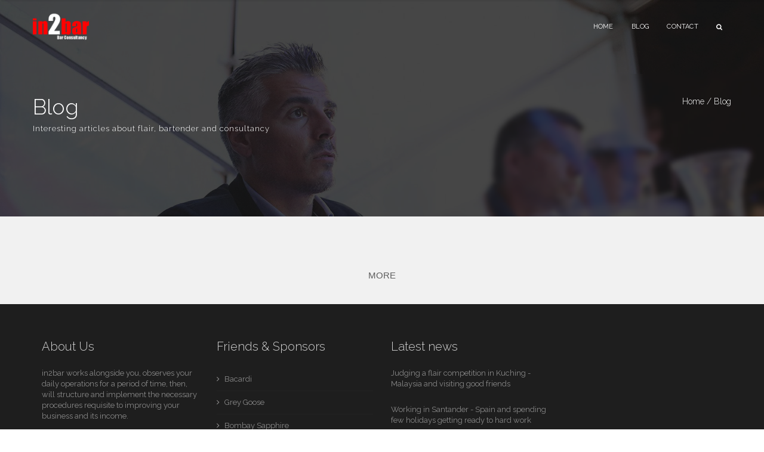

--- FILE ---
content_type: text/html; charset=UTF-8
request_url: https://www.in2bar.com/search/Malaysia
body_size: 4753
content:
<!DOCTYPE html>
<html lang="en" xmlns="https://www.w3.org/1999/xhtml">
<head>

    <meta charset="utf-8" />
    <title>Blog In2bar Bartender School Consultancy Events Bar Design Flair | Buscando: Malaysia</title>
    <meta name="title" content="Blog In2bar Bartender School Consultancy Events Bar Design Flair">
    <meta name="keywords" CONTENT="Blog In2bar,Bartender School,Consultancy,Events,Bar Design,Flair,cocktails,bartender academy,private parties,mixology courses,bar training,roberto gonzalez,bar staff training,flair movements,corporate events,control systems">
    <meta name="description" CONTENT="Blog In2bar Bartender School Consultancy Events Bar Design Flair">
    <meta name="viewport" content="width=device-width, initial-scale=1.0, maximum-scale=1.0" />
    <base href="https://www.in2bar.com/"></base>

    <!--Favicon -->
	<link rel="icon" type="image/png" href="images/favicon.png" />
		
	<!-- CSS Files -->

	<link rel="stylesheet" href="css/reset.css" />
	<link rel="stylesheet" href="css/animate.min.css" />
	<link rel="stylesheet" href="css/bootstrap.min.css" />
	<link rel="stylesheet" href="css/font-awesome.min.css" />
	<link rel="stylesheet" href="css/socials.css" />
	<link rel="stylesheet" href="css/magnific-popup.css" />
	<link rel="stylesheet" href="css/flexslider.css" />
	<link rel="stylesheet" href="css/simpletextrotator.css" />
	<link rel="stylesheet" href="css/cubeportfolio.min.css" />
	<link rel="stylesheet" href="css/timeline.css" />
	<link rel="stylesheet" href="css/owl.carousel.css" />
	<link rel="stylesheet" href="css/settings-ie8.css" />
	<link rel="stylesheet" href="css/settings.css" />
	<!-- Page Styles -->
	<link rel="stylesheet" href="css/style.css" />
	<link rel="stylesheet" href="css/backgrounds.css" />
	<link rel="stylesheet" href="css/responsive.css" />
	<!-- End Page Styles -->

	<!-- Page Layout Color, night or dark -->
	<link id="changeable_tone" rel="stylesheet" href="css/page_tones/dark.css" />
	<!-- End Page Layout Color -->

	<!-- Page Elements Color -->
	<link id="changeable_color" rel="stylesheet" href="css/colors/red.css" />
	<!-- End Page Elements Color -->

	<!-- Page Fonts / Pacifico-->
	<link href='https://fonts.googleapis.com/css?family=Pacifico' rel='stylesheet' type='text/css'>
	<!-- Raleway-->
	<link href='https://fonts.googleapis.com/css?family=Raleway:400,100,,200,300,600,700' rel='stylesheet' type='text/css'>

	<!-- End CSS Files -->
 
</head>

<!-- Body Start -->
<body class="parallax">
	<script>
	  (function(i,s,o,g,r,a,m){i['GoogleAnalyticsObject']=r;i[r]=i[r]||function(){
	  (i[r].q=i[r].q||[]).push(arguments)},i[r].l=1*new Date();a=s.createElement(o),
	  m=s.getElementsByTagName(o)[0];a.async=1;a.src=g;m.parentNode.insertBefore(a,m)
	  })(window,document,'script','https://www.google-analytics.com/analytics.js','ga');
	
	  ga('create', 'UA-10755603-1', 'auto');
	  ga('send', 'pageview');
	
	</script>
	<!-- Page Loader -->
	<article id="pageloader" class="dark-loader">
		<div class="spinner">
			<div class="bounce1"></div>
			<div class="bounce2"></div>
			<div class="bounce3"></div>
		</div>
	</article>
	
	<!-- Navigation - select your nav color - dark-nav or white-nav -->
	<nav id="navigation" class="dark-nav">
		<!-- Navigation -->
		<div class="navigation first-nav double-nav raleway">
			<!-- Navigation Inner -->
			<div class="nav-inner clearfix">

				<!-- Logo Area -->
				<div class="logo f-left">
					<!-- Logo Link -->
					<a href="/" class="logo-link scroll">
						<!-- Logo Image / data-second-logo for only white nav -->
						<img src="images/logo/logo_in2bar_white.png" data-second-logo="images/logo/logo_in2bar_dark.png" alt="In2bar logo" />
					</a>
				</div>
				<!-- End Logo Area -->

				<!-- Mobile Menu Button -->
				<a class="mobile-nav-button"><i class="fa fa-bars"></i></a>

				<!-- Navigation Links -->
				<div class="nav-menu clearfix f-right">

					<!-- Nav List -->
					<ul class="nav uppercase normal">

						<li class="dropdown-toggle nav-toggle"><a href="/">Home</a></li>
						<li class="dropdown-toggle nav-toggle"><a href="/posts">Blog</a></li>

						<li class="dropdown-toggle nav-toggle"><a href="#contact" class="scroll">Contact</a></li>

						<li class="dropdown-toggle nav-toggle"><a href="#" class="tahoma"><i class="fa fa-search"></i></a>
							<!-- DropDown Menu -->
							<ul class="dropdown-menu pull-right clearfix">
								<li class="ml-20 mt-15 mr-20 mb-15 raleway mini-text gray">
									<form method="post" class="search-form"  action="/search" method="POST">
										<input type="text" name="texto_busqueda" id="texto_busqueda" class="transparent uppercase" placeholder="Search...">
										<button type="submit">
											<i class="fa fa-search"></i>
										</button>
									</form>
								</li>
							</ul>
						</li>

					</ul>
					<!-- End Nav List -->
				</div>
				<!-- End Navigation Links -->
			</div>
			<!-- End Navigation Inner -->

		</div>

	</nav>
	<!-- End Nav -->










	<!-- Page Header - litle-header or bigger-header - soft-header, dark-header or background -->
	<section id="page-header" class="parallax xdark-bg big-header" style="background-image: url('/images/background20.jpg');">
		<!-- Page Header Inner -->
		<div class="page_header_inner clearfix white">
			<!-- Left -->
			<div class="left f-left">
				<!-- Header -->
				<h1 class="page_header light">
					Blog
				</h1>
				<!-- Sub Page Text -->
				<h5 class="page_note light">
					Interesting articles about flair, bartender and consultancy
				</h5>
			</div>
			<!-- Right -->
			<div class="right f-right">
				<!-- Right Buttons -->
				<a href="/" class="light">
					Home /
				</a>
				<!-- Button -->
				<a href="/posts" class="light">
					Blog
				</a>
			</div>
			<!-- End Right -->
		</div>
		<!-- End Inner -->
	</section>
	<!-- End #page-header -->








	<!-- Portfolio Section -->
	<section id="blog" class="container masonry-blog bl-4-col">


   		<!-- Portfolio Items -->
    	<div id="blog-items" class="fullwidth">

							<p>There are no articles that meet what you search</p>
			

    	</div>
    	<!-- End Portfolio Items -->


    	<div id="loadMore-container" class="cbp-l-loadMore-text">
			<a href="ajax/loadMoreBlog.html" class="cbp-l-loadMore-link">
				<span class="cbp-l-loadMore-defaultText">MORE</span>
				<span class="cbp-l-loadMore-loadingText"><img src="../images/loader.gif" alt="loader" /></span>
				<span class="cbp-l-loadMore-noMoreLoading">NO MORE WORKS</span>
			</a>
			<!-- Pagination -->
					</div>

	</section>
	<!-- End Portfolio Section -->

	<!-- Footer -->
	<footer class="big-footer fullwidth dark-footer t-left">
		<!-- Footer Inner -->
		<div class="clearfix boxed footer_inner">

			<!-- Box -->
			<div class="col-xs-3">
				<!-- Header -->
				<h3 class="footer_header light no-margin no-padding">
					About Us
				</h3>
				<!-- Text -->
				<p class="footer_text">
					in2bar works alongside you, observes your daily operations for a period of time, then, will structure and implement the necessary procedures requisite to improving your business and its income.
				</p>
				<!-- Text -->
				<p class="footer_text">
					Roberto Gonzalez is the director of in2bar. He has for the past 25 years worked on perfecting knowledge for the effective governing of bar businesses.
				</p>
			</div>
			<!-- End Box -->

			<!-- Box -->
			<div class="col-xs-3">
				<!-- Header -->
				<h3 class="footer_header light no-margin no-padding">
					Friends & Sponsors
				</h3>
				<!-- List -->
				<ol>
					<li>
						<!-- Link -->
						<a href="http://www.bacardi.com" class="ex-link">
							Bacardi
						</a>
					</li>
					<li>
						<!-- Link -->
						<a href="https://www.greygoose.com/es/es/lda.html" class="ex-link">
							Grey Goose
						</a>
					</li>
					<li>
						<!-- Link -->
						<a href="http://www.bombaysapphire.com/" class="ex-link">
							Bombay Sapphire
						</a>
					</li>
					<li>
						<!-- Link -->
						<a href="http://www.worldflairassociation.com/" class="ex-link">
							WFA - World Flair Association 
						</a>
					</li>
				</ol>
			</div>
			<!-- End Box -->

			<!-- Box -->
			<div class="col-xs-3">
				<!-- Header -->
				<h3 class="footer_header light no-margin no-padding">
					Latest news
				</h3>
				<p class="footer_text">
					Judging a flair competition in Kuching - Malaysia and visiting good friends
				</p>
                <p class="footer_text">
					Working in Santander - Spain and spending few holidays getting ready to hard work
				</p>
			</div>
			<!-- End Box -->

			<!-- Box -->
			<div class="col-xs-3">
				<!-- Header -->
				<!--<h3 class="footer_header light no-margin no-padding">
					Photos
				</h3>-->
				<!-- Photos -->
				<!--<div id="flickr_badge_wrapper">
					<div class="flickr_badge_image" id="flickr_badge_image1"><a href="https://scontent.fmad3-2.fna.fbcdn.net/v/t1.0-9/11096548_10153214928407766_4293386503471409465_n.jpg?oh=4c8352b1387d750353aa631127e87d66&oe=57D1380E" target="_blank"><img src="https://scontent.fmad3-2.fna.fbcdn.net/v/t1.0-9/11096548_10153214928407766_4293386503471409465_n.jpg?oh=4c8352b1387d750353aa631127e87d66&oe=57D1380E" alt="in2bar photo from Facebook" title="in2bar photo from Facebook" height="75" width="75"></a></div><div class="flickr_badge_image" id="flickr_badge_image2"><a href="https://scontent.fmad3-2.fna.fbcdn.net/v/t1.0-9/10411767_896685783772526_6535050692547104137_n.jpg?oh=2655d6ce5930eaaef154074cca6ddfa1&oe=5809E916" target="_blank"><img src="https://scontent.fmad3-2.fna.fbcdn.net/v/t1.0-9/10411767_896685783772526_6535050692547104137_n.jpg?oh=2655d6ce5930eaaef154074cca6ddfa1&oe=5809E916" alt="in2bar photo from Facebook" title="in2bar photo from Facebook" height="75" width="75"></a></div><div class="flickr_badge_image" id="flickr_badge_image3"><a href="https://scontent.fmad3-2.fna.fbcdn.net/v/t1.0-0/p206x206/12109084_187616224909575_3007054552608981300_n.jpg?oh=7096ff414448febd039f519fe82dd358&oe=57E18878" target="_blank"><img src="https://scontent.fmad3-2.fna.fbcdn.net/v/t1.0-0/p206x206/12109084_187616224909575_3007054552608981300_n.jpg?oh=7096ff414448febd039f519fe82dd358&oe=57E18878" alt="in2bar photo from Facebook" title="in2bar photo from Facebook" height="75" width="75"></a></div><div class="flickr_badge_image" id="flickr_badge_image4"><a href="https://scontent.fmad3-2.fna.fbcdn.net/v/t1.0-9/10415553_10206529105658251_2747084860787691087_n.jpg?oh=7e6b2fdf33d084b3bf58e122254f0608&oe=580CC722" target="_blank"><img src="https://scontent.fmad3-2.fna.fbcdn.net/v/t1.0-9/10415553_10206529105658251_2747084860787691087_n.jpg?oh=7e6b2fdf33d084b3bf58e122254f0608&oe=580CC722" alt="in2bar photo from Facebook" title="in2bar photo from Facebook" height="75" width="75"></a></div><div class="flickr_badge_image" id="flickr_badge_image5"><a href="https://scontent.fmad3-2.fna.fbcdn.net/v/t1.0-9/10509773_312902005571706_5964485286933949816_n.jpg?oh=97f81f47414df3b5533ad560ef9ad224&oe=57C0F2CB" target="_blank"><img src="https://scontent.fmad3-2.fna.fbcdn.net/v/t1.0-9/10509773_312902005571706_5964485286933949816_n.jpg?oh=97f81f47414df3b5533ad560ef9ad224&oe=57C0F2CB" alt="in2bar photo from Facebook" title="in2bar photo from Facebook" height="75" width="75"></a></div><div class="flickr_badge_image" id="flickr_badge_image6"><a href="https://scontent.fmad3-2.fna.fbcdn.net/v/t1.0-9/10403710_313345158860724_4280475941607832489_n.jpg?oh=e68ec927aa4066521450dca0752dd73a&oe=57D870C1" target="_blank"><img src="https://scontent.fmad3-2.fna.fbcdn.net/v/t1.0-9/10403710_313345158860724_4280475941607832489_n.jpg?oh=e68ec927aa4066521450dca0752dd73a&oe=57D870C1" alt="in2bar photo from Facebook" title="in2bar photo from Facebook" height="75" width="75"></a></div><div class="flickr_badge_image" id="flickr_badge_image7"><a href="https://scontent.fmad3-2.fna.fbcdn.net/v/t1.0-9/10689441_10152820250225239_7163410597926318435_n.jpg?oh=48294985f3f61a4680d93de82a330f30&oe=580EE83C" target="_blank"><img src="https://scontent.fmad3-2.fna.fbcdn.net/v/t1.0-9/10689441_10152820250225239_7163410597926318435_n.jpg?oh=48294985f3f61a4680d93de82a330f30&oe=580EE83C" alt="in2bar photo from Facebook" title="in2bar photo from Facebook" height="75" width="75"></a></div><div class="flickr_badge_image" id="flickr_badge_image8"><a href="https://scontent.fmad3-2.fna.fbcdn.net/v/t1.0-9/10593192_680236215379069_5523863116984709706_n.jpg?oh=3ecb42d7742d88f494ce4669cf1e33f0&oe=57CD42CB" target="_blank"><img src="https://scontent.fmad3-2.fna.fbcdn.net/v/t1.0-9/10593192_680236215379069_5523863116984709706_n.jpg?oh=3ecb42d7742d88f494ce4669cf1e33f0&oe=57CD42CB" alt="in2bar photo from Facebook" title="in2bar photo from Facebook" height="75" width="75"></a></div>
				</div>-->
			</div>
			<!-- End Box -->

		</div>
		<!-- End Footer Inner -->

		<!-- Bottom -->
		<div class="footer_bottom">
			<!-- Bottom Inner -->
			<div class="boxed clearfix">
				<!-- Left, Copyright Area -->
				<div class="left f-left">
					<!-- Text and Link -->
					<p class="copyright">
						© ALL RIGHT RESERVED. Designed by <a href="mailto:jesus@ceoecant.es" target="_blank" class="author_link">luckylucciano</a>
					</p>
				</div>
				<!-- End Left -->
				<!-- Right, Socials -->
				<div class="right f-right">
					<!-- Link -->
					<a href="https://www.facebook.com/roberto.gonzalez.9887" target="_blank" class="social">
						<i class="fa fa-facebook"></i>
					</a>
				</div>
				<!-- End Right -->
			</div>
			<!-- End Inner -->
		</div>
		<!-- End Footer, Bottom -->
	</footer>
	<!-- End Footer -->


	


	<!-- Back To Top Button -->
	<div id="back-top">
		<a href="" class="back-top"></a>
	</div>
	<!-- End Back To Top Button -->





	<!-- JS Files -->
	<script type="text/javascript" src="js/jquery-2.1.3.min.js"></script>
	<script type="text/javascript" src="js/bootstrap.min.js"></script>
	<script type="text/javascript" src="js/jquery.appear.js"></script>
	<script type="text/javascript" src="js/waypoint.js"></script>
	<script type="text/javascript" src="js/modernizr-latest.js"></script>
	<script type="text/javascript" src="js/jquery.easing.1.3.js"></script>
	<script type="text/javascript" src="js/SmoothScroll.js"></script>
	<script type="text/javascript" src="js/jquery.magnific-popup.min.js"></script>
	<script type="text/javascript" src="js/jquery.superslides.js"></script>
	<script type="text/javascript" src="js/jquery.flexslider.js"></script>
	<script type="text/javascript" src="js/jquery.simple-text-rotator.js"></script>
	<script type="text/javascript" src="js/jquery.cubeportfolio.js"></script>
	<script type="text/javascript" src="js/owl.carousel.min.js"></script>
	<script type="text/javascript" src="js/jquery.parallax-1.1.3.js"></script>
	<script type="text/javascript" src="js/skrollr.min.js"></script>
	<script type="text/javascript" src="js/jquery.fitvids.js"></script>
	<script type="text/javascript" src="js/jquery.mb.YTPlayer.js"></script>
	<!-- Revolution Slider -->
	<script type="text/javascript" src="js/rev_slider/jquery.themepunch.revolution.min.js"></script>
	<script type="text/javascript" src="js/rev_slider/jquery.themepunch.tools.min.js"></script>
	<script type="text/javascript" src="js/rev_slider/rev_plugins.js"></script>
	<!-- Contact Form -->
	<script type="text/javascript" src="js/jquery.validate.min.js"></script>
	<script type="text/javascript" src="js/contact-form.js"></script>
	<!-- Twitter -->
	<script type="text/javascript" src="js/tweecool.min.js"></script>
	<script type="text/javascript" src="js/tweecool.js"></script>
	<!-- Page Plugins -->
	<script type="text/javascript" src="js/plugins.js"></script>
	<!-- Portfolio Plugins -->
	<script type="text/javascript" src="js/masonry-blog.js"></script>
	<!-- End JS Files -->

</body>
<!-- Body End -->
</html>

--- FILE ---
content_type: text/css
request_url: https://www.in2bar.com/css/reset.css
body_size: 1381
content:
/* http://meyerweb.com/eric/tools/css/reset/ 
   v2.0 | 20110126
   License: none (public domain)
*/

html, body, div, span, applet, object, iframe, h1, h2, h3, h4, h5, h6, p, blockquote, pre, a, abbr, acronym, address, big, cite, code, del, dfn, em, img, ins, kbd, q, s, samp, small, strike, strong, sub, sup, tt, var, b, u, i, center, dl, dt, dd, ol, ul, li, fieldset, form, label, legend, table, caption, tbody, tfoot, thead, tr, th, td, article, aside, canvas, details, embed, figure, figcaption, footer, header, hgroup, menu, nav, output, ruby, section, summary, time, mark, audio, video {
	margin: 0;
	padding: 0;
	border: 0;
	font-size: 100%;
	font: inherit;
	vertical-align: baseline;
	zooom:1;
}
/* HTML5 display-role reset for older browsers */
article, aside, details, figcaption, figure, footer, header, hgroup, menu, nav, section {
	display: block;
}
body {
	line-height: 1;
}
ol, ul {
	list-style: none;
}
blockquote, q {
	quotes: none;
}
blockquote:before, blockquote:after, q:before, q:after {
	content: '';
	content: none;
}
table {
	border-collapse: collapse;
	border-spacing: 0;
}
h1 {
	font-size: 34px;
	  line-height: 45px;
}
h2 {
	font-size: 24px;
	margin-bottom: 20px;
	padding-top: 20px;
	line-height: 36px;
}
h3 {
	font-size: 20px;
	margin-bottom: 20px;
	padding-top: 20px;
}
h4 {
	font-size: 18px;
	margin-bottom: 10px;
}
h5 {
	font-size: 16px;
	margin-bottom: 10px;
	letter-spacing: 1px;
}
h6 {
	font-size: 15px;
	margin-bottom: 10px;
	font-weight: normal;
}


--- FILE ---
content_type: text/css
request_url: https://www.in2bar.com/css/responsive.css
body_size: 12080
content:

/* MIN 1920px */

	@media only screen and (min-width: 1920px){

		
	}

/* MAX 1440px For Paddings */

	@media only screen and (max-width: 1440px){

		.content .texts{
			width: 100%;
		}

	}

/* MAX 1280px For Paddings */

	@media only screen and (max-width: 1280px){

		.content .texts h2.content-header{
			font-size:30px;
		}

		.content .texts .note{
			font-size:12px;
			line-height: 18px;
		}

	}

/* MAX 1185px For Paddings */

	@media only screen and (max-width: 1185px){

		/* Navigation */
		.nav-inner{
			padding-left:20px;
			padding-right:20px;
		}

		#clients .boxes .owl-controls .owl-buttons{
			display: none;
		}

		.home_boxes .boxes{
			padding:0 5px;
		}

		.feature-boxes.type-5{
			max-width: 90%;
		}

		.section .intro{
			padding:0 25px;
		}

		.section .home-inner{
			margin-left: 0;
			width: 100%;
			padding:0 25px;
		}

		.controls-type-2 .mb_YTPBar{
			left:0;
		}

		section.page-note,
		section.page-note.type-2,
		#shop .item_tabs,
		.single_item_details,
		.related-products .boxes,
		#blog .posts{
			padding-left:15px !important;
			padding-right: 15px !important;
		}

	}

/* MAX 1100px for FS Layer Slider */

	@media only screen and (max-width: 1100px){

		#layersliderFS p.bigger{
			font-size:65px;
		}

		#layersliderFS .ls-slide a:nth-of-type(1){
			left:39% !important;
		}

		#layersliderFS .ls-slide a:last-child{
			left:50% !important;
		}

	}

/* MAX 1024px */

	@media only screen and (max-width: 1024px){

		.col-xs-4,
		.col-md-4{
			width: 50%;
		}

		/* Text Slider */
		.home-text-slider h1{
			font-size:60px;
		}

		/* Facts */
		.facts .fact{
			width: 25%;
			float: left;
			display: block;
			text-align: center;
		}

		.facts .fact h1.factor{
			min-width: 50px;
		}

		section.address a.box .texts p{
			font-size: 13px;
		}

		footer.big-footer .footer_inner{
			padding:60px 20px 50px;
		}

		.content .left,
		.content .right{
			position: relative;
			width: 100%;
		}

		.content .texts{
			padding:40px;
		}
		
		.boxes.boxes-type-5 > div{
			width: 33.3%;
		}

		#timeline .timeline .item .timeline-item-details{
			bottom:0;
		}

	}

/* MIN 1000px For Navigation */

	@media only screen and (min-width: 1000px){

		/* Navigation */
		.nav-inner div.nav-menu{
			display: block !important;
		}

	}

/* MAX 1000px For Navigation */

	@media only screen and (max-width: 1000px){

		/* Navigation */
		.mobile-nav-button{
			display: block;
		}

		.nav-inner div.nav-menu{
			display: none;
			top:100%;
			width: 100%;
			position: absolute;
			left:0;
			float: none;
			height: 400px;
			overflow: auto;
		}

		#navigation-type2 .nav-inner div.nav-menu{
			display: block;
			width: auto;
			top:0;
			float: right;
			height: 100%;
			overflow: visible;
		}

		.nav-inner div.nav-menu ul.nav{
			display: block;
			top:0;
			width: 100%;
			height: auto;
		}

		.white-nav .nav-inner div.nav-menu ul.nav{
			background:white;
		}

		.white-nav .first-nav .nav-menu ul li a{
			color:#1f1f1f;
		}

		.nav-inner div.nav-menu ul.nav li{
			display: block;
			top:0;
			width: 100%;
			float: none;
			padding:0;
			clear: both;
		}

		.nav-inner div.nav-menu ul.nav li a{
			display: block;
			top:0;
			width: 100%;
			padding:0 15px;
			height: auto;
			text-align: left;
			line-height: 35px;
		}

		.nav-inner div.nav-menu ul.nav li a i{
			line-height: 35px;
		}

		.search-form{
			overflow: hidden;
		}

		.nav-menu ul.dropdown-menu{
			position: relative;
			width: 100% !important;
		}

		.nav-menu ul.dropdown-menu .submenu{
			display: block !important;
			width: 100% !important;
		}

		.nav-menu ul.dropdown-menu .submenu .submenu_column{
			padding-left:15px;
		}

		.nav-menu ul.dropdown-menu .submenu_column{
			margin-top:0;
		}

		.dropdown-submenu .dropdown-menu{
			left:0 !important;
		}

		.dropdown-submenu .dropdown-menu a{
			padding-left:45px !important;
		}

		.nav-menu ul.dropdown-menu .submenu a.label span{
			display: none;
		}

		.nav-inner div.nav-menu ul.dropdown-menu li a{
			padding:0 25px;
		}

		.white-nav .nav-inner div.nav-menu ul.nav .submenu_column a:hover{
			background:#fafafa !important;
		}

		#navigation-type2.dark-nav .nav-inner div.nav-menu ul.nav a:hover{
			background:transparent !important;
		}

	}

/* MAX 960px */

	@media only screen and (max-width: 960px){

		.header-style-2.header +p,
		.header-style-2.header{
			max-width: 90%;
			margin-left:auto;
			margin-right: auto;
		}

		/* Feature Boxes */
		.feature-boxes .feature-box{
			width: 50%;
		}

		.feature-boxes.type-5 .feature-box{
			width: 100%;
		}

		.bigger{
			font-size:70px;
		}

		.col-xs-3,
		.col-md-3{
			width: 50%;
		}

		/* About Boxes */
		.boxes.boxes-type-1 .box{
			margin-top:50px;
		}

		/* Mobile Boxes */
		ul.mobile-boxes li .buttons{
			display: none;
		}

		ul.mobile-boxes li{
			width: 50%;
		}

		ul.mobile-boxes li .details{
			width: 62%;
			padding:0 10px;
		}

		.home_boxes h1{
			font-size:60px;
		}

		.sidebar{
			width: 100%;
		}
		
	}

/* MAX 800px */

	@media only screen and (max-width: 800px){

		.col-xs-6,
		.col-xs-6{
			width: 100%;
		}

		#pagetop .socials, #pagetop .texts{
			width: 100%;
			float: none;
			text-align: center;
			height: auto;
		}

		#pagetop .socials{
			font-size:0;
		}

		#pagetop a{
			float: none;
			display: inline-block;
			margin:8px 5px;
			width: 30px;
			height: 30px;
			line-height: 30px;
		}

		#pagetop p{
			margin-bottom:0;
		}

		#pagetop.white-pagetop a{
			border:none !important;
		}

		.page_header_inner > div{
			float: none;
			margin: 0 auto;
			text-align: center;
		}

		.home-extra-note p{
			font-size:20px;
		}

		/* Text Slider */
		.home-text-slider h1{
			font-size:40px;
		}

		.home_boxes h2{
			font-size:22px;
		}

		.home_boxes h1{
			font-size:40px;
		}

		.home_boxes h1 span{
			font-size:20px;
		}

		.home_boxes p{
			font-size:13px;
		}

		.home_boxes .box h2{
			font-size:28px;
		}

		.home_boxes .box p{
			font-size:12px;
		}

		.home_boxes .boxes{
			margin-top:17px;
		}

		#home.rev-slider .second_text span{
			font-size:24px;
		}

		.bigger,
		.big{
			font-size:50px;
		}

		/* Background Slider Buttons */
		.slides-navigation{
			height: 50px;
			margin-top:-25px;
		}

		.slides-navigation a{
			width: 25px;
		}

		.slides-navigation a i{
			line-height: 50px;
		}

		/* Facts */
		.facts .fact{
			width: 50%;
			margin-top:50px;
		}

		/* Skills */
		.boxes.boxes-type-3,
		.skills{
			padding-left: 20px;
			padding-right: 20px;
		}

		.boxes.boxes-type-3 .box-icon{
			width: auto;
		}

		/* Mobile Boxes */

		ul.mobile-boxes{
			background:none;
			min-height: 300px;
		}

		ul.mobile-boxes li .details{
			width: 95%;
		}

		ul.mobile-boxes li.features-button{
			display: none;
		}

		/* Pricing Tables */
		#pricing-tables .price_boxes .box{
			width: 48%;
			width: calc(50% - 10px);
			margin-top:10px;
		}

		.contact .address,
		.contact .contact_form{
			width: 95%;
			margin:0 auto;
			float: none;
			margin-top:50px;
		}

		.testimonials.type-2 .testimonial-slide h2{
			max-width: 90%;
		}

		.testimonials .inner{
			padding:40px 15px;
		}

		#shop .single_item_details .left,
		#shop .single_item_details .right{
			width: 100%;
			float: none;
		}

		#shop .single_item_details .right{
			margin-top:40px;
			padding:0;
		}

		.post .dates{
			display: none;
		}

		.dates.for-mobile{
			display: block;
		}

		.post .post-inner{
			width: 100%;
		}

		.post .post-inner .post-header{
			margin-bottom:10px;
		}

		.reply-form form div{
			width: 100%;
			padding:0 !important;
			margin:10px 0 0 0;
		}

		/* LAYER SLIDER */
		#layersliderFS p.bigger{
			font-size:45px;
		}

		#layersliderFS .ls-slide a:nth-of-type(1){
			left:34% !important;
		}

		#layersliderFS .ls-slide a:last-child{
			left:48% !important;
		}
		
	}

/* MAX 640px */

	@media only screen and (max-width: 640px){

		section.address a.box{
			width: 100%;
		}

		.home-text-slider h1.small-type{
			font-size:30px;
		}

		.fp-header{
			font-size:35px !important;
		}

		#navigation-type2 .nav-menu{
			max-width: 150px;
		}

		#navigation-type2 .nav-menu ul{
			min-width: 250px;
		}

		#shop .box{
			margin-right: 0 !important;
		}

	}

/* MAX 540px */

	@media only screen and (max-width: 540px){

		.header-style-2.header{
			font-size:30px;
		}

		.team-boxes .team-box{
			width: 90%;
			float: none;
			margin:30px auto;
		}

		.feature-boxes .feature-box{
			width: 90%;
			float: none;
			display: block;
			padding:50px 0 !important;
			margin:0 auto !important;
		}

		.feature-boxes .basic_slider{
			margin-bottom:70px;
		}

		.basic_slider .image_slider .slide .texts{
			max-width: 80%;
		}

		.feature-text.small-head.f-left.t-left.dark{
			margin-bottom:30px;
		}

		.feature-boxes .feature-box.no-margin-top{
			margin:75px auto 0 !important;
		}

		.boxes.boxes-type-3 .box-texts{
			width: 75%;
		}

		.boxes.boxes-type-5 > div{
			width: 90%;
			float: none;
			margin:30px auto;
		}

		#timeline{
			padding:10px;
		}

		footer > div > div{
			margin-bottom:50px;
		}

		footer .footer_bottom .left,
		footer .footer_bottom .right{
			width: 90%;
			margin:0 auto 15px;
			text-align: center;
			float: none;
		}

		.boxes.boxes-type-5 .box{
			margin-top:15px;
		}

		#member-modals .modal-dialog .modal-body{
			width: 90%;
		}

		#member-modals .modal-dialog .modal-body .member-image{
			width: 100%;
		}

		/* LAYER SLIDER */
		#layersliderFS p.bigger{
			font-size:30px;
		}

		#layersliderFS .ls-slide a:nth-of-type(1){
			left:25% !important;
		}

		#layersliderFS .ls-slide a:last-child{
			left:48% !important;
		}
		
	}

/* MAX 480px */

	@media only screen and (max-width: 480px){

		.col-xs-3, .col-md-3{
			width: 90%;
			margin-left:auto;
			margin-right: auto;
			float: none;
		}

		#home.rev-slider .second_text span{
			font-size:14px;
		}

		.home_boxes h1{
			font-size:30px;
		}

		.home_boxes h2{
			padding:0;
		}

		.home_boxes p{
			padding:0;
			opacity: 0.7;
		}

		.home_boxes .boxes{
			padding:0;
		}

		.bigger,
		.big{
			font-size:30px;
		}

		.fp-header{
			font-size:25px !important;
		}

		.fp-fixed-header{
			font-size:20px !important;
		}

		.fp-fixed-text{
			font-size:12px;
			opacity: .8;
		}

		.bw-type .home-text-slider .home-fixed-text{
			font-size:13px;
		}

		.category-boxes .box .category-inner-slider{
			margin:0 auto;
		}

		#categories{
			padding-left:10px;
			padding-right: 10px;
		}

		.home-extra-note p{
			font-size:15px;
		}

		.home-text-slider .home-fixed-text{
			font-size:13px;
		}

		.home-text-slider h1{
			font-size:25px;
		}

		.text-50{
			font-size:25px;
		}

		.header{
			font-size:20px;
		}

		.header-style-1.header + p{
			font-size:13px;
		}

		.boxes.boxes-type-3 .box-texts{
			width: 66%;
		}

		.contact .form button{
			margin:15px 0 0;
			width: 100%;
		}

		.contact .form input#verify{
			width: 100%;
			max-width: 100%;
		}

		/* Facts */
		.facts .fact{
			width: 100%;
		}

		ul.mobile-boxes{
			margin:0 auto;
		}

		ul.mobile-boxes li,
		ul.mobile-boxes li:nth-of-type(2n){
			width: 90%;
			float: none;
			margin:50px auto;
			padding:0;
			display: block;
		}

		ul.mobile-boxes li:nth-of-type(2n) .details,
		ul.mobile-boxes li .details{
			text-align: center;
			float: none;
		}

		ul.mobile-boxes li div.mobile-icon,
		ul.mobile-boxes li h4,
		ul.mobile-boxes li h4 + p{
			text-align: center;
		}

		#pricing-tables .price_boxes .box{
			width: 90%;
			margin:25px auto;
			float: none;
		}

		#portfolio-filters.type2.cbp-l-filters-alignCenter .cbp-filter-item,
		#blog-filters.type2.cbp-l-filters-alignCenter .cbp-filter-item{
			padding:6px 14px;
			font-size:12px;
		}

		.home-text-slider h1.small-type{
			font-size:22px;
		}

		.media-left a img{
			width: 50px;
			height: 50px;
		}

		.content-buttons{
			text-align: center;
		}

		a.content-button{
			margin:10px auto !important;
		}
		
	}

/* MAX 480px */

	@media only screen and (max-width: 360px){

		.timelineFlat .item{
			width: 320px;
		}

		/* LAYER SLIDER */
		#layersliderFS p.bigger{
			font-size:26px;
		}

		#layersliderFS .ls-slide a:nth-of-type(1){
			left:22% !important;
		}

		#layersliderFS .ls-slide a:last-child{
			left:48% !important;
		}

	}

--- FILE ---
content_type: text/javascript
request_url: https://www.in2bar.com/js/jquery.mb.YTPlayer.js
body_size: 48277
content:
/*___________________________________________________________________________________________________________________________________________________
 _ jquery.mb.components                                                                                                                             _
 _                                                                                                                                                  _
 _ file: jquery.mb.YTPlayer.js                                                                                                                      _
 _ last modified: 19/08/14 20.13                                                                                                                    _
 _                                                                                                                                                  _
 _ Open Lab s.r.l., Florence - Italy                                                                                                                _
 _                                                                                                                                                  _
 _ email: matteo@open-lab.com                                                                                                                       _
 _ site: http://pupunzi.com                                                                                                                         _
 _       http://open-lab.com                                                                                                                        _
 _ blog: http://pupunzi.open-lab.com                                                                                                                _
 _ Q&A:  http://jquery.pupunzi.com                                                                                                                  _
 _                                                                                                                                                  _
 _ Licences: MIT, GPL                                                                                                                               _
 _    http://www.opensource.org/licenses/mit-license.php                                                                                            _
 _    http://www.gnu.org/licenses/gpl.html                                                                                                          _
 _                                                                                                                                                  _
 _ Copyright (c) 2001-2014. Matteo Bicocchi (Pupunzi);                                                                                              _
 ___________________________________________________________________________________________________________________________________________________*/

var ytp = ytp || {};

function onYouTubePlayerAPIReady() {
	if(ytp.YTAPIReady)
		return;

	ytp.YTAPIReady=true;
	jQuery(document).trigger("YTAPIReady");
}

(function (jQuery, ytp) {

	/*Browser detection patch*/
	var nAgt = navigator.userAgent;
	if (!jQuery.browser) {
		jQuery.browser = {};
		jQuery.browser.mozilla = !1;
		jQuery.browser.webkit = !1;
		jQuery.browser.opera = !1;
		jQuery.browser.safari = !1;
		jQuery.browser.chrome = !1;
		jQuery.browser.msie = !1;
		jQuery.browser.ua = nAgt;
		jQuery.browser.name = navigator.appName;
		jQuery.browser.fullVersion = "" + parseFloat(navigator.appVersion);
		jQuery.browser.majorVersion = parseInt(navigator.appVersion, 10);
		var nameOffset, verOffset, ix;
		if (-1 != (verOffset = nAgt.indexOf("Opera")))jQuery.browser.opera = !0, jQuery.browser.name = "Opera", jQuery.browser.fullVersion = nAgt.substring(verOffset + 6), -1 != (verOffset = nAgt.indexOf("Version")) && (jQuery.browser.fullVersion = nAgt.substring(verOffset + 8)); else if (-1 != (verOffset = nAgt.indexOf("MSIE")))jQuery.browser.msie = !0, jQuery.browser.name = "Microsoft Internet Explorer", jQuery.browser.fullVersion = nAgt.substring(verOffset + 5); else if (-1 != nAgt.indexOf("Trident")) {
			jQuery.browser.msie = !0;
			jQuery.browser.name = "Microsoft Internet Explorer";
			var start = nAgt.indexOf("rv:") + 3, end = start + 4;
			jQuery.browser.fullVersion = nAgt.substring(start, end)
		} else-1 != (verOffset = nAgt.indexOf("Chrome")) ? (jQuery.browser.webkit = !0, jQuery.browser.chrome = !0, jQuery.browser.name = "Chrome", jQuery.browser.fullVersion = nAgt.substring(verOffset + 7)) : -1 != (verOffset = nAgt.indexOf("Safari")) ? (jQuery.browser.webkit = !0, jQuery.browser.safari = !0, jQuery.browser.name = "Safari", jQuery.browser.fullVersion = nAgt.substring(verOffset + 7), -1 != (verOffset = nAgt.indexOf("Version")) && (jQuery.browser.fullVersion = nAgt.substring(verOffset + 8))) : -1 != (verOffset = nAgt.indexOf("AppleWebkit")) ? (jQuery.browser.webkit = !0, jQuery.browser.name = "Safari", jQuery.browser.fullVersion = nAgt.substring(verOffset + 7), -1 != (verOffset = nAgt.indexOf("Version")) && (jQuery.browser.fullVersion = nAgt.substring(verOffset + 8))) : -1 != (verOffset = nAgt.indexOf("Firefox")) ? (jQuery.browser.mozilla = !0, jQuery.browser.name = "Firefox", jQuery.browser.fullVersion = nAgt.substring(verOffset + 8)) : (nameOffset = nAgt.lastIndexOf(" ") + 1) < (verOffset = nAgt.lastIndexOf("/")) && (jQuery.browser.name = nAgt.substring(nameOffset, verOffset), jQuery.browser.fullVersion = nAgt.substring(verOffset + 1), jQuery.browser.name.toLowerCase() == jQuery.browser.name.toUpperCase() && (jQuery.browser.name = navigator.appName));
		-1 != (ix = jQuery.browser.fullVersion.indexOf(";")) && (jQuery.browser.fullVersion = jQuery.browser.fullVersion.substring(0, ix));
		-1 != (ix = jQuery.browser.fullVersion.indexOf(" ")) && (jQuery.browser.fullVersion = jQuery.browser.fullVersion.substring(0, ix));
		jQuery.browser.majorVersion = parseInt("" + jQuery.browser.fullVersion, 10);
		isNaN(jQuery.browser.majorVersion) && (jQuery.browser.fullVersion = "" + parseFloat(navigator.appVersion), jQuery.browser.majorVersion = parseInt(navigator.appVersion, 10));
		jQuery.browser.version = jQuery.browser.majorVersion
	}
	jQuery.browser.android = /Android/i.test(nAgt);
	jQuery.browser.blackberry = /BlackBerry|BB|PlayBook/i.test(nAgt);
	jQuery.browser.ios = /iPhone|iPad|iPod|webOS/i.test(nAgt);
	jQuery.browser.operaMobile = /Opera Mini/i.test(nAgt);
	jQuery.browser.kindle = /Kindle|Silk/i.test(nAgt);
	jQuery.browser.windowsMobile = /IEMobile|Windows Phone/i.test(nAgt);
	jQuery.browser.mobile = jQuery.browser.android || jQuery.browser.blackberry || jQuery.browser.ios || jQuery.browser.windowsMobile || jQuery.browser.operaMobile || jQuery.browser.kindle;

	/*******************************************************************************
	 * jQuery.mb.components: jquery.mb.CSSAnimate
	 ******************************************************************************/

	jQuery.fn.CSSAnimate=function(a,g,p,m,h){function r(a){return a.replace(/([A-Z])/g,function(a){return"-"+a.toLowerCase()})}function f(a,f){return"string"!==typeof a||a.match(/^[\-0-9\.]+$/)?""+a+f:a}jQuery.support.CSStransition=function(){var a=(document.body||document.documentElement).style;return void 0!==a.transition||void 0!==a.WebkitTransition||void 0!==a.MozTransition||void 0!==a.MsTransition||void 0!==a.OTransition}();return this.each(function(){var e=this,k=jQuery(this);e.id=e.id||"CSSA_"+ (new Date).getTime();var l=l||{type:"noEvent"};if(e.CSSAIsRunning&&e.eventType==l.type)e.CSSqueue=function(){k.CSSAnimate(a,g,p,m,h)};else if(e.CSSqueue=null,e.eventType=l.type,0!==k.length&&a){e.CSSAIsRunning=!0;"function"==typeof g&&(h=g,g=jQuery.fx.speeds._default);"function"==typeof p&&(h=p,p=0);"function"==typeof m&&(h=m,m="cubic-bezier(0.65,0.03,0.36,0.72)");if("string"==typeof g)for(var b in jQuery.fx.speeds)if(g==b){g=jQuery.fx.speeds[b];break}else g=jQuery.fx.speeds._default;g||(g=jQuery.fx.speeds._default); if(jQuery.support.CSStransition){l={"default":"ease","in":"ease-in",out:"ease-out","in-out":"ease-in-out",snap:"cubic-bezier(0,1,.5,1)",easeOutCubic:"cubic-bezier(.215,.61,.355,1)",easeInOutCubic:"cubic-bezier(.645,.045,.355,1)",easeInCirc:"cubic-bezier(.6,.04,.98,.335)",easeOutCirc:"cubic-bezier(.075,.82,.165,1)",easeInOutCirc:"cubic-bezier(.785,.135,.15,.86)",easeInExpo:"cubic-bezier(.95,.05,.795,.035)",easeOutExpo:"cubic-bezier(.19,1,.22,1)",easeInOutExpo:"cubic-bezier(1,0,0,1)",easeInQuad:"cubic-bezier(.55,.085,.68,.53)", easeOutQuad:"cubic-bezier(.25,.46,.45,.94)",easeInOutQuad:"cubic-bezier(.455,.03,.515,.955)",easeInQuart:"cubic-bezier(.895,.03,.685,.22)",easeOutQuart:"cubic-bezier(.165,.84,.44,1)",easeInOutQuart:"cubic-bezier(.77,0,.175,1)",easeInQuint:"cubic-bezier(.755,.05,.855,.06)",easeOutQuint:"cubic-bezier(.23,1,.32,1)",easeInOutQuint:"cubic-bezier(.86,0,.07,1)",easeInSine:"cubic-bezier(.47,0,.745,.715)",easeOutSine:"cubic-bezier(.39,.575,.565,1)",easeInOutSine:"cubic-bezier(.445,.05,.55,.95)",easeInBack:"cubic-bezier(.6,-.28,.735,.045)", easeOutBack:"cubic-bezier(.175, .885,.32,1.275)",easeInOutBack:"cubic-bezier(.68,-.55,.265,1.55)"};l[m]&&(m=l[m]);var d="",q="transitionEnd";jQuery.browser.webkit?(d="-webkit-",q="webkitTransitionEnd"):jQuery.browser.mozilla?(d="-moz-",q="transitionend"):jQuery.browser.opera?(d="-o-",q="otransitionend"):jQuery.browser.msie&&(d="-ms-",q="msTransitionEnd");l=[];for(c in a){b=c;"transform"===b&&(b=d+"transform",a[b]=a[c],delete a[c]);"filter"===b&&(b=d+"filter",a[b]=a[c],delete a[c]);if("transform-origin"=== b||"origin"===b)b=d+"transform-origin",a[b]=a[c],delete a[c];"x"===b&&(b=d+"transform",a[b]=a[b]||"",a[b]+=" translateX("+f(a[c],"px")+")",delete a[c]);"y"===b&&(b=d+"transform",a[b]=a[b]||"",a[b]+=" translateY("+f(a[c],"px")+")",delete a[c]);"z"===b&&(b=d+"transform",a[b]=a[b]||"",a[b]+=" translateZ("+f(a[c],"px")+")",delete a[c]);"rotate"===b&&(b=d+"transform",a[b]=a[b]||"",a[b]+=" rotate("+f(a[c],"deg")+")",delete a[c]);"rotateX"===b&&(b=d+"transform",a[b]=a[b]||"",a[b]+=" rotateX("+f(a[c],"deg")+ ")",delete a[c]);"rotateY"===b&&(b=d+"transform",a[b]=a[b]||"",a[b]+=" rotateY("+f(a[c],"deg")+")",delete a[c]);"rotateZ"===b&&(b=d+"transform",a[b]=a[b]||"",a[b]+=" rotateZ("+f(a[c],"deg")+")",delete a[c]);"scale"===b&&(b=d+"transform",a[b]=a[b]||"",a[b]+=" scale("+f(a[c],"")+")",delete a[c]);"scaleX"===b&&(b=d+"transform",a[b]=a[b]||"",a[b]+=" scaleX("+f(a[c],"")+")",delete a[c]);"scaleY"===b&&(b=d+"transform",a[b]=a[b]||"",a[b]+=" scaleY("+f(a[c],"")+")",delete a[c]);"scaleZ"===b&&(b=d+"transform", a[b]=a[b]||"",a[b]+=" scaleZ("+f(a[c],"")+")",delete a[c]);"skew"===b&&(b=d+"transform",a[b]=a[b]||"",a[b]+=" skew("+f(a[c],"deg")+")",delete a[c]);"skewX"===b&&(b=d+"transform",a[b]=a[b]||"",a[b]+=" skewX("+f(a[c],"deg")+")",delete a[c]);"skewY"===b&&(b=d+"transform",a[b]=a[b]||"",a[b]+=" skewY("+f(a[c],"deg")+")",delete a[c]);"perspective"===b&&(b=d+"transform",a[b]=a[b]||"",a[b]+=" perspective("+f(a[c],"px")+")",delete a[c]);0>l.indexOf(b)&&l.push(r(b))}var c=l.join(","),s=function(){k.off(q+"."+ e.id);clearTimeout(e.timeout);k.css(d+"transition","");"function"==typeof h&&h(k);e.called=!0;e.CSSAIsRunning=!1;"function"==typeof e.CSSqueue&&(e.CSSqueue(),e.CSSqueue=null)},n={};jQuery.extend(n,a);n[d+"transition-property"]=c;n[d+"transition-duration"]=g+"ms";n[d+"transition-delay"]=p+"ms";n[d+"transition-style"]="preserve-3d";n[d+"transition-timing-function"]=m;setTimeout(function(){k.one(q+"."+e.id,s);k.css(n)},1);e.timeout=setTimeout(function(){k.called||!h?(k.called=!1,e.CSSAIsRunning=!1):(k.css(d+ "transition",""),h(k),e.CSSAIsRunning=!1,"function"==typeof e.CSSqueue&&(e.CSSqueue(),e.CSSqueue=null))},g+p+100)}else{for(var c in a)"transform"===c&&delete a[c],"filter"===c&&delete a[c],"transform-origin"===c&&delete a[c],"auto"===a[c]&&delete a[c];h&&"string"!==typeof h||(h="linear");k.animate(a,g,h)}}})};

	/******************************************************************************/

	var getYTPVideoID = function (url) {

		var videoID, playlistID;

		if (url.indexOf("youtu.be") > 0) {
			videoID = url.substr(url.lastIndexOf("/")+1, url.length);
			playlistID = videoID.indexOf("?list=") > 0 ? videoID.substr(videoID.lastIndexOf("="), videoID.length) : null;
			videoID = playlistID ? videoID.substr(0, videoID.lastIndexOf("?")) : videoID;
		} else if (url.indexOf("http") > -1) {
			videoID = url.match(/[\\?&]v=([^&#]*)/)[1];
			playlistID = url.indexOf("list=")>0 ? url.match(/[\\?&]list=([^&#]*)/)[1] : null;
		} else {
			videoID = url.length > 15 ? null : url;
			playlistID = videoID ? null : url;
		}

		return {videoID: videoID, playlistID: playlistID};
	};

	/* todo:
	 setPlaybackRate()
	 playlist
	 */

	jQuery.mbYTPlayer = {
		name   : "jquery.mb.YTPlayer",
		version: "2.8.1",
		author : "Matteo Bicocchi",

		defaults: {
			containment            : "body",
			ratio                  : "auto", // "auto", "16/9", "4/3"
			videoURL               : null,
			playlistURL            : null,
			startAt                : 0,
			stopAt                 : 0,
			autoPlay               : true,
			vol                    : 100, // 1 to 100
			addRaster              : false,
			opacity                : 1,
			quality                : "default", //or “small”, “medium”, “large”, “hd720”, “hd1080”, “highres”
			mute                   : false,
			loop                   : true,
			showControls           : true,
			showAnnotations        : false,
			showYTLogo             : true,
			stopMovieOnClick       : false,
			stopMovieOnBlur        : true,
			realfullscreen         : true,
			gaTrack                : true,
			optimizeDisplay        : true,
			onReady                : function (player) {}

		},

		/* @fontface icons */
		controls: {
			play    : "P",
			pause   : "p",
			mute    : "M",
			unmute  : "A",
			onlyYT  : "O",
			showSite: "R",
			ytLogo  : "Y"
		},

		locationProtocol: "https:",

		buildPlayer: function (options) {

			/*
			 if (jQuery.browser.mobile)
			 return this;
			 */

			return this.each(function () {
				
				var YTPlayer = this;
				var $YTPlayer = jQuery(YTPlayer);
				
				YTPlayer.loop = 0;
				YTPlayer.opt = {};
				
				$YTPlayer.addClass("mb_YTPlayer");
				var property = $YTPlayer.data("property") && typeof $YTPlayer.data("property") == "string" ? eval('(' + $YTPlayer.data("property") + ')') : $YTPlayer.data("property");
				if (typeof property != "undefined" && typeof property.vol != "undefined")
					property.vol = property.vol == 0 ? property.vol = 1 : property.vol;
				jQuery.extend(YTPlayer.opt, jQuery.mbYTPlayer.defaults, options, property);
				YTPlayer.isRetina = (window.retina || window.devicePixelRatio > 1);
				
				var isIframe = function() {
					var isIfr = false;
					try{
						if (self.location.href != top.location.href)
							isIfr = true;
					} catch(e) {
						isIfr = true;
					}
					return isIfr;
				};
				
				YTPlayer.canGoFullScreen = !(jQuery.browser.msie || jQuery.browser.opera || isIframe());
				
				if (!YTPlayer.canGoFullScreen)
					YTPlayer.opt.realfullscreen = false;
				
				if (!$YTPlayer.attr("id"))
					$YTPlayer.attr("id", "video_" + new Date().getTime());
				
				var playerID = "mbYTP_" + YTPlayer.id;
				YTPlayer.isAlone = false;
				YTPlayer.hasFocus = true;
				var videoID = this.opt.videoURL ? getYTPVideoID(this.opt.videoURL).videoID : $YTPlayer.attr("href") ? getYTPVideoID($YTPlayer.attr("href")).videoID : false;
				var playlistID = this.opt.videoURL ? getYTPVideoID(this.opt.videoURL).playlistID : $YTPlayer.attr("href") ? getYTPVideoID($YTPlayer.attr("href")).playlistID : false;
				YTPlayer.videoID = videoID;
				YTPlayer.playlistID = playlistID;
				YTPlayer.opt.showAnnotations = (YTPlayer.opt.showAnnotations) ? '0' : '3';
				var playerVars = { 'autoplay': 0, 'modestbranding': 1, 'controls': 0, 'showinfo': 0, 'rel': 0, 'enablejsapi': 1, 'version': 3, 'playerapiid': playerID, 'origin': '*', 'allowfullscreen': true, 'wmode': 'transparent', 'iv_load_policy': YTPlayer.opt.showAnnotations};
				
				if (document.createElement('video').canPlayType) //&& window.MediaSource  && !YTPlayer.isRetina
					jQuery.extend(playerVars, {'html5': 1});
				
				if (jQuery.browser.msie && jQuery.browser.version < 9) 
					this.opt.opacity = 1;
				
				var playerBox = jQuery("<div/>").attr("id", playerID).addClass("playerBox");
				var overlay = jQuery("<div/>").css({position: "absolute", top: 0, left: 0, width: "100%", height: "100%"}).addClass("YTPOverlay");
				YTPlayer.isSelf = YTPlayer.opt.containment == "self";
				YTPlayer.opt.containment = YTPlayer.opt.containment == "self" ? jQuery(this) : jQuery(YTPlayer.opt.containment);
				YTPlayer.isBackground = YTPlayer.opt.containment.get(0).tagName.toLowerCase() == "body";
				if (YTPlayer.isBackground && ytp.backgroundIsInited)
					return;
				var isPlayer = YTPlayer.opt.containment.is(jQuery(this));
				
				YTPlayer.canPlayOnMobile = isPlayer && jQuery(this).children().length == 0;
				
				if (!isPlayer) {
					$YTPlayer.hide();
				} else {
					YTPlayer.isPlayer = true;
				}
				if (jQuery.browser.mobile && !YTPlayer.canPlayOnMobile) {
					$YTPlayer.remove();
					return;
				}
				if (YTPlayer.opt.addRaster) {
					var classN = YTPlayer.opt.addRaster == "dot" ? "raster-dot" : "raster";
					overlay.addClass(YTPlayer.isRetina ? classN + " retina" : classN);
				} else {
					overlay.removeClass(function (index, classNames) {
						// change the list into an array
						var current_classes = classNames.split(" "),
						// array of classes which are to be removed
								classes_to_remove = [];
						jQuery.each(current_classes, function (index, class_name) {
							// if the classname begins with bg add it to the classes_to_remove array
							if (/raster-.*/.test(class_name)) {
								classes_to_remove.push(class_name);
							}
						});
						classes_to_remove.push("retina");
						// turn the array back into a string
						return classes_to_remove.join(" ");
					})
				}
				var wrapper = jQuery("<div/>").addClass("mbYTP_wrapper").attr("id", "wrapper_" + playerID);
				wrapper.css({position: "absolute", zIndex: 0, minWidth: "100%", minHeight: "100%", left: 0, top: 0, overflow: "hidden", opacity: 0});
				playerBox.css({position: "absolute", zIndex: 0, width: "100%", height: "100%", top: 0, left: 0, overflow: "hidden"});
				wrapper.append(playerBox);
				YTPlayer.opt.containment.children().not("script, style").each(function () {
					if (jQuery(this).css("position") == "static")
						jQuery(this).css("position", "relative");
				});
				if (YTPlayer.isBackground) {
//					jQuery("body").css({position: "relative", minWidth: "100%", minHeight: "100%", zIndex: 1, boxSizing: "border-box"});
					jQuery("body").css({boxSizing: "border-box"});
					wrapper.css({position: "fixed", top: 0, left: 0, zIndex: 0, webkitTransform: "translateZ(0)"});
					$YTPlayer.hide();
				} else if (YTPlayer.opt.containment.css("position") == "static")
					YTPlayer.opt.containment.css({position: "relative"});
				YTPlayer.opt.containment.prepend(wrapper);
				YTPlayer.wrapper = wrapper;
				playerBox.css({opacity: 1});
				if (!jQuery.browser.mobile) {
					playerBox.after(overlay);
					YTPlayer.overlay = overlay;
				}
				if (!YTPlayer.isBackground) {
					overlay.on("mouseenter", function () {
						$YTPlayer.find(".mb_YTPBar").addClass("visible");
					}).on("mouseleave", function () {
						$YTPlayer.find(".mb_YTPBar").removeClass("visible");
					})
				}
				
				if (!ytp.YTAPIReady) {
					jQuery("#YTAPI").remove();
					var tag = jQuery("<script></script>").attr({"src": jQuery.mbYTPlayer.locationProtocol + "//www.youtube.com/player_api?v=" + jQuery.mbYTPlayer.version, "id": "YTAPI"});
					jQuery("head title").after(tag);
				} else {
					setTimeout(function () {
						jQuery(document).trigger("YTAPIReady");
					}, 100)
				}
				
				jQuery(document).on("YTAPIReady", function () {
					if ((YTPlayer.isBackground && ytp.backgroundIsInited) || YTPlayer.isInit)
						return;
					if (YTPlayer.isBackground && YTPlayer.opt.stopMovieOnClick)
						jQuery(document).off("mousedown.ytplayer").on("mousedown.ytplayer", function (e) {
							var target = jQuery(e.target);
							if (target.is("a") || target.parents().is("a")) {
								$YTPlayer.pauseYTP();
							}
						});
					if (YTPlayer.isBackground) {
						ytp.backgroundIsInited = true;
					}
					YTPlayer.opt.autoPlay = typeof YTPlayer.opt.autoPlay == "undefined" ? (YTPlayer.isBackground ? true : false) : YTPlayer.opt.autoPlay;
					YTPlayer.opt.vol = YTPlayer.opt.vol ? YTPlayer.opt.vol : 100;
					jQuery.mbYTPlayer.getDataFromFeed(YTPlayer);
					jQuery(YTPlayer).on("YTPChanged", function () {
						if (YTPlayer.isInit)
							return;
						YTPlayer.isInit = true;
						
						//if is mobile && isPlayer fallback to the default YT player
						if (jQuery.browser.mobile && YTPlayer.canPlayOnMobile) {
							
							new YT.Player(playerID, {
								videoId: YTPlayer.videoID.toString(),
								height : '100%',
								width  : '100%',
								videoId: YTPlayer.videoID,
								events : {
									'onReady'      : function (event) {
										YTPlayer.player = event.target;
										playerBox.css({opacity: 1});
										YTPlayer.wrapper.css({opacity: YTPlayer.opt.opacity});
										$YTPlayer.optimizeDisplay();
									},
									'onStateChange': function () {}
								}
							});
							return;
							
						}
						
						new YT.Player(playerID, {
							videoId   : YTPlayer.videoID.toString(),
							playerVars: playerVars,
							events    : {
								'onReady': function (event) {
									YTPlayer.player = event.target;
									if (YTPlayer.isReady)
										return;
									YTPlayer.isReady = true;
									YTPlayer.playerEl = YTPlayer.player.getIframe();
									$YTPlayer.optimizeDisplay();
									YTPlayer.videoID = videoID;
									jQuery(window).on("resize.YTP", function () {
										$YTPlayer.optimizeDisplay();
									});
									if (YTPlayer.opt.showControls)
										jQuery(YTPlayer).buildYTPControls();

									/*
									 if(YTPlayer.isRetina)
									 setTimeout(function() {
									 controls.show(1000);
									 },3000)
									 */

									var startAt = YTPlayer.opt.startAt ? YTPlayer.opt.startAt : 1;
									YTPlayer.player.setVolume(0);
									jQuery(YTPlayer).muteYTPVolume();
									jQuery.mbYTPlayer.checkForState(YTPlayer);
									YTPlayer.checkForStartAt = setInterval(function () {
//										//var canPlayVideo = !window.MediaSource ? true : (YTPlayer.player.getVideoLoadedFraction() > startAt / YTPlayer.player.getDuration());
										var canPlayVideo = (YTPlayer.player.getVideoLoadedFraction() > startAt / YTPlayer.player.getDuration());
										if (YTPlayer.player.getDuration() > 0 && YTPlayer.player.getCurrentTime() >= startAt && canPlayVideo) {
											clearInterval(YTPlayer.checkForStartAt);
											YTPlayer.player.setVolume(0);
											jQuery(YTPlayer).muteYTPVolume();
											if (typeof YTPlayer.opt.onReady == "function")
												YTPlayer.opt.onReady(YTPlayer);
											if (!YTPlayer.opt.mute)
												jQuery(YTPlayer).unmuteYTP();
											//jQuery.mbYTPlayer.checkForState(YTPlayer);
											YTPlayer.player.pauseVideo();
											setTimeout(function () {
												YTPlayer.canTrigger = true;
												if (YTPlayer.opt.autoPlay) {
													$YTPlayer.playYTP();
													$YTPlayer.css("background-image", "none");
													YTPlayer.wrapper.CSSAnimate({opacity: YTPlayer.isAlone ? 1 : YTPlayer.opt.opacity}, 2000);
												} else {
													YTPlayer.player.pauseVideo();
												}
											}, 100)
										} else {
											YTPlayer.player.playVideo();
											YTPlayer.player.seekTo(startAt, true);
										}
										var YTPready = jQuery.Event("YTPReady");
										jQuery(YTPlayer).trigger(YTPready);
									}, 1000);
								},

								'onStateChange': function (event) {
						
									 /*
										 -1 (unstarted)
										 0 (ended)
										 1 (playing)
										 2 (paused)
										 3 (buffering)
										 5 (video cued).
									 */

									if (typeof event.target.getPlayerState != "function")
										return;
									var state = event.target.getPlayerState();
									if (YTPlayer.state == state)
										return;
									YTPlayer.state = state;
									var controls = jQuery("#controlBar_" + YTPlayer.id);
									var eventType;
									switch (state) {
										case -1: //------------------------------------------------ unstarted

											eventType = "YTPUnstarted";
											break;

										case 0:  //------------------------------------------------ ended

											eventType = "YTPEnd";
											break;

										case 1:  //------------------------------------------------ play

											eventType = "YTPStart";
											controls.find(".mb_YTPPlaypause").html(jQuery.mbYTPlayer.controls.pause);
											if (typeof _gaq != "undefined" && eval(YTPlayer.opt.gaTrack))
												_gaq.push(['_trackEvent', 'YTPlayer', 'Play', (YTPlayer.videoTitle || YTPlayer.videoID.toString())]);
											if (typeof ga != "undefined" && eval(YTPlayer.opt.gaTrack))
												ga('send', 'event', 'YTPlayer', 'play', (YTPlayer.videoTitle || YTPlayer.videoID.toString()));
											break;

										case 2:  //------------------------------------------------ pause
											
											eventType = "YTPPause";
											controls.find(".mb_YTPPlaypause").html(jQuery.mbYTPlayer.controls.play);
											break;

										case 3:  //------------------------------------------------ buffer
											
											if (!jQuery.browser.chrome)
												YTPlayer.player.setPlaybackQuality(YTPlayer.opt.quality);
											eventType = "YTPBuffering";
											if (!jQuery.browser.chrome)
												YTPlayer.player.setPlaybackQuality(YTPlayer.opt.quality);
											controls.find(".mb_YTPPlaypause").html(jQuery.mbYTPlayer.controls.play);
											setTimeout(function(){
												controls.show(1000);
											},2000);
											break;

										case 5:  //------------------------------------------------ cued
											
											eventType = "YTPCued";
											break;

										default:
											break;
										
									}
									// Trigger state events
									var YTPevent = jQuery.Event(eventType);
									YTPevent.time = YTPlayer.player.time;
									if (YTPlayer.canTrigger)
										jQuery(YTPlayer).trigger(YTPevent);
								},

								'onPlaybackQualityChange': function (e) {
									var quality = e.target.getPlaybackQuality();
									var YTPQualityChange = jQuery.Event("YTPQualityChange");
									YTPQualityChange.quality = quality;
									jQuery(YTPlayer).trigger(YTPQualityChange);
								},

								'onError': function (err) {
									if (err.data == 150) {
										console.log("Embedding this video is restricted by Youtube.");
										if (YTPlayer.isPlayList)
											jQuery(YTPlayer).playNext();
									}
									if (err.data == 2 && YTPlayer.isPlayList)
										jQuery(YTPlayer).playNext();
									if (typeof YTPlayer.opt.onError == "function")
										YTPlayer.opt.onError($YTPlayer, err);
								}
							}
						});
					});
				})
				
			});
			
		},

//		todo: This API is deprecated. Find another way to retreive the Data informations.
		getDataFromFeed: function (YTPlayer) {
			//Get video info from FEEDS API

			if (!(jQuery.browser.msie && jQuery.browser.version <= 9)) {
				jQuery.getJSON(jQuery.mbYTPlayer.locationProtocol + '//gdata.youtube.com/feeds/api/videos/' + YTPlayer.videoID + '?v=2&alt=jsonc', function (data, status, xhr) {
					YTPlayer.dataReceived = true;
					YTPlayer.videoData = data.data;
					jQuery(YTPlayer).trigger("YTPChanged");
					var YTPData = jQuery.Event("YTPData");
					YTPData.prop = {};
					for (var x in YTPlayer.videoData)
						YTPData.prop[x] = YTPlayer.videoData[x];
					jQuery(YTPlayer).trigger(YTPData);
					YTPlayer.videoTitle = YTPlayer.videoData.title;
					if (YTPlayer.opt.ratio == "auto")
						if (YTPlayer.videoData.aspectRatio && YTPlayer.videoData.aspectRatio === "widescreen")
							YTPlayer.opt.ratio = "16/9";
						else
							YTPlayer.opt.ratio = "4/3";
					if (!YTPlayer.hasData) {
						YTPlayer.hasData = true;
						if (YTPlayer.isPlayer) {
							var bgndURL = YTPlayer.videoData.thumbnail.hqDefault;
							YTPlayer.opt.containment.css({background: "rgba(0,0,0,0.5) url(" + bgndURL + ") center center", backgroundSize: "cover"});
						}
					}
				});
				setTimeout(function () {
					if (!YTPlayer.dataReceived && !YTPlayer.hasData) {
						YTPlayer.hasData = true;
						jQuery(YTPlayer).trigger("YTPChanged");
					}
				}, 1500)

			} else {
				YTPlayer.opt.ratio == "auto" ? YTPlayer.opt.ratio = "16/9" : YTPlayer.opt.ratio;
				if (!YTPlayer.hasData) {
					YTPlayer.hasData = true;
					setTimeout(function () {
						jQuery(YTPlayer).trigger("YTPChanged");
					}, 100)
				}
			}
		},

		getVideoData: function () {
			var YTPlayer = this.get(0);
			return YTPlayer.videoData;
		},

		getVideoID: function () {
			var YTPlayer = this.get(0);
			return YTPlayer.videoID || false;
		},

		setVideoQuality: function (quality) {
			var YTPlayer = this.get(0);
			if (!jQuery.browser.chrome)
				YTPlayer.player.setPlaybackQuality(quality);
		},

		YTPlaylist: function (videos, shuffle, callback) {
			var YTPlayer = this.get(0);
			YTPlayer.isPlayList = true;
			if (shuffle)
				videos = jQuery.shuffle(videos);
			if (!YTPlayer.videoID) {
				YTPlayer.videos = videos;
				YTPlayer.videoCounter = 0;
				YTPlayer.videoLength = videos.length;
				jQuery(YTPlayer).data("property", videos[0]);
				jQuery(YTPlayer).mb_YTPlayer();
			}
			if (typeof callback == "function")
				jQuery(YTPlayer).on("YTPChanged", function () {
					callback(YTPlayer);
				});
			jQuery(YTPlayer).on("YTPEnd", function () {
				jQuery(YTPlayer).playNext();
			});
		},

		playNext: function () {
			var YTPlayer = this.get(0);
			YTPlayer.videoCounter++;
			if (YTPlayer.videoCounter >= YTPlayer.videoLength)
				YTPlayer.videoCounter = 0;
			jQuery(YTPlayer.playerEl).css({opacity: 0});
			jQuery(YTPlayer).changeMovie(YTPlayer.videos[YTPlayer.videoCounter]);
		},

		playPrev: function () {
			var YTPlayer = this.get(0);
			YTPlayer.videoCounter--;
			if (YTPlayer.videoCounter < 0)
				YTPlayer.videoCounter = YTPlayer.videoLength - 1;
			jQuery(YTPlayer.playerEl).css({opacity: 0});
			jQuery(YTPlayer).changeMovie(YTPlayer.videos[YTPlayer.videoCounter]);
		},

		changeMovie: function (opt) {
			var YTPlayer = this.get(0);
			YTPlayer.opt.startAt = 0;
			YTPlayer.opt.stopAt = 0;
			YTPlayer.opt.mute = true;
			if (opt) {
				jQuery.extend(YTPlayer.opt, opt);
			}
			YTPlayer.videoID = getYTPVideoID(YTPlayer.opt.videoURL).videoID;
			jQuery(YTPlayer).pauseYTP();
			var timer = jQuery.browser.msie ? 1000 : 0;
			jQuery(YTPlayer.playerEl).CSSAnimate({opacity: 0}, timer);
			setTimeout(function () {
				var quality = !jQuery.browser.chrome ? YTPlayer.opt.quality : "default";
				jQuery(YTPlayer).getPlayer().cueVideoByUrl(encodeURI(jQuery.mbYTPlayer.locationProtocol + "//www.youtube.com/v/" + YTPlayer.videoID), 1, quality);
				jQuery(YTPlayer).playYTP();
				jQuery(YTPlayer).one("YTPStart", function () {
					YTPlayer.wrapper.CSSAnimate({opacity: YTPlayer.isAlone ? 1 : YTPlayer.opt.opacity}, 1000);
					jQuery(YTPlayer.playerEl).CSSAnimate({opacity: 1}, timer);
					if (YTPlayer.opt.startAt) {
						YTPlayer.player.seekTo(YTPlayer.opt.startAt);
					}
					jQuery.mbYTPlayer.checkForState(YTPlayer);
					if (!YTPlayer.opt.autoPlay)
						jQuery(YTPlayer).pauseYTP();
				});
				if (YTPlayer.opt.mute) {
					jQuery(YTPlayer).muteYTPVolume();
				} else {
					jQuery(YTPlayer).unmuteYTP();
				}
			}, timer);
			if (YTPlayer.opt.addRaster) {
				YTPlayer.overlay.addClass(YTPlayer.isRetina ? "raster retina" : "raster");
			} else {
				YTPlayer.overlay.removeClass("raster").removeClass("retina");
			}
			jQuery("#controlBar_" + YTPlayer.id).remove();
			if (YTPlayer.opt.showControls)
				jQuery(YTPlayer).buildYTPControls();
			jQuery.mbYTPlayer.getDataFromFeed(YTPlayer);
			jQuery(YTPlayer).optimizeDisplay();
		},

		getPlayer: function () {
			return jQuery(this).get(0).player;
		},

		playerDestroy: function () {
			var YTPlayer = this.get(0);
			ytp.YTAPIReady = false;
			ytp.backgroundIsInited = false;
			YTPlayer.isInit = false;
			YTPlayer.videoID = null;
			var playerBox = YTPlayer.wrapper;
			playerBox.remove();
			jQuery("#controlBar_" + YTPlayer.id).remove();
			clearInterval(YTPlayer.checkForStartAt);
		},

		fullscreen: function (real) {
			var YTPlayer = this.get(0);
			if (typeof real == "undefined")
				real = YTPlayer.opt.realfullscreen;
			real = eval(real);
			var controls = jQuery("#controlBar_" + YTPlayer.id);
			var fullScreenBtn = controls.find(".mb_OnlyYT");
			var videoWrapper = YTPlayer.isSelf ? YTPlayer.opt.containment : YTPlayer.wrapper;
			//var videoWrapper = YTPlayer.wrapper;
			if (real) {
				var fullscreenchange = jQuery.browser.mozilla ? "mozfullscreenchange" : jQuery.browser.webkit ? "webkitfullscreenchange" : "fullscreenchange";
				jQuery(document).off(fullscreenchange).on(fullscreenchange, function () {
					var isFullScreen = RunPrefixMethod(document, "IsFullScreen") || RunPrefixMethod(document, "FullScreen");
					if (!isFullScreen) {
						YTPlayer.isAlone = false;
						fullScreenBtn.html(jQuery.mbYTPlayer.controls.onlyYT);
						jQuery(YTPlayer).setVideoQuality(YTPlayer.opt.quality);
						videoWrapper.removeClass("fullscreen");
						videoWrapper.CSSAnimate({opacity: YTPlayer.opt.opacity}, 500);
						videoWrapper.css({zIndex: 0});
						if (YTPlayer.isBackground) {
							jQuery("body").after(controls);
						} else {
							YTPlayer.wrapper.before(controls);
						}
						jQuery(window).resize();
						jQuery(YTPlayer).trigger("YTPFullScreenEnd");
					} else {
						jQuery(YTPlayer).setVideoQuality("default");
						jQuery(YTPlayer).trigger("YTPFullScreenStart");
					}
				});
			}
			if (!YTPlayer.isAlone) {
				if (real) {
					videoWrapper.css({opacity: 0});
					videoWrapper.addClass("fullscreen");
					launchFullscreen(videoWrapper.get(0));
					setTimeout(function () {
						videoWrapper.CSSAnimate({opacity: 1}, 1000);
						YTPlayer.wrapper.append(controls);
						jQuery(YTPlayer).optimizeDisplay();
						YTPlayer.player.seekTo(YTPlayer.player.getCurrentTime() + .1, true);
					}, 500)
				} else
					videoWrapper.css({zIndex: 10000}).CSSAnimate({opacity: 1}, 1000);
				fullScreenBtn.html(jQuery.mbYTPlayer.controls.showSite);
				YTPlayer.isAlone = true;
			} else {
				if (real) {
					cancelFullscreen();
				} else {
					videoWrapper.CSSAnimate({opacity: YTPlayer.opt.opacity}, 500);
					videoWrapper.css({zIndex: 0});
				}
				fullScreenBtn.html(jQuery.mbYTPlayer.controls.onlyYT)
				YTPlayer.isAlone = false;
			}
			
			function RunPrefixMethod(obj, method) {
				var pfx = ["webkit", "moz", "ms", "o", ""];
				var p = 0, m, t;
				while (p < pfx.length && !obj[m]) {
					m = method;
					if (pfx[p] == "") {
						m = m.substr(0, 1).toLowerCase() + m.substr(1);
					}
					m = pfx[p] + m;
					t = typeof obj[m];
					if (t != "undefined") {
						pfx = [pfx[p]];
						return (t == "function" ? obj[m]() : obj[m]);
					}
					p++;
				}
			}

			function launchFullscreen(element) {
				RunPrefixMethod(element, "RequestFullScreen");
			}

			function cancelFullscreen() {
				if (RunPrefixMethod(document, "FullScreen") || RunPrefixMethod(document, "IsFullScreen")) {
					RunPrefixMethod(document, "CancelFullScreen");
				}
			}
		},

		playYTP: function () {
			var YTPlayer = this.get(0);
			if (typeof YTPlayer.player === "undefined")
				return;
			var controls = jQuery("#controlBar_" + YTPlayer.id);
			var playBtn = controls.find(".mb_YTPPlaypause");
			playBtn.html(jQuery.mbYTPlayer.controls.pause);
			YTPlayer.player.playVideo();
			YTPlayer.wrapper.CSSAnimate({opacity: YTPlayer.isAlone ? 1 : YTPlayer.opt.opacity}, 2000);
			jQuery(YTPlayer).on("YTPStart", function () {
				jQuery(YTPlayer).css("background-image", "none");
			})
		},

		toggleLoops: function () {
			var YTPlayer = this.get(0);
			var data = YTPlayer.opt;
			if (data.loop == 1) {
				data.loop = 0;
			} else {
				if (data.startAt) {
					YTPlayer.player.seekTo(data.startAt);
				} else {
					YTPlayer.player.playVideo();
				}
				data.loop = 1;
			}
		},

		stopYTP: function () {
			var YTPlayer = this.get(0);
			var controls = jQuery("#controlBar_" + YTPlayer.id);
			var playBtn = controls.find(".mb_YTPPlaypause");
			playBtn.html(jQuery.mbYTPlayer.controls.play);
			YTPlayer.player.stopVideo();
		},

		pauseYTP: function () {
			var YTPlayer = this.get(0);
			var data = YTPlayer.opt;
			var controls = jQuery("#controlBar_" + YTPlayer.id);
			var playBtn = controls.find(".mb_YTPPlaypause");
			playBtn.html(jQuery.mbYTPlayer.controls.play);
			YTPlayer.player.pauseVideo();
		},

		seekToYTP: function (val) {
			var YTPlayer = this.get(0);
			YTPlayer.player.seekTo(val, true);
		},

		setYTPVolume: function (val) {
			var YTPlayer = this.get(0);
			if (!val && !YTPlayer.opt.vol && YTPlayer.player.getVolume() == 0)
				jQuery(YTPlayer).unmuteYTP();
			else if ((!val && YTPlayer.player.getVolume() > 0) || (val && YTPlayer.player.getVolume() == val))
				jQuery(YTPlayer).muteYTPVolume();
			else
				YTPlayer.opt.vol = val;
			YTPlayer.player.setVolume(YTPlayer.opt.vol);
		},

		muteYTP: function () {
			var YTPlayer = this.get(0);
			YTPlayer.player.mute();
			YTPlayer.player.setVolume(0);
			var controls = jQuery("#controlBar_" + YTPlayer.id);
			var muteBtn = controls.find(".mb_YTPMuteUnmute");
			muteBtn.html(jQuery.mbYTPlayer.controls.unmute);
			jQuery(YTPlayer).addClass("isMuted");
			jQuery(YTPlayer).trigger("YTPMuted");
		},

		unmuteYTP: function () {
			var YTPlayer = this.get(0);
			YTPlayer.player.unMute();
			YTPlayer.player.setVolume(YTPlayer.opt.vol);
			var controls = jQuery("#controlBar_" + YTPlayer.id);
			var muteBtn = controls.find(".mb_YTPMuteUnmute");
			muteBtn.html(jQuery.mbYTPlayer.controls.mute);
			jQuery(YTPlayer).removeClass("isMuted");
			jQuery(YTPlayer).trigger("YTPUnmuted");
		},

		manageYTPProgress: function () {
			var YTPlayer = this.get(0);
			var controls = jQuery("#controlBar_" + YTPlayer.id);
			var progressBar = controls.find(".mb_YTPProgress");
			var loadedBar = controls.find(".mb_YTPLoaded");
			var timeBar = controls.find(".mb_YTPseekbar");
			var totW = progressBar.outerWidth();
			var currentTime = Math.floor(YTPlayer.player.getCurrentTime());
			var totalTime = Math.floor(YTPlayer.player.getDuration());
			var timeW = (currentTime * totW) / totalTime;
			var startLeft = 0;
			var loadedW = YTPlayer.player.getVideoLoadedFraction() * 100;
			loadedBar.css({left: startLeft, width: loadedW + "%"});
			timeBar.css({left: 0, width: timeW});
			return {totalTime: totalTime, currentTime: currentTime};
		},

		buildYTPControls: function () {
			var YTPlayer = this.get(0);
			var data = YTPlayer.opt;
			/** @data.printUrl is deprecated; use data.showYTLogo */
			data.showYTLogo = data.showYTLogo || data.printUrl;
			if (jQuery("#controlBar_" + YTPlayer.id).length)
				return;
			var controlBar = jQuery("<span/>").attr("id", "controlBar_" + YTPlayer.id).addClass("mb_YTPBar").css({whiteSpace: "noWrap", position: YTPlayer.isBackground ? "fixed" : "absolute", zIndex: YTPlayer.isBackground ? 10000 : 1000}).hide();
			YTPlayer.controlBar = controlBar;
			var buttonBar = jQuery("<div/>").addClass("buttonBar");
			var playpause = jQuery("<span>" + jQuery.mbYTPlayer.controls.play + "</span>").addClass("mb_YTPPlaypause ytpicon").click(function () {
				if (YTPlayer.player.getPlayerState() == 1)
					jQuery(YTPlayer).pauseYTP();
				else
					jQuery(YTPlayer).playYTP();
			});
			var MuteUnmute = jQuery("<span>" + jQuery.mbYTPlayer.controls.mute + "</span>").addClass("mb_YTPMuteUnmute ytpicon").click(function () {
				if (YTPlayer.player.getVolume() == 0) {
					jQuery(YTPlayer).unmuteYTP();
				} else {
					jQuery(YTPlayer).muteYTP();
				}
			});

			var idx = jQuery("<span/>").addClass("mb_YTPTime");
			var vURL = data.videoURL ? data.videoURL : "";
			if (vURL.indexOf("http") < 0)
				vURL = jQuery.mbYTPlayer.locationProtocol + "//www.youtube.com/watch?v=" + data.videoURL;
			var movieUrl = jQuery("<span/>").html(jQuery.mbYTPlayer.controls.ytLogo).addClass("mb_YTPUrl ytpicon").attr("title", "view on YouTube").on("click", function () {window.open(vURL, "viewOnYT")});
			var onlyVideo = jQuery("<span/>").html(jQuery.mbYTPlayer.controls.onlyYT).addClass("mb_OnlyYT ytpicon").on("click", function () {jQuery(YTPlayer).fullscreen(data.realfullscreen);});
			var progressBar = jQuery("<div/>").addClass("mb_YTPProgress").css("position", "absolute").click(function (e) {
				timeBar.css({width: (e.clientX - timeBar.offset().left)});
				YTPlayer.timeW = e.clientX - timeBar.offset().left;
				controlBar.find(".mb_YTPLoaded").css({width: 0});
				var totalTime = Math.floor(YTPlayer.player.getDuration());
				YTPlayer.goto = (timeBar.outerWidth() * totalTime) / progressBar.outerWidth();
				YTPlayer.player.seekTo(parseFloat(YTPlayer.goto), true);
				controlBar.find(".mb_YTPLoaded").css({width: 0});
			});
			var loadedBar = jQuery("<div/>").addClass("mb_YTPLoaded").css("position", "absolute");
			var timeBar = jQuery("<div/>").addClass("mb_YTPseekbar").css("position", "absolute");
			progressBar.append(loadedBar).append(timeBar);
			buttonBar.append(playpause).append(MuteUnmute).append(idx);
			if (data.showYTLogo) {
				buttonBar.append(movieUrl);
			}
			if (YTPlayer.isBackground || (eval(YTPlayer.opt.realfullscreen) && !YTPlayer.isBackground))
				buttonBar.append(onlyVideo);
			controlBar.append(buttonBar).append(progressBar);
			if (!YTPlayer.isBackground) {
				controlBar.addClass("inlinePlayer");
				YTPlayer.wrapper.before(controlBar);
			} else {
				jQuery("body").after(controlBar);
			}
		},

		checkForState: function (YTPlayer) {
			var interval = YTPlayer.opt.showControls ? 10 : 1000;
			clearInterval(YTPlayer.getState);
			YTPlayer.getState = setInterval(function () {
				var prog = jQuery(YTPlayer).manageYTPProgress();
				var $YTPlayer = jQuery(YTPlayer);
				var controlBar = jQuery("#controlBar_" + YTPlayer.id);
				var data = YTPlayer.opt;
				var startAt = YTPlayer.opt.startAt ? YTPlayer.opt.startAt : 1;
				var stopAt = YTPlayer.opt.stopAt > YTPlayer.opt.startAt ? YTPlayer.opt.stopAt : 0;
				stopAt = stopAt < YTPlayer.player.getDuration() ? stopAt : 0;
				if (YTPlayer.player.time != prog.currentTime) {
					var YTPevent = jQuery.Event("YTPTime");
					YTPevent.time = YTPlayer.player.time;
					jQuery(YTPlayer).trigger(YTPevent);
				}
				YTPlayer.player.time = prog.currentTime;
				if (YTPlayer.player.getVolume() == 0)
					$YTPlayer.addClass("isMuted");
				else
					$YTPlayer.removeClass("isMuted");
				if (YTPlayer.opt.showControls)
					if (prog.totalTime) {
						controlBar.find(".mb_YTPTime").html(jQuery.mbYTPlayer.formatTime(prog.currentTime) + " / " + jQuery.mbYTPlayer.formatTime(prog.totalTime));
					} else {
						controlBar.find(".mb_YTPTime").html("-- : -- / -- : --");
					}
				if(eval(YTPlayer.opt.stopMovieOnBlur))
					if (!document.hasFocus()) {
						if (YTPlayer.state == 1) {
							YTPlayer.hasFocus = false;
							$YTPlayer.pauseYTP();
						}
					} else if (document.hasFocus() && !YTPlayer.hasFocus && !(YTPlayer.state == -1 || YTPlayer.state == 0)) {
						YTPlayer.hasFocus = true;
						$YTPlayer.playYTP();
					}
				if (YTPlayer.player.getPlayerState() == 1 && (parseFloat(YTPlayer.player.getDuration() - 3) < YTPlayer.player.getCurrentTime() || (stopAt > 0 && parseFloat(YTPlayer.player.getCurrentTime()) > stopAt))) {
					if (YTPlayer.isEnded)
						return;
					YTPlayer.isEnded = true;
					setTimeout(function () {YTPlayer.isEnded = false}, 2000);
					if (YTPlayer.isPlayList) {
						clearInterval(YTPlayer.getState);
						var YTPEnd = jQuery.Event("YTPEnd");
						YTPEnd.time = YTPlayer.player.time;
						jQuery(YTPlayer).trigger(YTPEnd);
						return;
					} else if (!data.loop) {
						YTPlayer.player.pauseVideo();
						YTPlayer.wrapper.CSSAnimate({opacity: 0}, 1000, function () {
							var YTPEnd = jQuery.Event("YTPEnd");
							YTPEnd.time = YTPlayer.player.time;
							jQuery(YTPlayer).trigger(YTPEnd);
							YTPlayer.player.seekTo(startAt, true);
							if (!YTPlayer.isBackground) {
								var bgndURL = YTPlayer.videoData.thumbnail.hqDefault;
								jQuery(YTPlayer).css({background: "rgba(0,0,0,0.5) url(" + bgndURL + ") center center", backgroundSize: "cover"});
							}
						});
					} else
						YTPlayer.player.seekTo(startAt, true);
				}
			}, interval);
		},

		formatTime: function (s) {
			var min = Math.floor(s / 60);
			var sec = Math.floor(s - (60 * min));
			return (min <= 9 ? "0" + min : min) + " : " + (sec <= 9 ? "0" + sec : sec);
		}
	};

	jQuery.fn.toggleVolume = function () {
		var YTPlayer = this.get(0);
		if (!YTPlayer)
			return;
		if (YTPlayer.player.isMuted()) {
			jQuery(YTPlayer).unmuteYTP();
			return true;
		} else {
			jQuery(YTPlayer).muteYTP();
			return false;
		}
	};

	jQuery.fn.optimizeDisplay = function () {
		var YTPlayer = this.get(0);
		var data = YTPlayer.opt;
		var playerBox = jQuery(YTPlayer.playerEl);
		var win = {};
		var el = YTPlayer.wrapper;
		win.width = el.outerWidth();
		win.height = el.outerHeight();
		var margin = 24;
		var overprint = 100;
		var vid = {};
		if(data.optimizeDisplay) {
			vid.width = win.width + ((win.width * margin) / 100);
			vid.height = data.ratio == "16/9" ? Math.ceil((9 * win.width) / 16) : Math.ceil((3 * win.width) / 4);
			vid.marginTop = -((vid.height - win.height) / 2);
			vid.marginLeft = -((win.width * (margin / 2)) / 100);
			if (vid.height < win.height) {
				vid.height = win.height + ((win.height * margin) / 100);
				vid.width = data.ratio == "16/9" ? Math.floor((16 * win.height) / 9) : Math.floor((4 * win.height) / 3);
				vid.marginTop = -((win.height * (margin / 2)) / 100);
				vid.marginLeft = -((vid.width - win.width) / 2);
			}
			vid.width += overprint;
			vid.height += overprint;
			vid.marginTop -= overprint / 2;
			vid.marginLeft -= overprint / 2;
		}else{
			vid.width = "100%";
			vid.height = "100%";
			vid.marginTop = 0;
			vid.marginLeft -= 0;
		}
		playerBox.css({width: vid.width, height: vid.height, marginTop: vid.marginTop, marginLeft: vid.marginLeft});
	};

	jQuery.shuffle = function (arr) {
		var newArray = arr.slice();
		var len = newArray.length;
		var i = len;
		while (i--) {
			var p = parseInt(Math.random() * len);
			var t = newArray[i];
			newArray[i] = newArray[p];
			newArray[p] = t;
		}
		return newArray;
	};

	/*Exposed method for external use*/
	jQuery.fn.YTPlayer = jQuery.mbYTPlayer.buildPlayer;
	jQuery.fn.YTPlaylist = jQuery.mbYTPlayer.YTPlaylist;
	jQuery.fn.playNext = jQuery.mbYTPlayer.playNext;
	jQuery.fn.playPrev = jQuery.mbYTPlayer.playPrev;
	jQuery.fn.changeMovie = jQuery.mbYTPlayer.changeMovie;
	jQuery.fn.getVideoID = jQuery.mbYTPlayer.getVideoID;
	jQuery.fn.getPlayer = jQuery.mbYTPlayer.getPlayer;
	jQuery.fn.playerDestroy = jQuery.mbYTPlayer.playerDestroy;
	jQuery.fn.fullscreen = jQuery.mbYTPlayer.fullscreen;
	jQuery.fn.buildYTPControls = jQuery.mbYTPlayer.buildYTPControls;
	jQuery.fn.playYTP = jQuery.mbYTPlayer.playYTP;
	jQuery.fn.toggleLoops = jQuery.mbYTPlayer.toggleLoops;
	jQuery.fn.stopYTP = jQuery.mbYTPlayer.stopYTP;
	jQuery.fn.pauseYTP = jQuery.mbYTPlayer.pauseYTP;
	jQuery.fn.seekToYTP = jQuery.mbYTPlayer.seekToYTP;
	jQuery.fn.muteYTP = jQuery.mbYTPlayer.muteYTP;
	jQuery.fn.unmuteYTP = jQuery.mbYTPlayer.unmuteYTP;
	jQuery.fn.setYTPVolume = jQuery.mbYTPlayer.setYTPVolume;
	jQuery.fn.setVideoQuality = jQuery.mbYTPlayer.setVideoQuality;
	jQuery.fn.manageYTPProgress = jQuery.mbYTPlayer.manageYTPProgress;
	jQuery.fn.getDataFromFeed = jQuery.mbYTPlayer.getVideoData;

	/** @deprecated **/
	jQuery.fn.mb_YTPlayer = jQuery.fn.YTPlayer;
	jQuery.fn.muteYTPVolume = jQuery.mbYTPlayer.muteYTP;
	jQuery.fn.unmuteYTPVolume = jQuery.mbYTPlayer.unmuteYTP;


})(jQuery, ytp);


--- FILE ---
content_type: text/javascript
request_url: https://www.in2bar.com/js/contact-form.js
body_size: 1017
content:

	$(document).ready(function() {
	     //replace #joinform with id of form you are using
	    var rnuma = Math.floor(Math.random() * 5);
	    var rnumb = Math.floor(Math.random() * 5);
	    var sum = rnuma + rnumb;
	    $("body").append("<textarea id='math' style='display:none;'></textarea>");
	    $("#math").html(sum);
	    $("#verify").attr("placeholder", rnuma + "+" + rnumb + "= ?");
	   // Validate Contact Form
		$("#contact_form").validate({
			rules: {
				verify: {
					equalTo: "#math"
				}
			},
			showErrors: function(map, list) {
				this.currentElements.removeClass("error_warning");
				$.each(list, function(index, error) {
					$(error.element).addClass("error_warning");
					$("#contact_form div.error_message").fadeIn(300);
				});
			},
			submitHandler: function(form) {
				$.ajax({
					url: form.action,
					type: form.method,
					data: $(form).serialize(),
					success : function() {
						$("#contact_form div.error_message").fadeOut(300);
						setTimeout( function(){
						$("#contact_form div.submit_message").fadeIn(300);
						}, 1000);
					}
				});
			}
		});
	});	









						

						

--- FILE ---
content_type: text/plain
request_url: https://www.google-analytics.com/j/collect?v=1&_v=j102&a=1943852013&t=pageview&_s=1&dl=https%3A%2F%2Fwww.in2bar.com%2Fsearch%2FMalaysia&ul=en-us%40posix&dt=Blog%20In2bar%20Bartender%20School%20Consultancy%20Events%20Bar%20Design%20Flair%20%7C%20Buscando%3A%20Malaysia&sr=1280x720&vp=1280x720&_u=IEBAAEABAAAAACAAI~&jid=205478290&gjid=1201894256&cid=1006216641.1768696583&tid=UA-10755603-1&_gid=1060439447.1768696583&_r=1&_slc=1&z=1624922950
body_size: -450
content:
2,cG-501JLMH2GX

--- FILE ---
content_type: text/javascript
request_url: https://www.in2bar.com/js/jquery.cubeportfolio.js
body_size: 141883
content:
/*!
 * Cube Portfolio - Responsive jQuery Grid Plugin
 *
 * version: 2.3.1 (7 May, 2015)
 * require: jQuery v1.7+
 *
 * Copyright 2013-2015, Mihai Buricea (http://scriptpie.com/cubeportfolio/live-preview/)
 * Licensed under CodeCanyon License (http://codecanyon.net/licenses)
 *
 */

(function($, window, document, undefined) {

    'use strict';

    function CubePortfolio(obj, options, callback) {
        /*jshint validthis: true */
        var t = this,
            initialCls = 'cbp',
            children;

        if ($.data(obj, 'cubeportfolio')) {
            throw new Error('cubeportfolio is already initialized. Destroy it before initialize again!');
        }

        // attached this instance to obj
        $.data(obj, 'cubeportfolio', t);

        // extend options
        t.options = $.extend({}, $.fn.cubeportfolio.options, options);

        // store the state of the animation used for filters
        t.isAnimating = true;

        // default filter for plugin
        t.defaultFilter = t.options.defaultFilter;

        // registered events (observator & publisher pattern)
        t.registeredEvents = [];

        // skip events (observator & publisher pattern)
        t.skipEvents = [];

        // has wrapper
        t.addedWrapp = false;

        // register callback function
        if ($.isFunction(callback)) {
            t._registerEvent('initFinish', callback, true);
        }

        // js element
        t.obj = obj;

        // jquery element
        t.$obj = $(obj);

        // when there are no .cbp-item
        children = t.$obj.children();

        // if caption is active
        if (t.options.caption) {
            if (!CubePortfolio.Private.modernBrowser) {
                t.options.caption = 'minimal';
            }

            // .cbp-caption-active is used only for css
            // so it will not generate a big css from sass if a caption is set
            initialCls += ' cbp-caption-active cbp-caption-' + t.options.caption;
        }

        t.$obj.addClass(initialCls);

        if (children.length === 0 || children.first().hasClass('cbp-item')) {
            t.wrapInner(t.obj, 'cbp-wrapper');
            t.addedWrapp = true;
        }

        // jquery wrapper element
        t.$ul = t.$obj.children().addClass('cbp-wrapper');

        // wrap the $ul in a outside wrapper
        t.wrapInner(t.obj, 'cbp-wrapper-outer');

        t.wrapper = t.$obj.children('.cbp-wrapper-outer');

        t.blocks = t.$ul.children('.cbp-item');

        // wrap .cbp-item-wrap div inside .cbp-item
        t.wrapInner(t.blocks, 'cbp-item-wrapper');

        // store main container width
        t.width = t.$obj.outerWidth();

        // wait to load all images and then go further
        t._load(t.$obj, t._display);
    }

    $.extend(CubePortfolio.prototype, {

        storeData: function(blocks) {
            blocks.each(function(index, el) {
                var block = $(el);

                block.data('cbp', {
                    wrapper: block.children('.cbp-item-wrapper'),

                    widthInitial: block.outerWidth(),
                    heightInitial: block.outerHeight(),
                    width: null,
                    height: null,

                    left: null,
                    leftNew: null,
                    top: null,
                    topNew: null
                });
            });
        },

        // http://bit.ly/pure-js-wrap
        wrapInner: function(items, classAttr) {
            var t = this,
                item,
                i,
                div;

            classAttr = classAttr || '';

            if (items.length && items.length < 1) {
                return; // there are no .cbp-item
            } else if (items.length === undefined) {
                items = [items];
            }

            for (i = items.length - 1; i >= 0; i--) {
                item = items[i];

                div = document.createElement('div');

                div.setAttribute('class', classAttr);

                while (item.childNodes.length) {
                    div.appendChild(item.childNodes[0]);
                }

                item.appendChild(div);

            }
        },


        /**
         * Destroy function for all captions
         */
        _captionDestroy: function() {
            var t = this;
            t.$obj.removeClass('cbp-caption-active cbp-caption-' + t.options.caption);
        },


        /**
         * Add resize event when browser width changes
         */
        resizeEvent: function() {
            var t = this,
                timeout, gridWidth;

            // resize
            $(window).on('resize.cbp', function() {
                clearTimeout(timeout);

                timeout = setTimeout(function() {

                    if (window.innerHeight == screen.height) {
                        // this is fulll screen mode. don't need to trigger a resize
                        return;
                    }

                    if (t.options.gridAdjustment === 'alignCenter') {
                        t.obj.style.maxWidth = '';
                    }

                    gridWidth = t.$obj.outerWidth();

                    if (t.width !== gridWidth) {

                        // update the current width
                        t.width = gridWidth;

                        t._gridAdjust();

                        // reposition the blocks
                        t._layout();

                        // repositionate the blocks with the best transition available
                        t.positionateItems();

                        // resize main container height
                        t._resizeMainContainer();

                        if (t.options.layoutMode === 'slider') {
                            t._updateSlider();
                        }

                        t._triggerEvent('resizeGrid');
                    }

                    t._triggerEvent('resizeWindow');

                }, 80);
            });

        },


        /**
         * Wait to load all images
         */
        _load: function(obj, callback, args) {
            var t = this,
                imgs,
                imgsLength,
                imgsLoaded = 0;

            args = args || [];

            imgs = obj.find('img:uncached').map(function() {
                return this.src;
            });

            imgsLength = imgs.length;

            if (imgsLength === 0) {
                callback.apply(t, args);
            }

            $.each(imgs, function(i, src) {
                var img = new Image();

                $(img).one('load.cbp error.cbp', function() {
                    $(this).off('load.cbp error.cbp');

                    imgsLoaded++;
                    if (imgsLoaded === imgsLength) {
                        callback.apply(t, args);
                        return false;
                    }

                });

                img.src = src;
            });

        },


        /**
         * Check if filters is present in url
         */
        _filterFromUrl: function() {
            var t = this,
                match = /#cbpf=(.*?)([#|?&]|$)/gi.exec(location.href);

            if (match !== null) {
                t.defaultFilter = match[1];
            }
        },


        /**
         * Show the plugin
         */
        _display: function() {
            var t = this;

            // store to data some values of t.blocks
            t.storeData(t.blocks);

            if (t.options.layoutMode === 'grid') {
                // set default filter if is present in url
                t._filterFromUrl();
            }

            if (t.defaultFilter !== '*') {
                t.blocksOn = t.blocks.filter(t.defaultFilter);
                t.blocks.not(t.defaultFilter).addClass('cbp-item-off');
            } else {
                t.blocksOn = t.blocks;
            }

            // plugins
            t._plugins = $.map(CubePortfolio.Plugins, function(pluginName) {
                return pluginName(t);
            });

            t._triggerEvent('initStartRead');
            t._triggerEvent('initStartWrite');

            t.localColumnWidth = t.options.gapVertical;

            if (t.blocks.length) {
                t.localColumnWidth += t.blocks.first().data('cbp').widthInitial;
            }

            t.getColumnsType = ($.isArray(t.options.mediaQueries)) ? '_getColumnsBreakpoints' : '_getColumnsAuto';

            t._gridAdjust();

            // create mark-up for layout mode
            t['_' + t.options.layoutMode + 'Markup']();

            // make layout
            t._layout();

            // positionate the blocks
            t.positionateItems();

            // resize main container height
            t._resizeMainContainer();

            t._triggerEvent('initEndRead');
            t._triggerEvent('initEndWrite');

            // plugin is ready to show and interact
            t.$obj.addClass('cbp-ready');

            t._registerEvent('delayFrame', t.delayFrame);

            //  the reason is to skip this event when you want from a plugin
            t._triggerEvent('delayFrame');

        },

        positionateItems: function() {
            var t = this,
                data;

            t.blocksOn.each(function(index, el) {
                data = $(el).data('cbp');

                data.left = data.leftNew;
                data.top = data.topNew;

                el.style.left = data.left + 'px';
                el.style.top = data.top + 'px';
            });
        },

        delayFrame: function() {
            var t = this;

            requestAnimationFrame(function() {
                t.resizeEvent();

                t._triggerEvent('initFinish');

                // animating is now false
                t.isAnimating = false;

                // trigger public event initComplete
                t.$obj.trigger('initComplete.cbp');
            });

        },

        _gridAdjust: function() {
            var t = this;

            // if responsive
            if (t.options.gridAdjustment === 'responsive') {
                t._responsiveLayout();
            } else {
                t.blocks.each(function(index, el) {
                    var data = $(el).data('cbp');

                    data.width = data.widthInitial;
                    data.height = data.heightInitial;
                });
            }
        },

        /**
         * Build the layout
         */
        _layout: function() {
            var t = this;

            t['_' + t.options.layoutMode + 'LayoutReset']();

            t['_' + t.options.layoutMode + 'Layout']();

            t.$obj.removeClass(function(index, css) {
                return (css.match(/\bcbp-cols-\d+/gi) || []).join(' ');
            });

            t.$obj.addClass('cbp-cols-' + t.cols);

        },

        // create mark
        _sliderMarkup: function() {
            var t = this;

            t.sliderStopEvents = false;

            t.sliderActive = 0;

            t._registerEvent('updateSliderPosition', function() {
                t.$obj.addClass('cbp-mode-slider');
            }, true);

            t.nav = $('<div/>', {
                'class': 'cbp-nav'
            });

            t.nav.on('click.cbp', '[data-slider-action]', function(e) {
                e.preventDefault();
                e.stopImmediatePropagation();
                e.stopPropagation();

                if (t.sliderStopEvents) {
                    return;
                }

                var el = $(this),
                    action = el.attr('data-slider-action');

                if (t['_' + action + 'Slider']) {
                    t['_' + action + 'Slider'](el);
                }

            });

            if (t.options.showNavigation) {
                t.controls = $('<div/>', {
                    'class': 'cbp-nav-controls'
                });

                t.navPrev = $('<div/>', {
                    'class': 'cbp-nav-prev',
                    'data-slider-action': 'prev'
                }).appendTo(t.controls);

                t.navNext = $('<div/>', {
                    'class': 'cbp-nav-next',
                    'data-slider-action': 'next'
                }).appendTo(t.controls);


                t.controls.appendTo(t.nav);
            }

            if (t.options.showPagination) {
                t.navPagination = $('<div/>', {
                    'class': 'cbp-nav-pagination'
                }).appendTo(t.nav);
            }

            if (t.controls || t.navPagination) {
                t.nav.appendTo(t.$obj);
            }

            t._updateSliderPagination();

            if (t.options.auto) {
                if (t.options.autoPauseOnHover) {
                    t.mouseIsEntered = false;
                    t.$obj.on('mouseenter.cbp', function(e) {
                        t.mouseIsEntered = true;
                        t._stopSliderAuto();
                    }).on('mouseleave.cbp', function(e) {
                        t.mouseIsEntered = false;
                        t._startSliderAuto();
                    });
                }

                t._startSliderAuto();
            }

            if (t.options.drag && CubePortfolio.Private.modernBrowser) {
                t._dragSlider();
            }

        },

        _updateSlider: function() {
            var t = this;

            t._updateSliderPosition();

            t._updateSliderPagination();

        },

        _updateSliderPagination: function() {
            var t = this,
                pages,
                i;

            if (t.options.showPagination) {

                // get number of pages
                pages = Math.ceil(t.blocksOn.length / t.cols);
                t.navPagination.empty();

                for (i = pages - 1; i >= 0; i--) {
                    $('<div/>', {
                        'class': 'cbp-nav-pagination-item',
                        'data-slider-action': 'jumpTo'
                    }).appendTo(t.navPagination);
                }

                t.navPaginationItems = t.navPagination.children();
            }

            // enable disable the nav
            t._enableDisableNavSlider();
        },

        _destroySlider: function() {
            var t = this;

            if (t.options.layoutMode !== 'slider') {
                return;
            }

            t.$obj.off('click.cbp');

            t.$obj.removeClass('cbp-mode-slider');

            if (t.options.showNavigation) {
                t.nav.remove();
            }

            if (t.navPagination) {
                t.navPagination.remove();
            }

        },

        _nextSlider: function(el) {
            var t = this;

            if (t._isEndSlider()) {
                if (t.isRewindNav()) {
                    t.sliderActive = 0;
                } else {
                    return;
                }
            } else {
                if (t.options.scrollByPage) {
                    t.sliderActive = Math.min(t.sliderActive + t.cols, t.blocksOn.length - t.cols);
                } else {
                    t.sliderActive += 1;
                }
            }

            t._goToSlider();
        },

        _prevSlider: function(el) {
            var t = this;

            if (t._isStartSlider()) {
                if (t.isRewindNav()) {
                    t.sliderActive = t.blocksOn.length - t.cols;
                } else {
                    return;
                }
            } else {
                if (t.options.scrollByPage) {
                    t.sliderActive = Math.max(0, t.sliderActive - t.cols);
                } else {
                    t.sliderActive -= 1;
                }
            }

            t._goToSlider();
        },

        _jumpToSlider: function(el) {
            var t = this,
                index = Math.min(el.index() * t.cols, t.blocksOn.length - t.cols);

            if (index === t.sliderActive) {
                return;
            }

            t.sliderActive = index;

            t._goToSlider();
        },

        _jumpDragToSlider: function(pos) {
            var t = this,
                jumpWidth,
                offset,
                condition,
                index,
                dragLeft = (pos > 0) ? true : false;

            if (t.options.scrollByPage) {
                jumpWidth = t.cols * t.localColumnWidth;
                offset = t.cols;
            } else {
                jumpWidth = t.localColumnWidth;
                offset = 1;
            }

            pos = Math.abs(pos);
            index = Math.floor(pos / jumpWidth) * offset;
            if (pos % jumpWidth > 20) {
                index += offset;
            }

            if (dragLeft) { // drag to left
                t.sliderActive = Math.min(t.sliderActive + index, t.blocksOn.length - t.cols);
            } else { // drag to right
                t.sliderActive = Math.max(0, t.sliderActive - index);
            }

            t._goToSlider();
        },

        _isStartSlider: function() {
            return this.sliderActive === 0;
        },

        _isEndSlider: function() {
            var t = this;
            return (t.sliderActive + t.cols) > t.blocksOn.length - 1;
        },

        _goToSlider: function() {
            var t = this;

            // enable disable the nav
            t._enableDisableNavSlider();

            t._updateSliderPosition();

        },

        _startSliderAuto: function() {
            var t = this;

            if (t.isDrag) {
                t._stopSliderAuto();
                return;
            }

            t.timeout = setTimeout(function() {

                // go to next slide
                t._nextSlider();

                // start auto
                t._startSliderAuto();

            }, t.options.autoTimeout);
        },

        _stopSliderAuto: function() {
            clearTimeout(this.timeout);
        },

        _enableDisableNavSlider: function() {
            var t = this,
                page,
                method;

            if (!t.isRewindNav()) {
                method = (t._isStartSlider()) ? 'addClass' : 'removeClass';
                t.navPrev[method]('cbp-nav-stop');

                method = (t._isEndSlider()) ? 'addClass' : 'removeClass';
                t.navNext[method]('cbp-nav-stop');
            }

            if (t.options.showPagination) {

                if (t.options.scrollByPage) {
                    page = Math.ceil(t.sliderActive / t.cols);
                } else {
                    if (t._isEndSlider()) {
                        page = t.navPaginationItems.length - 1;
                    } else {
                        page = Math.floor(t.sliderActive / t.cols);
                    }
                }

                // add class active on pagination's items
                t.navPaginationItems.removeClass('cbp-nav-pagination-active')
                    .eq(page)
                    .addClass('cbp-nav-pagination-active');
            }

        },

        /**
         * If slider loop is enabled don't add classes to `next` and `prev` buttons
         */
        isRewindNav: function() {
            var t = this;

            if (!t.options.showNavigation) {
                return true;
            }

            if (t.blocksOn.length <= t.cols) {
                return false;
            }

            if (t.options.rewindNav) {
                return true;
            }

            return false;
        },

        sliderItemsLength: function() {
            return this.blocksOn.length <= this.cols;
        },


        /**
         * Arrange the items in a slider layout
         */
        _sliderLayout: function() {
            var t = this;

            t.blocksOn.each(function(index, el) {
                var data = $(el).data('cbp');

                // update the values with the new ones
                data.leftNew = Math.round(t.localColumnWidth * index);
                data.topNew = 0;

                t.colVert.push(data.height + t.options.gapHorizontal);
            });

            t.sliderColVert = t.colVert.slice(t.sliderActive, t.sliderActive + t.cols);

            t.ulWidth = t.localColumnWidth * t.blocksOn.length - t.options.gapVertical;
            t.$ul.width(t.ulWidth);

        },

        _updateSliderPosition: function() {
            var t = this,
                value = -t.sliderActive * t.localColumnWidth;

            t._triggerEvent('updateSliderPosition');

            if (CubePortfolio.Private.modernBrowser) {
                t.$ul[0].style[CubePortfolio.Private.transform] = 'translate3d(' + value + 'px, 0px, 0)';
            } else {
                t.$ul[0].style.left = value + 'px';
            }

            t.sliderColVert = t.colVert.slice(t.sliderActive, t.sliderActive + t.cols);

            t._resizeMainContainer();

        },

        _dragSlider: function() {
            var t = this,
                $document = $(document),
                posInitial,
                pos,
                target,
                ulPosition,
                ulMaxWidth,
                isAnimating = false,
                events = {},
                isTouch = false,
                touchStartEvent,
                isHover = false;

            t.isDrag = false;

            if (('ontouchstart' in window) ||
                (navigator.maxTouchPoints > 0) ||
                (navigator.msMaxTouchPoints > 0)) {

                events = {
                    start: 'touchstart.cbp',
                    move: 'touchmove.cbp',
                    end: 'touchend.cbp'
                };

                isTouch = true;
            } else {
                events = {
                    start: 'mousedown.cbp',
                    move: 'mousemove.cbp',
                    end: 'mouseup.cbp'
                };
            }

            function dragStart(e) {
                if (t.sliderItemsLength()) {
                    return;
                }

                if (!isTouch) {
                    e.preventDefault();
                } else {
                    touchStartEvent = e;
                }

                if (t.options.auto) {
                    t._stopSliderAuto();
                }

                if (isAnimating) {
                    $(target).one('click.cbp', function() {
                        return false;
                    });
                    return;
                }

                target = $(e.target);
                posInitial = pointerEventToXY(e).x;
                pos = 0;
                ulPosition = -t.sliderActive * t.localColumnWidth;
                ulMaxWidth = t.localColumnWidth * (t.blocksOn.length - t.cols);

                $document.on(events.move, dragMove);
                $document.on(events.end, dragEnd);

                t.$obj.addClass('cbp-mode-slider-dragStart');
            }

            function dragEnd(e) {
                t.$obj.removeClass('cbp-mode-slider-dragStart');

                // put the state to animate
                isAnimating = true;

                if (pos !== 0) {
                    target.one('click.cbp', function() {
                        return false;
                    });

                    t._jumpDragToSlider(pos);

                    t.$ul.one(CubePortfolio.Private.transitionend, afterDragEnd);
                } else {
                    afterDragEnd.call(t);
                }

                $document.off(events.move);
                $document.off(events.end);
            }

            function dragMove(e) {
                pos = posInitial - pointerEventToXY(e).x;

                if (pos > 8 || pos < -8) {
                    e.preventDefault();
                }

                t.isDrag = true;

                var value = ulPosition - pos;

                if (pos < 0 && pos < ulPosition) { // to right
                    value = (ulPosition - pos) / 5;
                } else if (pos > 0 && (ulPosition - pos) < -ulMaxWidth) { // to left
                    value = -ulMaxWidth + (ulMaxWidth + ulPosition - pos) / 5;
                }

                if (CubePortfolio.Private.modernBrowser) {
                    t.$ul[0].style[CubePortfolio.Private.transform] = 'translate3d(' + value + 'px, 0px, 0)';
                } else {
                    t.$ul[0].style.left = value + 'px';
                }

            }

            function afterDragEnd() {
                isAnimating = false;
                t.isDrag = false;

                if (t.options.auto) {

                    if (t.mouseIsEntered) {
                        return;
                    }

                    t._startSliderAuto();

                }
            }

            function pointerEventToXY(e) {

                if (e.originalEvent !== undefined && e.originalEvent.touches !== undefined) {
                    e = e.originalEvent.touches[0];
                }

                return {
                    x: e.pageX,
                    y: e.pageY
                };
            }

            t.$ul.on(events.start, dragStart);

        },


        /**
         * Reset the slider layout
         */
        _sliderLayoutReset: function() {
            var t = this;
            t.colVert = [];
        },

        // create mark
        _gridMarkup: function() {

        },

        /**
         * Arrange the items in a grid layout
         */
        _gridLayout: function() {
            var t = this;

            t.blocksOn.each(function(index, el) {
                var minVert = Math.min.apply(Math, t.colVert),
                    column = 0,
                    data = $(el).data('cbp'),
                    setHeight,
                    colsLen,
                    i,
                    len;

                for (i = 0, len = t.colVert.length; i < len; i++) {
                    if (t.colVert[i] === minVert) {
                        column = i;
                        break;
                    }
                }

                // update the values with the new ones
                data.leftNew = Math.round(t.localColumnWidth * column);
                data.topNew = Math.round(minVert);

                setHeight = minVert + data.height + t.options.gapHorizontal;
                colsLen = t.cols + 1 - len;

                for (i = 0; i < colsLen; i++) {
                    t.colVert[column + i] = setHeight;
                }
            });

        },


        /**
         * Reset the grid layout
         */
        _gridLayoutReset: function() {
            var c, t = this;

            // @options gridAdjustment = alignCenter
            if (t.options.gridAdjustment === 'alignCenter') {

                // calculate numbers of columns
                t.cols = Math.max(Math.floor((t.width + t.options.gapVertical) / t.localColumnWidth), 1);

                t.width = t.cols * t.localColumnWidth - t.options.gapVertical;
                t.$obj.css('max-width', t.width);

            } else {

                // calculate numbers of columns
                t.cols = Math.max(Math.floor((t.width + t.options.gapVertical) / t.localColumnWidth), 1);

            }

            t.colVert = [];
            c = t.cols;

            while (c--) {
                t.colVert.push(0);
            }
        },

        /**
         * Make this plugin responsive
         */
        _responsiveLayout: function() {
            var t = this,
                widthWithoutGap,
                itemWidth;

            if (!t.columnWidthCache) {
                t.columnWidthCache = t.localColumnWidth;
            } else {
                t.localColumnWidth = t.columnWidthCache;
            }

            // calculate numbers of cols
            t.cols = t[t.getColumnsType]();

            // calculate the with of items without the gaps between them
            widthWithoutGap = t.width - t.options.gapVertical * (t.cols - 1);

            // calculate column with based on widthWithoutGap plus the gap
            t.localColumnWidth = parseInt(widthWithoutGap / t.cols, 10) + t.options.gapVertical;

            itemWidth = (t.localColumnWidth - t.options.gapVertical);

            t.blocks.each(function(index, item) {
                item.style.width = itemWidth + 'px';

                $(item).data('cbp').width = itemWidth;
            });

            t.blocks.each(function(index, el) {
                var item = $(el);

                item.data('cbp').height = item.outerHeight();
            });

        },


        /**
         * Get numbers of columns when t.options.mediaQueries is not an array
         */
        _getColumnsAuto: function() {
            var t = this;
            return Math.max(Math.round(t.width / t.localColumnWidth), 1);
        },

        /**
         * Get numbers of columns where t.options.mediaQueries is an array
         */
        _getColumnsBreakpoints: function() {
            var t = this,
                gridWidth = t.width - t.options.gapVertical,
                cols;

            $.each(t.options.mediaQueries, function(index, val) {
                if (gridWidth >= val.width) {
                    cols = val.cols;
                    return false;
                }
            });

            if (cols === undefined) {
                cols = t.options.mediaQueries[t.options.mediaQueries.length - 1].cols;
            }

            return cols;
        },


        /**
         * Resize main container vertically
         */
        _resizeMainContainer: function() {
            var t = this,
                cols = t.sliderColVert || t.colVert,
                height;

            // set container height for `overflow: hidden` to be applied
            height = Math.max(Math.max.apply(Math, cols) - t.options.gapHorizontal, 0);

            if (height === t.height) {
                return;
            }

            t.obj.style.height = height + 'px';

            // if _resizeMainContainer is called for the first time skip this event trigger
            if (t.height !== undefined) {
                if (CubePortfolio.Private.modernBrowser) {
                    t.$obj.one(CubePortfolio.Private.transitionend, function() {
                        t.$obj.trigger('pluginResize.cbp');
                    });
                } else {
                    t.$obj.trigger('pluginResize.cbp');
                }
            }

            t.height = height;
        },

        _filter: function(filterName) {
            var t = this;

            // blocks that are visible before applying the filter
            t.blocksOnInitial = t.blocksOn;

            // blocks visible after applying the filter
            t.blocksOn = t.blocks.filter(filterName);

            // blocks off after applying the filter
            t.blocksOff = t.blocks.not(filterName);

            // call layout
            t._layout();

            // filter call layout
            t.filterLayout(filterName);
        },


        /**
         *  Default filter layout if nothing overrides
         */
        filterLayout: function(filterName) {
            var t = this;

            t.blocksOff.addClass('cbp-item-off');

            t.blocksOn.removeClass('cbp-item-off')
                .each(function(index, el) {
                    var data = $(el).data('cbp');

                    data.left = data.leftNew;
                    data.top = data.topNew;

                    el.style.left = data.left + 'px';
                    el.style.top = data.top + 'px';
                });

            // resize main container height
            t._resizeMainContainer();

            t.filterFinish();
        },


        /**
         *  Trigger when a filter is finished
         */
        filterFinish: function() {
            var t = this;

            t.isAnimating = false;

            t.$obj.trigger('filterComplete.cbp');
            t._triggerEvent('filterFinish');
        },


        /**
         *  Register event
         */
        _registerEvent: function(name, callbackFunction, oneTime) {
            var t = this;

            if (!t.registeredEvents[name]) {
                t.registeredEvents[name] = [];
            }

            t.registeredEvents[name].push({
                func: callbackFunction,
                oneTime: oneTime || false
            });
        },


        /**
         *  Trigger event
         */
        _triggerEvent: function(name, param) {
            var t = this,
                i, len;

            if (t.skipEvents[name]) {
                delete t.skipEvents[name];
                return;
            }

            if (t.registeredEvents[name]) {
                for (i = 0, len = t.registeredEvents[name].length; i < len; i++) {

                    t.registeredEvents[name][i].func.call(t, param);

                    if (t.registeredEvents[name][i].oneTime) {
                        t.registeredEvents[name].splice(i, 1);
                        // function splice change the t.registeredEvents[name] array
                        // if event is one time you must set the i to the same value
                        // next time and set the length lower
                        i--;
                        len--;
                    }

                }
            }

        },


        /**
         *  Delay trigger event
         */
        _skipNextEvent: function(name) {
            var t = this;
            t.skipEvents[name] = true;
        },

        _addItems: function(els, callback) {
            var t = this,
                items = $(els)
                .filter('.cbp-item')
                .addClass('cbp-loading-fadeIn')
                .css('top', '1000%')
                .wrapInner('<div class="cbp-item-wrapper"></div>');

            if (!items.length) {
                t.isAnimating = false;

                if ($.isFunction(callback)) {
                    callback.call(t);
                }
                return;
            }

            t._load(items, function() {

                t.$obj.addClass('cbp-addItems');

                items.appendTo(t.$ul);

                // cache the new items to t.blocks
                $.merge(t.blocks, items);

                // push to data some values of items
                t.storeData(items);

                if (t.defaultFilter !== '*') {
                    t.blocksOn = t.blocks.filter(t.defaultFilter);
                    t.blocks.not(t.defaultFilter).addClass('cbp-item-off');
                } else {
                    t.blocksOn = t.blocks;
                }

                items.on(CubePortfolio.Private.animationend, function() {
                    t.$obj.find('.cbp-loading-fadeIn').removeClass('cbp-loading-fadeIn');
                    t.$obj.removeClass('cbp-addItems');
                });

                t._triggerEvent('addItemsToDOM', items);

                t._gridAdjust();

                t._layout();

                t.positionateItems();

                // resize main container height
                t._resizeMainContainer();

                if (t.options.layoutMode === 'slider') {
                    t._updateSlider();
                }

                // if show count was actived, call show count function again
                if (t.elems) {
                    CubePortfolio.Public.showCounter.call(t.obj, t.elems);
                }

                if (CubePortfolio.Private.modernBrowser) {
                    items.last().one(CubePortfolio.Private.animationend, function() {
                        t.isAnimating = false;

                        if ($.isFunction(callback)) {
                            callback.call(t);
                        }
                    });
                } else {
                    t.isAnimating = false;

                    if ($.isFunction(callback)) {
                        callback.call(t);
                    }
                }


            });

        }

    });


    /**
     * jQuery plugin initializer
     */
    $.fn.cubeportfolio = function(method, options, callback) {

        return this.each(function() {

            if (typeof method === 'object' || !method) {
                return CubePortfolio.Public.init.call(this, method, callback);
            } else if (CubePortfolio.Public[method]) {
                return CubePortfolio.Public[method].call(this, options, callback);
            }

            throw new Error('Method ' + method + ' does not exist on jquery.cubeportfolio.js');

        });

    };

    // Plugin default options
    $.fn.cubeportfolio.options = {
        /**
         *  Is used to define the wrapper for filters
         *  Values: strings that represent the elements in the document (DOM selector).
         */
        filters: '',

        /**
         *  Is used to define the wrapper for loadMore
         *  Values: strings that represent the elements in the document (DOM selector).
         */
        loadMore: '',

        /**
         *  How the loadMore functionality should behave. Load on click on the button or
         *  automatically when you scroll the page
         *  Values: - click
         *          - auto
         */
        loadMoreAction: 'click',

        /**
         *  Layout Mode for this instance
         *  Values: 'grid' or 'slider'
         */
        layoutMode: 'grid',

        /**
         *  Mouse and touch drag support
         *  Option available only for `layoutMode: 'slider'`
         *  Values: true or false
         */
        drag: true,

        /**
         *  Autoplay the slider
         *  Option available only for `layoutMode: 'slider'`
         *  Values: true or false
         */
        auto: false,

        /**
         *  Autoplay interval timeout. Time is set in milisecconds
         *  1000 milliseconds equals 1 second.
         *  Option available only for `layoutMode: 'slider'`
         *  Values: only integers (ex: 1000, 2000, 5000)
         */
        autoTimeout: 5000,

        /**
         *  Stops autoplay when user hover the slider
         *  Option available only for `layoutMode: 'slider'`
         *  Values: true or false
         */
        autoPauseOnHover: true,

        /**
         *  Show `next` and `prev` buttons for slider
         *  Option available only for `layoutMode: 'slider'`
         *  Values: true or false
         */
        showNavigation: true,

        /**
         *  Show pagination for slider
         *  Option available only for `layoutMode: 'slider'`
         *  Values: true or false
         */
        showPagination: true,

        /**
         *  Enable slide to first item (last item)
         *  Option available only for `layoutMode: 'slider'`
         *  Values: true or false
         */
        rewindNav: true,

        /**
         *  Scroll by page and not by item. This option affect next/prev buttons and drag support
         *  Option available only for `layoutMode: 'slider'`
         *  Values: true or false
         */
        scrollByPage: false,

        /**
         *  Default filter for plugin
         *  Option available only for `layoutMode: 'grid'`
         *  Values: strings that represent the filter name(ex: *, .logo, .web-design, .design)
         */
        defaultFilter: '*',

        /**
         *  Enable / disable the deeplinking feature when you click on filters
         *  Option available only for `layoutMode: 'grid'`
         *  Values: true or false
         */
        filterDeeplinking: false,

        /**
         *  Defines which animation to use for items that will be shown or hidden after a filter has been activated.
         *  Option available only for `layoutMode: 'grid'`
         *  The plugin use the best browser features available (css3 transitions and transform, GPU acceleration).
         *  Values: - fadeOut
         *          - quicksand
         *          - bounceLeft
         *          - bounceTop
         *          - bounceBottom
         *          - moveLeft
         *          - slideLeft
         *          - fadeOutTop
         *          - sequentially
         *          - skew
         *          - slideDelay
         *          - rotateSides
         *          - flipOutDelay
         *          - flipOut
         *          - unfold
         *          - foldLeft
         *          - scaleDown
         *          - scaleSides
         *          - frontRow
         *          - flipBottom
         *          - rotateRoom
         */
        animationType: 'fadeOut',

        /**
         *  Adjust the layout grid
         *  Values: - default (no adjustment applied)
         *          - alignCenter (align the grid on center of the page)
         *          - responsive (use a fluid grid to resize the grid)
         */
        gridAdjustment: 'responsive',

        /**
         * Define `media queries` for columns layout.
         * Format: [{width: a, cols: d}, {width: b, cols: e}, {width: c, cols: f}],
         * where a, b, c are the grid width and d, e, f are the columns displayed.
         * e.g. [{width: 1100, cols: 4}, {width: 800, cols: 3}, {width: 480, cols: 2}] means
         * if (gridWidth >= 1100) => show 4 columns,
         * if (gridWidth >= 800 && gridWidth < 1100) => show 3 columns,
         * if (gridWidth >= 480 && gridWidth < 800) => show 2 columns,
         * if (gridWidth < 480) => show 2 columns
         * Keep in mind that a > b > c
         * This option is available only when `gridAdjustment: 'responsive'`
         * Values:  - array of objects of format: [{width: a, cols: d}, {width: b, cols: e}]
         *          - you can define as many objects as you want
         *          - if this option is `false` Cube Portfolio will adjust the items
         *            width automatically (default option for backward compatibility)
         */
        mediaQueries: false,

        /**
         *  Horizontal gap between items
         *  Values: only integers (ex: 1, 5, 10)
         */
        gapHorizontal: 10,

        /**
         *  Vertical gap between items
         *  Values: only integers (ex: 1, 5, 10)
         */
        gapVertical: 10,

        /**
         *  Caption - the overlay that is shown when you put the mouse over an item
         *  NOTE: If you don't want to have captions set this option to an empty string ( caption: '')
         *  Values: - pushTop
         *          - pushDown
         *          - revealBottom
         *          - revealTop
         *          - moveRight
         *          - moveLeft
         *          - overlayBottomPush
         *          - overlayBottom
         *          - overlayBottomReveal
         *          - overlayBottomAlong
         *          - overlayRightAlong
         *          - minimal
         *          - fadeIn
         *          - zoom
         *          - opacity
         */
        caption: 'pushTop',

        /**
         *  The plugin will display his content based on the following values.
         *  Values: - default (the content will be displayed as soon as possible)
         *          - lazyLoading (the plugin will fully preload the images before displaying the items with a fadeIn effect)
         *          - fadeInToTop (the plugin will fully preload the images before displaying the items with a fadeIn effect from bottom to top)
         *          - sequentially (the plugin will fully preload the images before displaying the items with a sequentially effect)
         *          - bottomToTop (the plugin will fully preload the images before displaying the items with an animation from bottom to top)
         */
        displayType: 'lazyLoading',

        /**
         *  Defines the speed of displaying the items (when `displayType == default` this option will have no effect)
         *  Values: only integers, values in ms (ex: 200, 300, 500)
         */
        displayTypeSpeed: 400,

        /**
         *  This is used to define any clickable elements you wish to use to trigger lightbox popup on click.
         *  Values: strings that represent the elements in the document (DOM selector)
         */
        lightboxDelegate: '.cbp-lightbox',

        /**
         *  Enable / disable gallery mode
         *  Values: true or false
         */
        lightboxGallery: true,

        /**
         *  Attribute of the delegate item that contains caption for lightbox
         *  Values: html atributte
         */
        lightboxTitleSrc: 'data-title',

        /**
         *  Markup of the lightbox counter
         *  Values: html markup
         */
        lightboxCounter: '<div class="cbp-popup-lightbox-counter">{{current}} of {{total}}</div>',

        /**
         *  This is used to define any clickable elements you wish to use to trigger singlePage popup on click.
         *  Values: strings that represent the elements in the document (DOM selector)
         */
        singlePageDelegate: '.cbp-singlePage',

        /**
         *  Enable / disable the deeplinking feature for singlePage popup
         *  Values: true or false
         */
        singlePageDeeplinking: true,

        /**
         *  Enable / disable the sticky navigation for singlePage popup
         *  Values: true or false
         */
        singlePageStickyNavigation: true,

        /**
         *  Markup of the singlePage counter
         *  Values: html markup
         */
        singlePageCounter: '<div class="cbp-popup-singlePage-counter">{{current}} of {{total}}</div>',

        /**
         *  Defines which animation to use when singlePage appear
         *  Values: - left
         *          - fade
         *          - right
         */
        singlePageAnimation: 'left',

        /**
         *  Use this callback to update singlePage content.
         *  The callback will trigger after the singlePage popup will open.
         *  @param url = the href attribute of the item clicked
         *  @param element = the item clicked
         *  Values: function
         */
        singlePageCallback: function(url, element) {
            // to update singlePage content use the following method: this.updateSinglePage(yourContent)
        },

        /**
         *  This is used to define any clickable elements you wish to use to trigger singlePage Inline on click.
         *  Values: strings that represent the elements in the document (DOM selector)
         */
        singlePageInlineDelegate: '.cbp-singlePageInline',

        /**
         *  This is used to define the position of singlePage Inline block
         *  Values: - above ( above current element )
         *          - below ( below current elemnet)
         *          - top ( positon top )
         *          - bottom ( positon bottom )
         */
        singlePageInlinePosition: 'top',

        /**
         *  Push the open panel in focus and at close go back to the former stage
         *  Values: true or false
         */
        singlePageInlineInFocus: true,

        /**
         *  Use this callback to update singlePage Inline content.
         *  The callback will trigger after the singlePage Inline will open.
         *  @param url = the href attribute of the item clicked
         *  @param element = the item clicked
         *  Values: function
         */
        singlePageInlineCallback: function(url, element) {
            // to update singlePage Inline content use the following method: this.updateSinglePageInline(yourContent)
        }

    };

    CubePortfolio.Plugins = {};
    $.fn.cubeportfolio.Constructor = CubePortfolio;

})(jQuery, window, document);

(function($, window, document, undefined) {

    var CubePortfolio = $.fn.cubeportfolio.Constructor;

    function Filters(parent) {
        var t = this;

        t.parent = parent;

        t.filters = $(parent.options.filters);

        t.wrap = $();

        t.registerFilter();

    }

    Filters.prototype.registerFilter = function() {
        var t = this,
            parent = t.parent,
            filtersCallback;

        t.filters.each(function(index, el) {
            var filter = $(el),
                wrap;

            if (filter.hasClass('cbp-l-filters-dropdown')) {
                wrap = filter.find('.cbp-l-filters-dropdownWrap');

                wrap.on({
                    'mouseover.cbp': function() {
                        wrap.addClass('cbp-l-filters-dropdownWrap-open');
                    },
                    'mouseleave.cbp': function() {
                        wrap.removeClass('cbp-l-filters-dropdownWrap-open');
                    }
                });

                filtersCallback = function(me) {
                    wrap.find('.cbp-filter-item').removeClass('cbp-filter-item-active');
                    wrap.find('.cbp-l-filters-dropdownHeader').text(me.text());
                    me.addClass('cbp-filter-item-active');
                    wrap.trigger('mouseleave.cbp');
                };

                t.wrap.add(wrap);

            } else {
                filtersCallback = function(me) {
                    me.addClass('cbp-filter-item-active').siblings().removeClass('cbp-filter-item-active');
                };
            }

            filtersCallback(
                filter
                .find('.cbp-filter-item')
                .filter('[data-filter="' + parent.defaultFilter + '"]')
            );

            filter.on('click.cbp', '.cbp-filter-item', function() {
                var me = $(this);

                if (me.hasClass('cbp-filter-item-active')) {
                    return;
                }

                // get cubeportfolio data and check if is still animating (reposition) the items.
                if (!parent.isAnimating) {
                    filtersCallback.call(null, me);
                }

                // filter the items
                parent.$obj.cubeportfolio('filter', me.data('filter'));
            });

            // activate counter for filters
            parent.$obj.cubeportfolio('showCounter', filter.find('.cbp-filter-item'), function() {
                // read from url and change filter active
                var match = /#cbpf=(.*?)([#|?&]|$)/gi.exec(location.href),
                    item;
                if (match !== null) {
                    item = filter.find('.cbp-filter-item').filter('[data-filter="' + match[1] + '"]');
                    if (item.length) {
                        filtersCallback.call(null, item);
                    }
                }
            });
        });
    };

    Filters.prototype.destroy = function() {
        var t = this;

        t.filters.off('.cbp');
        if (t.wrap) {
            t.wrap.off('.cbp');
        }
    };

    CubePortfolio.Plugins.Filters = function(parent) {

        if (parent.options.filters === '' || parent.blocks.length === 0) {
            return null;
        }

        return new Filters(parent);
    };

})(jQuery, window, document);

(function($, window, document, undefined) {

    var CubePortfolio = $.fn.cubeportfolio.Constructor;

    function LoadMore(parent) {
        var t = this;

        t.parent = parent;

        t.loadMore = $(parent.options.loadMore).find('.cbp-l-loadMore-link');

        // load click or auto action
        if (parent.options.loadMoreAction.length) {
            t[parent.options.loadMoreAction]();
        }

    }

    LoadMore.prototype.click = function() {
        var t = this,
            numberOfClicks = 0;

        t.loadMore.on('click.cbp', function(e) {
            var item = $(this);

            e.preventDefault();

            if (item.hasClass('cbp-l-loadMore-stop')) {
                return;
            }

            // set loading status
            item.addClass('cbp-l-loadMore-loading');

            numberOfClicks++;

            // perform ajax request
            $.ajax({
                url: t.loadMore.attr('href'),
                type: 'GET',
                dataType: 'HTML'
            }).done(function(result) {
                var items, itemsNext;

                // find current container
                items = $(result).filter(function() {
                    return $(this).is('div' + '.cbp-loadMore-block' + numberOfClicks);
                });

                t.parent.$obj.cubeportfolio('appendItems', items.html(), function() {

                    // put the original message back
                    item.removeClass('cbp-l-loadMore-loading');

                    // check if we have more works
                    itemsNext = $(result).filter(function() {
                        return $(this).is('div' + '.cbp-loadMore-block' + (numberOfClicks + 1));
                    });

                    if (itemsNext.length === 0) {
                        item.addClass('cbp-l-loadMore-stop');
                    }
                });

            }).fail(function() {
                // error
            });

        });
    };


    LoadMore.prototype.auto = function() {
        var t = this;

        t.parent.$obj.on('initComplete.cbp', function() {
            Object.create({
                init: function() {
                    var self = this;

                    // the job inactive
                    self.isActive = false;

                    self.numberOfClicks = 0;

                    // set loading status
                    t.loadMore.addClass('cbp-l-loadMore-loading');

                    // cache window selector
                    self.window = $(window);

                    // add events for scroll
                    self.addEvents();

                    // trigger method on init
                    self.getNewItems();
                },

                addEvents: function() {
                    var self = this,
                        timeout;

                    t.loadMore.on('click.cbp', function(e) {
                        e.preventDefault();
                    });

                    self.window.on('scroll.loadMoreObject', function() {

                        clearTimeout(timeout);

                        timeout = setTimeout(function() {
                            if (!t.parent.isAnimating) {
                                // get new items on scroll
                                self.getNewItems();
                            }
                        }, 80);

                    });

                    // when the filter is completed
                    t.parent.$obj.on('filterComplete.cbp', function() {
                        self.getNewItems();
                    });
                },

                getNewItems: function() {
                    var self = this,
                        topLoadMore, topWindow;

                    if (self.isActive || t.loadMore.hasClass('cbp-l-loadMore-stop')) {
                        return;
                    }

                    topLoadMore = t.loadMore.offset().top;
                    topWindow = self.window.scrollTop() + self.window.height();

                    if (topLoadMore > topWindow) {
                        return;
                    }

                    // this job is now busy
                    self.isActive = true;

                    // increment number of clicks
                    self.numberOfClicks++;

                    // perform ajax request
                    $.ajax({
                            url: t.loadMore.attr('href'),
                            type: 'GET',
                            dataType: 'HTML',
                            cache: true
                        })
                        .done(function(result) {
                            var items, itemsNext;

                            // find current container
                            items = $(result).filter(function() {
                                return $(this).is('div' + '.cbp-loadMore-block' + self.numberOfClicks);
                            });

                            t.parent.$obj.cubeportfolio('appendItems', items.html(), function() {
                                // check if we have more works
                                itemsNext = $(result).filter(function() {
                                    return $(this).is('div' + '.cbp-loadMore-block' + (self.numberOfClicks + 1));
                                });

                                if (itemsNext.length === 0) {
                                    t.loadMore.addClass('cbp-l-loadMore-stop');

                                    // remove events
                                    self.window.off('scroll.loadMoreObject');
                                    t.parent.$obj.off('filterComplete.cbp');
                                } else {
                                    // make the job inactive
                                    self.isActive = false;

                                    self.window.trigger('scroll.loadMoreObject');
                                }
                            });
                        })
                        .fail(function() {
                            // make the job inactive
                            self.isActive = false;
                        });
                }
            }).init();
        });

    };


    LoadMore.prototype.destroy = function() {
        var t = this;

        t.loadMore.off('.cbp');

        $(window).off('scroll.loadMoreObject');
    };

    CubePortfolio.Plugins.LoadMore = function(parent) {

        if (parent.options.loadMore === '' || parent.blocks.length === 0) {
            return null;
        }

        return new LoadMore(parent);
    };

})(jQuery, window, document);

(function($, window, document, undefined) {

    'use strict';

    var CubePortfolio = $.fn.cubeportfolio.Constructor;

    var popup = {

        /**
         * init function for popup
         * @param cubeportfolio = cubeportfolio instance
         * @param type =  'lightbox' or 'singlePage'
         */
        init: function(cubeportfolio, type) {
            var t = this,
                currentBlock;

            // remember cubeportfolio instance
            t.cubeportfolio = cubeportfolio;

            // remember if this instance is for lightbox or for singlePage
            t.type = type;

            // remember if the popup is open or not
            t.isOpen = false;

            t.options = t.cubeportfolio.options;

            if (type === 'lightbox') {
                t.cubeportfolio._registerEvent('resizeWindow', function() {
                    t.resizeImage();
                });
            }

            if (type === 'singlePageInline') {

                t.startInline = -1;

                t.height = 0;

                // create markup, css and add events for SinglePageInline
                t._createMarkupSinglePageInline();

                t.cubeportfolio._registerEvent('resizeGrid', function() {
                    if (t.isOpen) {
                        // @todo must add support for this features in the future
                        t.close(); // workaround
                    }
                });

                return;
            }

            // create markup, css and add events for lightbox and singlePage
            t._createMarkup();

            if (type === 'singlePage') {

                t.cubeportfolio._registerEvent('resizeWindow', function() {
                    if (t.options.singlePageStickyNavigation) {

                        var width = t.wrap[0].clientWidth;

                        if (width > 0) {
                            t.navigationWrap.width(width);

                            // set navigation width='window width' to center the divs
                            t.navigation.width(width);
                        }

                    }
                });

                if (t.options.singlePageDeeplinking) {
                    t.url = location.href;

                    if (t.url.slice(-1) === '#') {
                        t.url = t.url.slice(0, -1);
                    }

                    var links = t.url.split('#cbp=');
                    var url = links.shift(); // remove first item

                    $.each(links, function(index, link) {

                        t.cubeportfolio.blocksOn.each(function(index1, el) {
                            var singlePage = $(el).find(t.options.singlePageDelegate + '[href="' + link + '"]');

                            if (singlePage.length) {
                                currentBlock = singlePage;
                                return false;
                            }

                        });

                        if (currentBlock) {
                            return false;
                        }

                    });

                    if (currentBlock) {

                        t.url = url;

                        var self = currentBlock,
                            gallery = self.attr('data-cbp-singlePage'),
                            blocks = [];

                        if (gallery) {
                            blocks = self.closest($('.cbp-item')).find('[data-cbp-singlePage="' + gallery + '"]');
                        } else {
                            t.cubeportfolio.blocksOn.each(function(index, el) {
                                var item = $(el);

                                if (item.not('.cbp-item-off')) {
                                    item.find(t.options.singlePageDelegate).each(function(index2, el2) {
                                        if (!$(el2).attr('data-cbp-singlePage')) {
                                            blocks.push(el2);
                                        }
                                    });
                                }
                            });
                        }

                        t.openSinglePage(blocks, currentBlock[0]);

                    } else if (links.length) { // @todo - hack to load items from loadMore
                        var fakeLink = document.createElement('a');
                        fakeLink.setAttribute('href', links[0]);
                        t.openSinglePage([fakeLink], fakeLink);
                    }

                }
            }

        },

        /**
         * Create markup, css and add events
         */
        _createMarkup: function() {
            var t = this,
                animationCls = '';

            if (t.type === 'singlePage') {
                if (t.options.singlePageAnimation !== 'left') {
                    animationCls = ' cbp-popup-singlePage-' + t.options.singlePageAnimation;
                }
            }

            // wrap element
            t.wrap = $('<div/>', {
                'class': 'cbp-popup-wrap cbp-popup-' + t.type + animationCls,
                'data-action': (t.type === 'lightbox') ? 'close' : ''
            }).on('click.cbp', function(e) {
                if (t.stopEvents) {
                    return;
                }

                var action = $(e.target).attr('data-action');

                if (t[action]) {
                    t[action]();
                    e.preventDefault();
                }
            });

            // content element
            t.content = $('<div/>', {
                'class': 'cbp-popup-content'
            }).appendTo(t.wrap);

            // append loading div
            $('<div/>', {
                'class': 'cbp-popup-loadingBox'
            }).appendTo(t.wrap);

            // add background only for ie8
            if (CubePortfolio.Private.browser === 'ie8') {
                t.bg = $('<div/>', {
                    'class': 'cbp-popup-ie8bg',
                    'data-action': (t.type === 'lightbox') ? 'close' : ''
                }).appendTo(t.wrap);
            }

            // create navigation wrap
            t.navigationWrap = $('<div/>', {
                'class': 'cbp-popup-navigation-wrap'
            }).appendTo(t.wrap);

            // create navigation block
            t.navigation = $('<div/>', {
                'class': 'cbp-popup-navigation'
            }).appendTo(t.navigationWrap);

            // close
            t.closeButton = $('<div/>', {
                'class': 'cbp-popup-close',
                'title': 'Close (Esc arrow key)',
                'data-action': 'close'
            }).appendTo(t.navigation);

            // next
            t.nextButton = $('<div/>', {
                'class': 'cbp-popup-next',
                'title': 'Next (Right arrow key)',
                'data-action': 'next'
            }).appendTo(t.navigation);


            // prev
            t.prevButton = $('<div/>', {
                'class': 'cbp-popup-prev',
                'title': 'Previous (Left arrow key)',
                'data-action': 'prev'
            }).appendTo(t.navigation);


            if (t.type === 'singlePage') {

                if (t.options.singlePageCounter) {
                    // counter for singlePage
                    t.counter = $(t.options.singlePageCounter).appendTo(t.navigation);
                    t.counter.text('');
                }

                t.content.on('click.cbp', t.options.singlePageDelegate, function(e) {
                    e.preventDefault();
                    var i,
                        len = t.dataArray.length,
                        href = this.getAttribute('href');

                    for (i = 0; i < len; i++) {

                        if (t.dataArray[i].url === href) {
                            break;
                        }
                    }

                    t.singlePageJumpTo(i - t.current);

                });

                // if there are some events than overrides the default scroll behaviour don't go to them
                t.wrap.on('mousewheel.cbp' + ' DOMMouseScroll.cbp', function(e) {
                    e.stopImmediatePropagation();
                });

            }

            $(document).on('keydown.cbp', function(e) {

                // if is not open => return
                if (!t.isOpen) {
                    return;
                }

                // if all events are stopped => return
                if (t.stopEvents) {
                    return;
                }

                if (e.keyCode === 37) { // prev key
                    t.prev();
                } else if (e.keyCode === 39) { // next key
                    t.next();
                } else if (e.keyCode === 27) { //esc key
                    t.close();
                }
            });

        },

        _createMarkupSinglePageInline: function() {
            var t = this;

            // wrap element
            t.wrap = $('<div/>', {
                'class': 'cbp-popup-singlePageInline'
            }).on('click.cbp', function(e) {
                if (t.stopEvents) {
                    return;
                }

                var action = $(e.target).attr('data-action');

                if (action && t[action]) {
                    t[action]();
                    e.preventDefault();
                }
            });

            // content element
            t.content = $('<div/>', {
                'class': 'cbp-popup-content'
            }).appendTo(t.wrap);

            // append loading div
            // $('<div/>', {
            //     'class': 'cbp-popup-loadingBox'
            // }).appendTo(t.wrap);

            // create navigation block
            t.navigation = $('<div/>', {
                'class': 'cbp-popup-navigation'
            }).appendTo(t.wrap);

            // close
            t.closeButton = $('<div/>', {
                'class': 'cbp-popup-close',
                'title': 'Close (Esc arrow key)',
                'data-action': 'close'
            }).appendTo(t.navigation);

        },

        destroy: function() {
            var t = this,
                body = $('body');

            // remove off key down
            $(document).off('keydown.cbp');

            // external lightbox and singlePageInline
            body.off('click.cbp', t.options.lightboxDelegate);
            body.off('click.cbp', t.options.singlePageDelegate);

            t.content.off('click.cbp', t.options.singlePageDelegate);

            t.cubeportfolio.$obj.off('click.cbp', t.options.singlePageInlineDelegate);
            t.cubeportfolio.$obj.off('click.cbp', t.options.lightboxDelegate);
            t.cubeportfolio.$obj.off('click.cbp', t.options.singlePageDelegate);

            t.cubeportfolio.$obj.removeClass('cbp-popup-isOpening');

            t.cubeportfolio.$obj.find('.cbp-item').removeClass('cbp-singlePageInline-active');

            t.wrap.remove();
        },

        openLightbox: function(blocks, currentBlock) {
            var t = this,
                i = 0,
                currentBlockHref, tempHref = [],
                element;

            if (t.isOpen) {
                return;
            }

            // remember that the lightbox is open now
            t.isOpen = true;

            // remember to stop all events after the lightbox has been shown
            t.stopEvents = false;

            // array with elements
            t.dataArray = [];

            // reset current
            t.current = null;

            currentBlockHref = currentBlock.getAttribute('href');
            if (currentBlockHref === null) {
                throw new Error('HEI! Your clicked element doesn\'t have a href attribute.');
            }

            $.each(blocks, function(index, item) {
                var href = item.getAttribute('href'),
                    src = href, // default if element is image
                    type = 'isImage', // default if element is image
                    videoLink;

                if ($.inArray(href, tempHref) === -1) {

                    if (currentBlockHref === href) {
                        t.current = i;
                    } else if (!t.options.lightboxGallery) {
                        return;
                    }

                    if (/youtube/i.test(href)) {

                        videoLink = href.substring(href.lastIndexOf('v=') + 2);

                        if (!(/autoplay=/i.test(videoLink))) {
                            videoLink += '&autoplay=1';
                        }

                        videoLink = videoLink.replace(/\?|&/, '?');

                        // create new href
                        src = '//www.youtube.com/embed/' + videoLink;

                        type = 'isYoutube';

                    } else if (/vimeo/i.test(href)) {

                        videoLink = href.substring(href.lastIndexOf('/') + 1);

                        if (!(/autoplay=/i.test(videoLink))) {
                            videoLink += '&autoplay=1';
                        }

                        videoLink = videoLink.replace(/\?|&/, '?');

                        // create new href
                        src = '//player.vimeo.com/video/' + videoLink;

                        type = 'isVimeo';

                    } else if (/ted\.com/i.test(href)) {

                        // create new href
                        src = 'http://embed.ted.com/talks/' + href.substring(href.lastIndexOf('/') + 1) + '.html';

                        type = 'isTed';

                    } else if (/soundcloud\.com/i.test(href)) {

                        // create new href
                        src = href;

                        type = 'isSoundCloud';

                    } else if (/(\.mp4)|(\.ogg)|(\.ogv)|(\.webm)/i.test(href)) {

                        if (href.indexOf('|') !== -1) {
                            // create new href
                            src = href.split('|');
                        } else {
                            // create new href
                            src = href.split('%7C');
                        }

                        type = 'isSelfHostedVideo';

                    } else if (/\.mp3$/i.test(href)) {
                        src = href;
                        type = 'isSelfHostedAudio';
                    }

                    t.dataArray.push({
                        src: src,
                        title: item.getAttribute(t.options.lightboxTitleSrc),
                        type: type
                    });

                    i++;
                }

                tempHref.push(href);
            });


            // total numbers of elements
            t.counterTotal = t.dataArray.length;

            if (t.counterTotal === 1) {
                t.nextButton.hide();
                t.prevButton.hide();
                t.dataActionImg = '';
            } else {
                t.nextButton.show();
                t.prevButton.show();
                t.dataActionImg = 'data-action="next"';
            }

            // append to body
            t.wrap.appendTo(document.body);

            t.scrollTop = $(window).scrollTop();

            t.originalStyle = $('html').attr('style');

            $('html').css({
                overflow: 'hidden',
                paddingRight: window.innerWidth - $(document).width()
            });

            // show the wrapper (lightbox box)
            t.wrap.show();

            // get the current element
            element = t.dataArray[t.current];

            // call function if current element is image or video (iframe)
            t[element.type](element);

        },

        openSinglePage: function(blocks, currentBlock) {
            var t = this,
                i = 0,
                currentBlockHref, tempHref = [];

            if (t.isOpen) {
                return;
            }

            // check singlePageInline and close it
            if (t.cubeportfolio.singlePageInline && t.cubeportfolio.singlePageInline.isOpen) {
                t.cubeportfolio.singlePageInline.close();
            }

            // remember that the lightbox is open now
            t.isOpen = true;

            // remember to stop all events after the popup has been showing
            t.stopEvents = false;

            // array with elements
            t.dataArray = [];

            // reset current
            t.current = null;

            currentBlockHref = currentBlock.getAttribute('href');
            if (currentBlockHref === null) {
                throw new Error('HEI! Your clicked element doesn\'t have a href attribute.');
            }


            $.each(blocks, function(index, item) {
                var href = item.getAttribute('href');

                if ($.inArray(href, tempHref) === -1) {

                    if (currentBlockHref === href) {
                        t.current = i;
                    }

                    t.dataArray.push({
                        url: href,
                        element: item
                    });

                    i++;
                }

                tempHref.push(href);
            });

            // total numbers of elements
            t.counterTotal = t.dataArray.length;

            if (t.counterTotal === 1) {
                t.nextButton.hide();
                t.prevButton.hide();
            } else {
                t.nextButton.show();
                t.prevButton.show();
            }

            // append to body
            t.wrap.appendTo(document.body);

            t.scrollTop = $(window).scrollTop();

            $('html').css({
                overflow: 'hidden',
                paddingRight: window.innerWidth - $(document).width()
            });

            // go to top of the page (reset scroll)
            t.wrap.scrollTop(0);

            // show the wrapper
            t.wrap.show();

            // finish the open animation
            t.finishOpen = 2;

            // if transitionend is not fulfilled
            t.navigationMobile = $();
            t.wrap.one(CubePortfolio.Private.transitionend, function() {
                var width;

                // make the navigation sticky
                if (t.options.singlePageStickyNavigation) {

                    t.wrap.addClass('cbp-popup-singlePage-sticky');

                    width = t.wrap[0].clientWidth;
                    t.navigationWrap.width(width);

                    if (CubePortfolio.Private.browser === 'android' || CubePortfolio.Private.browser === 'ios') {
                        // wrap element
                        t.navigationMobile = $('<div/>', {
                            'class': 'cbp-popup-singlePage cbp-popup-singlePage-sticky',
                            'id': t.wrap.attr('id')
                        }).on('click.cbp', function(e) {
                            if (t.stopEvents) {
                                return;
                            }

                            var action = $(e.target).attr('data-action');

                            if (t[action]) {
                                t[action]();
                                e.preventDefault();
                            }
                        });

                        t.navigationMobile.appendTo(document.body).append(t.navigationWrap);
                    }

                }

                t.finishOpen--;
                if (t.finishOpen <= 0) {
                    t.updateSinglePageIsOpen.call(t);
                }

            });

            if (CubePortfolio.Private.browser === 'ie8' || CubePortfolio.Private.browser === 'ie9') {

                // make the navigation sticky
                if (t.options.singlePageStickyNavigation) {
                    var width = t.wrap[0].clientWidth;

                    t.navigationWrap.width(width);

                    setTimeout(function() {
                        t.wrap.addClass('cbp-popup-singlePage-sticky');
                    }, 1000);

                }

                t.finishOpen--;
            }

            t.wrap.addClass('cbp-popup-loading');

            // force reflow and then add class
            t.wrap.offset();
            t.wrap.addClass('cbp-popup-singlePage-open');

            // change link
            if (t.options.singlePageDeeplinking) {
                // ignore old #cbp from href
                t.url = t.url.split('#cbp=')[0];
                location.href = t.url + '#cbp=' + t.dataArray[t.current].url;
            }

            // run callback function
            if ($.isFunction(t.options.singlePageCallback)) {
                t.options.singlePageCallback.call(t, t.dataArray[t.current].url, t.dataArray[t.current].element);
            }

        },


        openSinglePageInline: function(blocks, currentBlock, fromOpen) {
            var t = this,
                start = 0,
                currentBlockHref,
                tempCurrent,
                cbpitem,
                parentElement;

            fromOpen = fromOpen || false;

            t.fromOpen = fromOpen;

            t.storeBlocks = blocks;
            t.storeCurrentBlock = currentBlock;

            // check singlePageInline and close it
            if (t.isOpen) {

                tempCurrent = $(currentBlock).closest('.cbp-item').index();

                if ((t.dataArray[t.current].url !== currentBlock.getAttribute('href')) || (t.current !== tempCurrent)) {
                    t.cubeportfolio.singlePageInline.close('open', {
                        blocks: blocks,
                        currentBlock: currentBlock,
                        fromOpen: true
                    });

                } else {
                    t.close();
                }

                return;
            }

            // remember that the lightbox is open now
            t.isOpen = true;

            // remember to stop all events after the popup has been showing
            t.stopEvents = false;

            // array with elements
            t.dataArray = [];

            // reset current
            t.current = null;

            currentBlockHref = currentBlock.getAttribute('href');
            if (currentBlockHref === null) {
                throw new Error('HEI! Your clicked element doesn\'t have a href attribute.');
            }

            cbpitem = $(currentBlock).closest('.cbp-item')[0];

            blocks.each(function(index, el) {
                if (cbpitem === el) {
                    t.current = index;
                }
            });

            t.dataArray[t.current] = {
                url: currentBlockHref,
                element: currentBlock
            };

            parentElement = $(t.dataArray[t.current].element).parents('.cbp-item').addClass('cbp-singlePageInline-active');

            // total numbers of elements
            t.counterTotal = blocks.length;

            t.wrap.insertBefore(t.cubeportfolio.wrapper);

            if (t.options.singlePageInlinePosition === 'top') {
                t.startInline = 0;
                t.top = 0;

                t.firstRow = true;
                t.lastRow = false;
            } else if (t.options.singlePageInlinePosition === 'bottom') {
                t.startInline = t.counterTotal;
                t.top = t.cubeportfolio.height;

                t.firstRow = false;
                t.lastRow = true;
            } else if (t.options.singlePageInlinePosition === 'above') {
                t.startInline = t.cubeportfolio.cols * Math.floor(t.current / t.cubeportfolio.cols);
                t.top = $(blocks[t.current]).data('cbp').top;

                if (t.startInline === 0) {
                    t.firstRow = true;
                } else {
                    t.top -= t.options.gapHorizontal;
                    t.firstRow = false;
                }

                t.lastRow = false;
            } else { // below
                t.top = $(blocks[t.current]).data('cbp').top + $(blocks[t.current]).data('cbp').height;
                t.startInline = Math.min(t.cubeportfolio.cols *
                    (Math.floor(t.current / t.cubeportfolio.cols) + 1),
                    t.counterTotal);

                t.firstRow = false;
                t.lastRow = (t.startInline === t.counterTotal) ? true : false;
            }

            t.wrap[0].style.height = t.wrap.outerHeight(true) + 'px';

            // debouncer for inline content
            t.deferredInline = $.Deferred();

            if (t.options.singlePageInlineInFocus) {

                t.scrollTop = $(window).scrollTop();

                var goToScroll = t.cubeportfolio.$obj.offset().top + t.top - 100;

                if (t.scrollTop !== goToScroll) {
                    $('html,body').animate({
                            scrollTop: goToScroll
                        }, 350)
                        .promise()
                        .then(function() {
                            t._resizeSinglePageInline();
                            t.deferredInline.resolve();
                        });
                } else {
                    t._resizeSinglePageInline();
                    t.deferredInline.resolve();
                }
            } else {
                t._resizeSinglePageInline();
                t.deferredInline.resolve();
            }

            t.cubeportfolio.$obj.addClass('cbp-popup-singlePageInline-open');

            t.wrap.css({
                top: t.top
            });

            // register callback function
            if ($.isFunction(t.options.singlePageInlineCallback)) {
                t.options.singlePageInlineCallback.call(t, t.dataArray[t.current].url, t.dataArray[t.current].element);
            }
        },

        _resizeSinglePageInline: function() {
            var t = this;

            t.height = (t.firstRow || t.lastRow) ? t.wrap.outerHeight(true) : t.wrap.outerHeight(true) - t.options.gapHorizontal;

            t.storeBlocks.each(function(index, el) {
                if (index < t.startInline) {
                    if (CubePortfolio.Private.modernBrowser) {
                        el.style[CubePortfolio.Private.transform] = '';
                    } else {
                        el.style.marginTop = '';
                    }
                } else {
                    if (CubePortfolio.Private.modernBrowser) {
                        el.style[CubePortfolio.Private.transform] = 'translate3d(0px, ' + t.height + 'px, 0)';
                    } else {
                        el.style.marginTop = t.height + 'px';
                    }
                }
            });

            t.cubeportfolio.obj.style.height = t.cubeportfolio.height + t.height + 'px';
        },

        _revertResizeSinglePageInline: function() {
            var t = this;

            // reset deferred object
            t.deferredInline = $.Deferred();

            t.storeBlocks.each(function(index, el) {
                if (CubePortfolio.Private.modernBrowser) {
                    el.style[CubePortfolio.Private.transform] = '';
                } else {
                    el.style.marginTop = '';
                }
            });

            t.cubeportfolio.obj.style.height = t.cubeportfolio.height + 'px';
        },

        appendScriptsToWrap: function(scripts) {
            var t = this,
                index = 0,
                loadScripts = function(item) {
                    var script = document.createElement('script'),
                        src = item.src;

                    script.type = 'text/javascript';

                    if (script.readyState) { // ie
                        script.onreadystatechange = function() {
                            if (script.readyState == 'loaded' || script.readyState == 'complete') {
                                script.onreadystatechange = null;
                                index++;
                                if (scripts[index]) {
                                    loadScripts(scripts[index]);
                                }
                            }
                        };
                    } else {
                        script.onload = function() {
                            index++;
                            if (scripts[index]) {
                                loadScripts(scripts[index]);
                            }
                        };
                    }

                    if (src) {
                        script.src = src;
                    } else {
                        script.text = item.text;
                    }

                    t.content[0].appendChild(script);

                };

            loadScripts(scripts[0]);
        },

        updateSinglePage: function(html, scripts, isWrap) {
            var t = this,
                counterMarkup,
                animationFinish;

            t.content.addClass('cbp-popup-content').removeClass('cbp-popup-content-basic');

            if (isWrap === false) {
                t.content.removeClass('cbp-popup-content').addClass('cbp-popup-content-basic');
            }

            // update counter navigation
            if (t.counter) {
                counterMarkup = $(t._getCounterMarkup(t.options.singlePageCounter, t.current + 1, t.counterTotal));
                t.counter.text(counterMarkup.text());
            }

            t.content.html(html);

            if (scripts) {
                t.appendScriptsToWrap(scripts);
            }

            // trigger public event
            t.cubeportfolio.$obj.trigger('updateSinglePageStart.cbp');

            t.finishOpen--;

            if (t.finishOpen <= 0) {
                t.updateSinglePageIsOpen.call(t);
            }
        },

        updateSinglePageIsOpen: function() {
            var t = this,
                selectorSlider;

            t.wrap.addClass('cbp-popup-ready');
            t.wrap.removeClass('cbp-popup-loading');

            // instantiate slider if exists
            selectorSlider = t.content.find('.cbp-slider');
            if (selectorSlider) {
                selectorSlider.find('.cbp-slider-item').addClass('cbp-item');
                t.slider = selectorSlider.cubeportfolio({
                    layoutMode: 'slider',
                    mediaQueries: [{
                        width: 1,
                        cols: 1
                    }],
                    gapHorizontal: 0,
                    gapVertical: 0,
                    caption: '',
                    coverRatio: '', // wp version only
                });
            } else {
                t.slider = null;
            }

            // scroll bug on android and ios
            if (CubePortfolio.Private.browser === 'android' || CubePortfolio.Private.browser === 'ios') {
                $('html').css({
                    position: 'fixed'
                });
            }

            // trigger public event
            t.cubeportfolio.$obj.trigger('updateSinglePageComplete.cbp');

        },


        updateSinglePageInline: function(html, scripts) {
            var t = this;

            t.content.html(html);

            if (scripts) {
                t.appendScriptsToWrap(scripts);
            }
            // trigger public event
            t.cubeportfolio.$obj.trigger('updateSinglePageInlineStart.cbp');

            t.singlePageInlineIsOpen.call(t);

        },

        singlePageInlineIsOpen: function() {
            var t = this;

            function finishLoading() {
                t.wrap.addClass('cbp-popup-singlePageInline-ready');
                t.wrap[0].style.height = '';

                t._resizeSinglePageInline();

                // trigger public event
                t.cubeportfolio.$obj.trigger('updateSinglePageInlineComplete.cbp');
            }

            // wait to load all images
            t.cubeportfolio._load(t.wrap, function() {


                // instantiate slider if exists
                var selectorSlider = t.content.find('.cbp-slider');

                if (selectorSlider.length) {
                    selectorSlider.find('.cbp-slider-item').addClass('cbp-item');

                    selectorSlider.one('initComplete.cbp', function() {
                        t.deferredInline.done(finishLoading);
                    });

                    selectorSlider.on('pluginResize.cbp', function() {
                        t.deferredInline.done(finishLoading);
                    });

                    t.slider = selectorSlider.cubeportfolio({
                        layoutMode: 'slider',
                        displayType: 'default',
                        mediaQueries: [{
                            width: 1,
                            cols: 1
                        }],
                        gapHorizontal: 0,
                        gapVertical: 0,
                        caption: '',
                        coverRatio: '', // wp version only
                    });
                } else {
                    t.slider = null;
                    t.deferredInline.done(finishLoading);
                }

            });

        },


        isImage: function(el) {
            var t = this,
                img = new Image();

            t.tooggleLoading(true);

            if ($('<img src="' + el.src + '">').is('img:uncached')) {

                $(img).on('load.cbp' + ' error.cbp', function() {

                    t.updateImagesMarkup(el.src, el.title, t._getCounterMarkup(t.options.lightboxCounter, t.current + 1, t.counterTotal));

                    t.tooggleLoading(false);

                });
                img.src = el.src;

            } else {

                t.updateImagesMarkup(el.src, el.title, t._getCounterMarkup(t.options.lightboxCounter, t.current + 1, t.counterTotal));

                t.tooggleLoading(false);
            }
        },

        isVimeo: function(el) {
            var t = this;

            t.updateVideoMarkup(el.src, el.title, t._getCounterMarkup(t.options.lightboxCounter, t.current + 1, t.counterTotal));
        },

        isYoutube: function(el) {
            var t = this;
            t.updateVideoMarkup(el.src, el.title, t._getCounterMarkup(t.options.lightboxCounter, t.current + 1, t.counterTotal));

        },

        isTed: function(el) {
            var t = this;
            t.updateVideoMarkup(el.src, el.title, t._getCounterMarkup(t.options.lightboxCounter, t.current + 1, t.counterTotal));
        },

        isSoundCloud: function(el) {
            var t = this;
            t.updateVideoMarkup(el.src, el.title, t._getCounterMarkup(t.options.lightboxCounter, t.current + 1, t.counterTotal));
        },

        isSelfHostedVideo: function(el) {
            var t = this;
            t.updateSelfHostedVideo(el.src, el.title, t._getCounterMarkup(t.options.lightboxCounter, t.current + 1, t.counterTotal));
        },

        isSelfHostedAudio: function(el) {
            var t = this;
            t.updateSelfHostedAudio(el.src, el.title, t._getCounterMarkup(t.options.lightboxCounter, t.current + 1, t.counterTotal));
        },

        _getCounterMarkup: function(markup, current, total) {
            if (!markup.length) {
                return '';
            }

            var mapObj = {
                current: current,
                total: total
            };

            return markup.replace(/\{\{current}}|\{\{total}}/gi, function(matched) {
                return mapObj[matched.slice(2, -2)];
            });
        },

        updateSelfHostedVideo: function(src, title, counter) {
            var t = this,
                i;

            t.wrap.addClass('cbp-popup-lightbox-isIframe');

            var markup = '<div class="cbp-popup-lightbox-iframe">' +
                '<video controls="controls" height="auto" style="width: 100%">';

            for (i = 0; i < src.length; i++) {
                if (/(\.mp4)/i.test(src[i])) {
                    markup += '<source src="' + src[i] + '" type="video/mp4">';
                } else if (/(\.ogg)|(\.ogv)/i.test(src[i])) {
                    markup += '<source src="' + src[i] + '" type="video/ogg">';
                } else if (/(\.webm)/i.test(src[i])) {
                    markup += '<source src="' + src[i] + '" type="video/webm">';
                }
            }

            markup += 'Your browser does not support the video tag.' +
                '</video>' +
                '<div class="cbp-popup-lightbox-bottom">' +
                ((title) ? '<div class="cbp-popup-lightbox-title">' + title + '</div>' : '') +
                counter +
                '</div>' +
                '</div>';

            t.content.html(markup);

            t.wrap.addClass('cbp-popup-ready');

            t.preloadNearbyImages();
        },

        updateSelfHostedAudio: function(src, title, counter) {
            var t = this,
                i;

            t.wrap.addClass('cbp-popup-lightbox-isIframe');

            var markup = '<div class="cbp-popup-lightbox-iframe">' +
                '<audio controls="controls" height="auto" style="width: 100%">' +
                '<source src="' + src + '" type="audio/mpeg">' +
                'Your browser does not support the audio tag.' +
                '</audio>' +
                '<div class="cbp-popup-lightbox-bottom">' +
                ((title) ? '<div class="cbp-popup-lightbox-title">' + title + '</div>' : '') +
                counter +
                '</div>' +
                '</div>';

            t.content.html(markup);

            t.wrap.addClass('cbp-popup-ready');

            t.preloadNearbyImages();
        },

        updateVideoMarkup: function(src, title, counter) {
            var t = this;
            t.wrap.addClass('cbp-popup-lightbox-isIframe');

            var markup = '<div class="cbp-popup-lightbox-iframe">' +
                '<iframe src="' + src + '" frameborder="0" allowfullscreen scrolling="no"></iframe>' +
                '<div class="cbp-popup-lightbox-bottom">' +
                ((title) ? '<div class="cbp-popup-lightbox-title">' + title + '</div>' : '') +
                counter +
                '</div>' +
                '</div>';

            t.content.html(markup);
            t.wrap.addClass('cbp-popup-ready');
            t.preloadNearbyImages();
        },

        updateImagesMarkup: function(src, title, counter) {
            var t = this;

            t.wrap.removeClass('cbp-popup-lightbox-isIframe');

            var markup = '<div class="cbp-popup-lightbox-figure">' +
                '<img src="' + src + '" class="cbp-popup-lightbox-img" ' + t.dataActionImg + ' />' +
                '<div class="cbp-popup-lightbox-bottom">' +
                ((title) ? '<div class="cbp-popup-lightbox-title">' + title + '</div>' : '') +
                counter +
                '</div>' +
                '</div>';

            t.content.html(markup);

            t.wrap.addClass('cbp-popup-ready');

            t.resizeImage();

            t.preloadNearbyImages();
        },

        next: function() {
            var t = this;
            t[t.type + 'JumpTo'](1);
        },

        prev: function() {
            var t = this;
            t[t.type + 'JumpTo'](-1);
        },

        lightboxJumpTo: function(index) {
            var t = this,
                el;

            t.current = t.getIndex(t.current + index);

            // get the current element
            el = t.dataArray[t.current];

            // call function if current element is image or video (iframe)
            t[el.type](el);
        },


        singlePageJumpTo: function(index) {
            var t = this;

            t.current = t.getIndex(t.current + index);

            // register singlePageCallback function
            if ($.isFunction(t.options.singlePageCallback)) {
                t.resetWrap();

                // go to top of the page (reset scroll)
                t.wrap.scrollTop(0);

                t.wrap.addClass('cbp-popup-loading');
                t.options.singlePageCallback.call(t, t.dataArray[t.current].url, t.dataArray[t.current].element);

                if (t.options.singlePageDeeplinking) {
                    location.href = t.url + '#cbp=' + t.dataArray[t.current].url;
                }
            }
        },

        resetWrap: function() {
            var t = this;

            if (t.type === 'singlePage' && t.options.singlePageDeeplinking) {
                location.href = t.url + '#';
            }
        },

        getIndex: function(index) {
            var t = this;

            // go to interval [0, (+ or -)this.counterTotal.length - 1]
            index = index % t.counterTotal;

            // if index is less then 0 then go to interval (0, this.counterTotal - 1]
            if (index < 0) {
                index = t.counterTotal + index;
            }

            return index;
        },

        close: function(method, data) {
            var t = this;

            function finishClose() {
                // reset content
                t.content.html('');

                // hide the wrap
                t.wrap.detach();

                t.cubeportfolio.$obj.removeClass('cbp-popup-singlePageInline-open cbp-popup-singlePageInline-close');

                if (method === 'promise') {
                    if ($.isFunction(data.callback)) {
                        data.callback.call(t.cubeportfolio);
                    }
                }
            }

            function checkFocusInline() {
                if (t.options.singlePageInlineInFocus && method !== 'promise') {
                    $('html,body').animate({
                            scrollTop: t.scrollTop
                        }, 350)
                        .promise()
                        .then(function() {
                            finishClose();
                        });
                } else {
                    finishClose();
                }
            }

            // now the popup is closed
            t.isOpen = false;

            if (t.type === 'singlePageInline') {

                if (method === 'open') {

                    t.wrap.removeClass('cbp-popup-singlePageInline-ready');

                    $(t.dataArray[t.current].element).closest('.cbp-item').removeClass('cbp-singlePageInline-active');

                    t.openSinglePageInline(data.blocks, data.currentBlock, data.fromOpen);

                } else {

                    t.height = 0;

                    t._revertResizeSinglePageInline();

                    t.wrap.removeClass('cbp-popup-singlePageInline-ready');

                    t.cubeportfolio.$obj.addClass('cbp-popup-singlePageInline-close');

                    t.startInline = -1;

                    t.cubeportfolio.$obj.find('.cbp-item').removeClass('cbp-singlePageInline-active');

                    if (CubePortfolio.Private.modernBrowser) {
                        t.wrap.one(CubePortfolio.Private.transitionend, function() {
                            checkFocusInline();
                        });
                    } else {
                        checkFocusInline();
                    }
                }

            } else if (t.type === 'singlePage') {

                t.resetWrap();

                t.wrap.removeClass('cbp-popup-ready');

                // scroll bug on android and ios
                if (CubePortfolio.Private.browser === 'android' || CubePortfolio.Private.browser === 'ios') {
                    $('html').css({
                        position: ''
                    });

                    t.navigationWrap.appendTo(t.wrap);
                    t.navigationMobile.remove();
                }

                $(window).scrollTop(t.scrollTop);

                // weird bug on mozilla. fixed with setTimeout
                setTimeout(function() {
                    t.stopScroll = true;

                    t.navigationWrap.css({
                        top: t.wrap.scrollTop()
                    });

                    t.wrap.removeClass('cbp-popup-singlePage-open cbp-popup-singlePage-sticky');

                    if (CubePortfolio.Private.browser === 'ie8' || CubePortfolio.Private.browser === 'ie9') {
                        // reset content
                        t.content.html('');

                        // hide the wrap
                        t.wrap.detach();

                        $('html').css({
                            overflow: '',
                            paddingRight: '',
                            position: ''
                        });

                        t.navigationWrap.removeAttr('style');
                    }

                }, 0);

                t.wrap.one(CubePortfolio.Private.transitionend, function() {

                    // reset content
                    t.content.html('');

                    // hide the wrap
                    t.wrap.detach();

                    $('html').css({
                        overflow: '',
                        paddingRight: '',
                        position: ''
                    });

                    t.navigationWrap.removeAttr('style');

                });

            } else {

                if (t.originalStyle) {
                    $('html').attr('style', t.originalStyle);
                } else {
                    $('html').css({
                        overflow: '',
                        paddingRight: ''
                    });
                }

                $(window).scrollTop(t.scrollTop);

                // reset content
                t.content.html('');

                // hide the wrap
                t.wrap.detach();

            }
        },

        tooggleLoading: function(state) {
            var t = this;

            t.stopEvents = state;
            t.wrap[(state) ? 'addClass' : 'removeClass']('cbp-popup-loading');
        },

        resizeImage: function() {
            // if lightbox is not open go out
            if (!this.isOpen) {
                return;
            }

            var height = $(window).height(),
                img = this.content.find('img'),
                padding = parseInt(img.css('margin-top'), 10) + parseInt(img.css('margin-bottom'), 10);

            img.css('max-height', (height - padding) + 'px');
        },

        preloadNearbyImages: function() {
            var arr = [],
                img, t = this,
                src;

            arr.push(t.getIndex(t.current + 1));
            arr.push(t.getIndex(t.current + 2));
            arr.push(t.getIndex(t.current + 3));
            arr.push(t.getIndex(t.current - 1));
            arr.push(t.getIndex(t.current - 2));
            arr.push(t.getIndex(t.current - 3));

            for (var i = arr.length - 1; i >= 0; i--) {
                if (t.dataArray[arr[i]].type === 'isImage') {
                    src = t.dataArray[arr[i]].src;
                    img = new Image();

                    if ($('<img src="' + src + '">').is('img:uncached')) {
                        img.src = src;
                    }
                }
            }
        }

    };


    function PopUp(parent) {
        var t = this;

        t.parent = parent;

        // if lightboxShowCounter is false, put lightboxCounter to ''
        if (parent.options.lightboxShowCounter === false) {
            parent.options.lightboxCounter = '';
        }

        // if singlePageShowCounter is false, put singlePageCounter to ''
        if (parent.options.singlePageShowCounter === false) {
            parent.options.singlePageCounter = '';
        }

        // @todo - schedule this in  future
        t.run();

    }

    var lightboxInit = false,
        singlePageInit = false;

    PopUp.prototype.run = function() {
        var t = this,
            p = t.parent,
            body = $(document.body);

        // default value for lightbox
        p.lightbox = null;

        // LIGHTBOX
        if (p.$obj.find(p.options.lightboxDelegate).length && !lightboxInit) {

            // init only one time @todo
            lightboxInit = true;

            p.lightbox = Object.create(popup);

            p.lightbox.init(p, 'lightbox');

            body.on('click.cbp', p.options.lightboxDelegate, function(e) {
                e.preventDefault();

                var self = $(this),
                    gallery = self.attr('data-cbp-lightbox'),
                    scope = t.detectScope(self),
                    cbp = scope.data('cubeportfolio'),
                    blocks = [];

                // is inside a cbp
                if (cbp) {

                    cbp.blocksOn.each(function(index, el) {
                        var item = $(el);

                        if (item.not('.cbp-item-off')) {
                            item.find(p.options.lightboxDelegate).each(function(index2, el2) {
                                if (gallery) {
                                    if ($(el2).attr('data-cbp-lightbox') === gallery) {
                                        blocks.push(el2);
                                    }
                                } else {
                                    blocks.push(el2);
                                }
                            });
                        }
                    });

                } else {

                    if (gallery) {
                        blocks = scope.find(p.options.lightboxDelegate + '[data-cbp-lightbox=' + gallery + ']');
                    } else {
                        blocks = scope.find(p.options.lightboxDelegate);
                    }
                }

                p.lightbox.openLightbox(blocks, self[0]);
            });
        }

        // default value for singlePage
        p.singlePage = null;

        // SINGLEPAGE
        if (p.$obj.find(p.options.singlePageDelegate).length && !singlePageInit) {

            // init only one time @todo
            singlePageInit = true;

            p.singlePage = Object.create(popup);

            p.singlePage.init(p, 'singlePage');

            body.on('click.cbp', p.options.singlePageDelegate, function(e) {
                e.preventDefault();

                var self = $(this),
                    gallery = self.attr('data-cbp-singlePage'),
                    scope = t.detectScope(self),
                    cbp = scope.data('cubeportfolio'),
                    blocks = [];

                // is inside a cbp
                if (cbp) {
                    cbp.blocksOn.each(function(index, el) {
                        var item = $(el);

                        if (item.not('.cbp-item-off')) {
                            item.find(p.options.singlePageDelegate).each(function(index2, el2) {
                                if (gallery) {
                                    if ($(el2).attr('data-cbp-singlePage') === gallery) {
                                        blocks.push(el2);
                                    }
                                } else {
                                    blocks.push(el2);
                                }
                            });
                        }
                    });

                } else {

                    if (gallery) {
                        blocks = scope.find(p.options.singlePageDelegate + '[data-cbp-singlePage=' + gallery + ']');
                    } else {
                        blocks = scope.find(p.options.singlePageDelegate);
                    }

                }

                p.singlePage.openSinglePage(blocks, self[0]);
            });
        }

        // default value for singlePageInline
        p.singlePageInline = null;

        // SINGLEPAGEINLINE
        if (p.$obj.find(p.options.singlePageInlineDelegate).length) {

            p.singlePageInline = Object.create(popup);

            p.singlePageInline.init(p, 'singlePageInline');

            p.$obj.on('click.cbp', p.options.singlePageInlineDelegate, function(e) {
                e.preventDefault();
                p.singlePageInline.openSinglePageInline(p.blocksOn, this);
            });

        }
    };

    PopUp.prototype.detectScope = function(item) {
        var singlePageInline,
            singlePage,
            cbp;

        singlePageInline = item.closest('.cbp-popup-singlePageInline');
        if (singlePageInline.length) {
            cbp = item.closest('.cbp', singlePageInline[0]);
            return (cbp.length) ? cbp : singlePageInline;
        }

        singlePage = item.closest('.cbp-popup-singlePage');
        if (singlePage.length) {
            cbp = item.closest('.cbp', singlePage[0]);
            return (cbp.length) ? cbp : singlePage;
        }

        cbp = item.closest('.cbp');
        return (cbp.length) ? cbp : $(document.body);

    };

    PopUp.prototype.destroy = function() {
        var p = this.parent;

        $(document.body).off('click.cbp');

        // @todo - remove thiese from here
        lightboxInit = false;
        singlePageInit = false;

        // destroy lightbox if enabled
        if (p.lightbox) {
            p.lightbox.destroy();
        }

        // destroy singlePage if enabled
        if (p.singlePage) {
            p.singlePage.destroy();
        }

        // destroy singlePage inline if enabled
        if (p.singlePageInline) {
            p.singlePageInline.destroy();
        }
    };

    CubePortfolio.Plugins.PopUp = function(parent) {
        return new PopUp(parent);
    };

})(jQuery, window, document);

(function($, window, document, undefined) {

    'use strict';

    var CubePortfolio = $.fn.cubeportfolio.Constructor;

    CubePortfolio.Private = {
        /**
         * Check if cubeportfolio instance exists on current element
         */
        checkInstance: function(method) {
            var t = $.data(this, 'cubeportfolio');

            if (!t) {
                throw new Error('cubeportfolio is not initialized. Initialize it before calling ' + method + ' method!');
            }

            return t;
        },

        /**
         * Get info about client browser
         */
        browserInfo: function() {
            var t = CubePortfolio.Private,
                appVersion = navigator.appVersion,
                transition, animation, perspective;

            if (appVersion.indexOf('MSIE 8.') !== -1) { // ie8
                t.browser = 'ie8';
            } else if (appVersion.indexOf('MSIE 9.') !== -1) { // ie9
                t.browser = 'ie9';
            } else if (appVersion.indexOf('MSIE 10.') !== -1) { // ie10
                t.browser = 'ie10';
            } else if (window.ActiveXObject || 'ActiveXObject' in window) { // ie11
                t.browser = 'ie11';
            } else if ((/android/gi).test(appVersion)) { // android
                t.browser = 'android';
            } else if ((/iphone|ipad|ipod/gi).test(appVersion)) { // ios
                t.browser = 'ios';
            } else if ((/chrome/gi).test(appVersion)) {
                t.browser = 'chrome';
            } else {
                t.browser = '';
            }

            // check if perspective is available
            perspective = t.styleSupport('perspective');

            // if perspective is not available => no modern browser
            if (typeof perspective === undefined) {
                return;
            }

            transition = t.styleSupport('transition');

            t.transitionend = {
                WebkitTransition: 'webkitTransitionEnd',
                transition: 'transitionend'
            }[transition];

            animation = t.styleSupport('animation');

            t.animationend = {
                WebkitAnimation: 'webkitAnimationEnd',
                animation: 'animationend'
            }[animation];

            t.animationDuration = {
                WebkitAnimation: 'webkitAnimationDuration',
                animation: 'animationDuration'
            }[animation];

            t.animationDelay = {
                WebkitAnimation: 'webkitAnimationDelay',
                animation: 'animationDelay'
            }[animation];

            t.transform = t.styleSupport('transform');

            if (transition && animation && t.transform) {
                t.modernBrowser = true;
            }

        },


        /**
         * Feature testing for css3
         */
        styleSupport: function(prop) {
            var supportedProp,
                // capitalize first character of the prop to test vendor prefix
                webkitProp = 'Webkit' + prop.charAt(0).toUpperCase() + prop.slice(1),
                div = document.createElement('div');

            // browser supports standard CSS property name
            if (prop in div.style) {
                supportedProp = prop;
            } else if (webkitProp in div.style) {
                supportedProp = webkitProp;
            }

            // avoid memory leak in IE
            div = null;

            return supportedProp;
        }

    };

    CubePortfolio.Private.browserInfo();

})(jQuery, window, document);

(function($, window, document, undefined) {

    'use strict';

    var CubePortfolio = $.fn.cubeportfolio.Constructor;

    CubePortfolio.Public = {

        /*
         * Init the plugin
         */
        init: function(options, callback) {
            new CubePortfolio(this, options, callback);
        },

        /*
         * Destroy the plugin
         */
        destroy: function(callback) {
            var t = CubePortfolio.Private.checkInstance.call(this, 'destroy');

            t._triggerEvent('beforeDestroy');

            // remove data
            $.removeData(this, 'cubeportfolio');

            // remove data from blocks
            t.blocks.each(function() {
                $.removeData(this, 'cbp-wxh'); // wp only
            });

            // remove loading class and .cbp on container
            t.$obj.removeClass('cbp-ready cbp-addItems' + 'cbp-cols-' + t.cols).removeAttr('style');

            // remove class from ul
            t.$ul.removeClass('cbp-wrapper');

            // remove off resize event
            $(window).off('resize.cbp');

            t.$obj.off('.cbp');
            $(document).off('.cbp');

            // reset blocks
            t.blocks.removeClass('cbp-item-off').removeAttr('style');

            t.blocks.find('.cbp-item-wrapper').children().unwrap();

            if (t.options.caption) {
                t._captionDestroy();
            }

            t._destroySlider();

            // remove .cbp-wrapper-outer
            t.$ul.unwrap();

            // remove .cbp-wrapper
            if (t.addedWrapp) {
                t.blocks.unwrap();
            }

            $.each(t._plugins, function(i, item) {
                if (typeof item.destroy === 'function') {
                    item.destroy();
                }
            });

            if ($.isFunction(callback)) {
                callback.call(t);
            }

            t._triggerEvent('afterDestroy');
        },

        /*
         * Filter the plugin by filterName
         */
        filter: function(filterName, callback) {
            var t = CubePortfolio.Private.checkInstance.call(this, 'filter'),
                off2onBlocks, on2offBlocks, url;

            // register callback function
            if ($.isFunction(callback)) {
                t._registerEvent('filterFinish', callback, true);
            }

            if (t.isAnimating || t.defaultFilter === filterName) {
                return;
            }

            t.isAnimating = true;
            t.defaultFilter = filterName;

            if (t.singlePageInline && t.singlePageInline.isOpen) {
                t.singlePageInline.close('promise', {
                    callback: function() {
                        t._filter(filterName);
                    }
                });
            } else {
                t._filter(filterName);
            }

            if (t.options.filterDeeplinking) {

                url = location.href.replace(/#cbpf=(.*?)([#|?&]|$)/gi, '');

                location.href = url + '#cbpf=' + filterName;

                if (t.singlePage && t.singlePage.url) {
                    t.singlePage.url = location.href;
                }
            }
        },

        /*
         * Show counter for filters
         */
        showCounter: function(elems, callback) {
            var t = CubePortfolio.Private.checkInstance.call(this, 'showCounter');

            t.elems = elems;

            $.each(elems, function() {
                var el = $(this),
                    filterName = el.data('filter'),
                    count;

                count = t.blocks.filter(filterName).length;
                el.find('.cbp-filter-counter').text(count);
            });

            if ($.isFunction(callback)) {
                callback.call(t);
            }
        },

        /*
         * ApendItems elements
         */
        appendItems: function(items, callback) {
            var t = CubePortfolio.Private.checkInstance.call(this, 'appendItems');

            if (t.isAnimating) {
                return;
            }

            t.isAnimating = true;

            if (t.singlePageInline && t.singlePageInline.isOpen) {
                t.singlePageInline.close('promise', {
                    callback: function() {
                        t._addItems(items, callback);
                    }
                });
            } else {
                t._addItems(items, callback);
            }
        },

    };

})(jQuery, window, document);

// Utility
if (typeof Object.create !== 'function') {
    Object.create = function(obj) {
        function F() {}
        F.prototype = obj;
        return new F();
    };
}

// jquery new filter for images uncached
jQuery.expr[':'].uncached = function(obj) {
    // Ensure we are dealing with an `img` element with a valid `src` attribute.
    if (!jQuery(obj).is('img[src][src!=""]')) {
        return false;
    }

    // Firefox's `complete` property will always be `true` even if the image has not been downloaded.
    // Doing it this way works in Firefox.
    var img = new Image();
    img.src = obj.src;

    // http://stackoverflow.com/questions/1977871/check-if-an-image-is-loaded-no-errors-in-javascript
    // During the onload event, IE correctly identifies any images that
    // weren�t downloaded as not complete. Others should too. Gecko-based
    // browsers act like NS4 in that they report this incorrectly.
    if (!img.complete) {
        return true;
    }

    // However, they do have two very useful properties: naturalWidth and
    // naturalHeight. These give the true size of the image. If it failed
    // to load, either of these should be zero.
    if (img.naturalWidth !== undefined && img.naturalWidth === 0) {
        return true;
    }

    // No other way of checking: assume it�s ok.
    return false;
};

// http://paulirish.com/2011/requestanimationframe-for-smart-animating/
// http://my.opera.com/emoller/blog/2011/12/20/requestanimationframe-for-smart-er-animating

// requestAnimationFrame polyfill by Erik M�ller. fixes from Paul Irish and Tino Zijdel

// MIT license

(function() {
    var lastTime = 0;
    var vendors = ['moz', 'webkit'];
    for (var x = 0; x < vendors.length && !window.requestAnimationFrame; ++x) {
        window.requestAnimationFrame = window[vendors[x] + 'RequestAnimationFrame'];
        window.cancelAnimationFrame = window[vendors[x] + 'CancelAnimationFrame'] || window[vendors[x] + 'CancelRequestAnimationFrame'];
    }

    if (!window.requestAnimationFrame)
        window.requestAnimationFrame = function(callback, element) {
            var currTime = new Date().getTime();
            var timeToCall = Math.max(0, 16 - (currTime - lastTime));
            var id = window.setTimeout(function() {
                    callback(currTime + timeToCall);
                },
                timeToCall);
            lastTime = currTime + timeToCall;
            return id;
        };

    if (!window.cancelAnimationFrame)
        window.cancelAnimationFrame = function(id) {
            clearTimeout(id);
        };
}());

(function($, window, document, undefined) {

    var CubePortfolio = $.fn.cubeportfolio.Constructor;

    function AnimationClassic(parent) {
        var t = this;

        t.parent = parent;

        parent.filterLayout = t.filterLayout;
    }

    // here this value point to parent grid
    AnimationClassic.prototype.filterLayout = function(filterName) {
        var t = this;

        t.$obj.addClass('cbp-animation-' + t.options.animationType);

        // [1] - blocks that are only moving with translate
        t.blocksOnInitial
            .filter(filterName)
            .addClass('cbp-item-on2on')
            .each(function(index, el) {
                var data = $(el).data('cbp');
                el.style[CubePortfolio.Private.transform] = 'translate3d(' + (data.leftNew - data.left) + 'px, ' + (data.topNew - data.top) + 'px, 0)';
            });

        // [2] - blocks than intialy are on but after applying the filter are off
        t.blocksOn2Off = t.blocksOnInitial
            .not(filterName)
            .addClass('cbp-item-on2off');

        // [3] - blocks that are off and it will be on
        t.blocksOff2On = t.blocksOn
            .filter('.cbp-item-off')
            .removeClass('cbp-item-off')
            .addClass('cbp-item-off2on')
            .each(function(index, el) {
                var data = $(el).data('cbp');

                data.left = data.leftNew;
                data.top = data.topNew;

                el.style.left = data.left + 'px';
                el.style.top = data.top + 'px';
            });

        if (t.blocksOn2Off.length) {
            t.blocksOn2Off.last().data('cbp').wrapper.one(CubePortfolio.Private.animationend, animationend);
        } else if (t.blocksOff2On.length) {
            t.blocksOff2On.last().data('cbp').wrapper.one(CubePortfolio.Private.animationend, animationend);
        } else {
            animationend();
        }

        // resize main container height
        t._resizeMainContainer();

        function animationend() {
            t.blocks
                .removeClass('cbp-item-on2off cbp-item-off2on cbp-item-on2on')
                .each(function(index, el) {
                    var data = $(el).data('cbp');

                    data.left = data.leftNew;
                    data.top = data.topNew;

                    el.style.left = data.left + 'px';
                    el.style.top = data.top + 'px';

                    el.style[CubePortfolio.Private.transform] = '';
                });

            t.blocksOff.addClass('cbp-item-off');

            t.$obj.removeClass('cbp-animation-' + t.options.animationType);

            t.filterFinish();
        }

    };

    AnimationClassic.prototype.destroy = function() {
        var parent = this.parent;
        parent.$obj.removeClass('cbp-animation-' + parent.options.animationType);
    };

    CubePortfolio.Plugins.AnimationClassic = function(parent) {

        if (!CubePortfolio.Private.modernBrowser || $.inArray(parent.options.animationType, ['boxShadow', 'fadeOut', 'flipBottom', 'flipOut', 'quicksand', 'scaleSides', 'skew']) < 0 || parent.blocks.length === 0) {
            return null;
        }

        return new AnimationClassic(parent);
    };

})(jQuery, window, document);

(function($, window, document, undefined) {

    var CubePortfolio = $.fn.cubeportfolio.Constructor;

    function AnimationClone(parent) {
        var t = this;

        t.parent = parent;

        parent.filterLayout = t.filterLayout;
    }

    // here this value point to parent grid
    AnimationClone.prototype.filterLayout = function(filterName) {
        var t = this,
            ulClone = t.$ul[0].cloneNode(true);

        ulClone.setAttribute('class', 'cbp-wrapper-helper');
        t.wrapper[0].insertBefore(ulClone, t.$ul[0]);

        requestAnimationFrame(function() {
            t.$obj.addClass('cbp-animation-' + t.options.animationType);

            t.blocksOff.addClass('cbp-item-off');

            t.blocksOn.removeClass('cbp-item-off')
                .each(function(index, el) {
                    var data = $(el).data('cbp');

                    data.left = data.leftNew;
                    data.top = data.topNew;

                    el.style.left = data.left + 'px';
                    el.style.top = data.top + 'px';

                    if (t.options.animationType === 'sequentially') {
                        data.wrapper[0].style[CubePortfolio.Private.animationDelay] = (index * 60) + 'ms';
                    }
                });

            if (t.blocksOn.length) {
                t.blocksOn.last().data('cbp').wrapper.one(CubePortfolio.Private.animationend, animationend);
            } else if (t.blocksOnInitial.length) {
                t.blocksOnInitial.last().data('cbp').wrapper.one(CubePortfolio.Private.animationend, animationend);
            } else {
                animationend();
            }

            // resize main container height
            t._resizeMainContainer();
        });

        function animationend() {
            t.wrapper[0].removeChild(ulClone);

            if (t.options.animationType === 'sequentially') {
                t.blocksOn.each(function(index, el) {
                    $(el).data('cbp').wrapper[0].style[CubePortfolio.Private.animationDelay] = '';
                });
            }

            t.$obj.removeClass('cbp-animation-' + t.options.animationType);

            t.filterFinish();
        }

    };

    AnimationClone.prototype.destroy = function() {
        var parent = this.parent;
        parent.$obj.removeClass('cbp-animation-' + parent.options.animationType);
    };

    CubePortfolio.Plugins.AnimationClone = function(parent) {

        if (!CubePortfolio.Private.modernBrowser || $.inArray(parent.options.animationType, ['fadeOutTop', 'slideLeft', 'sequentially']) < 0 || parent.blocks.length === 0) {
            return null;
        }

        return new AnimationClone(parent);
    };

})(jQuery, window, document);

(function($, window, document, undefined) {

    var CubePortfolio = $.fn.cubeportfolio.Constructor;

    function AnimationCloneDelay(parent) {
        var t = this;

        t.parent = parent;

        parent.filterLayout = t.filterLayout;
    }

    // here this value point to parent grid
    AnimationCloneDelay.prototype.filterLayout = function(filterName) {
        var t = this,
            ulClone;

        // t.blocksOnInitial.each(function(index, el) {
        //     $(el).data('cbp').wrapper[0].style[CubePortfolio.Private.animationDelay] = (index * 50) + 'ms';
        // });

        ulClone = t.$ul[0].cloneNode(true);

        ulClone.setAttribute('class', 'cbp-wrapper-helper');
        t.wrapper[0].insertBefore(ulClone, t.$ul[0]);

        // hack for safari osx because it doesn't want to work if I set animationDelay
        // on cbp-item-wrapper before I clone the t.$ul
        $(ulClone).find('.cbp-item').not('.cbp-item-off').children('.cbp-item-wrapper').each(function(index, el) {
            el.style[CubePortfolio.Private.animationDelay] = (index * 50) + 'ms';
        });

        requestAnimationFrame(function() {
            t.$obj.addClass('cbp-animation-' + t.options.animationType);

            t.blocksOff.addClass('cbp-item-off');

            t.blocksOn.removeClass('cbp-item-off')
                .each(function(index, el) {
                    var data = $(el).data('cbp');

                    data.left = data.leftNew;
                    data.top = data.topNew;

                    el.style.left = data.left + 'px';
                    el.style.top = data.top + 'px';

                    data.wrapper[0].style[CubePortfolio.Private.animationDelay] = (index * 50) + 'ms';

                });

            if (t.blocksOn.length) {
                t.blocksOn.last().data('cbp').wrapper.one(CubePortfolio.Private.animationend, animationend);
            } else if (t.blocksOnInitial.length) {
                t.blocksOnInitial.last().data('cbp').wrapper.one(CubePortfolio.Private.animationend, animationend);
            } else {
                animationend();
            }

            // resize main container height
            t._resizeMainContainer();
        });

        function animationend() {
            t.wrapper[0].removeChild(ulClone);

            t.$obj.removeClass('cbp-animation-' + t.options.animationType);

            t.blocks.each(function(index, el) {
                $(el).data('cbp').wrapper[0].style[CubePortfolio.Private.animationDelay] = '';
            });

            t.filterFinish();
        }

    };

    AnimationCloneDelay.prototype.destroy = function() {
        var parent = this.parent;
        parent.$obj.removeClass('cbp-animation-' + parent.options.animationType);
    };

    CubePortfolio.Plugins.AnimationCloneDelay = function(parent) {

        if (!CubePortfolio.Private.modernBrowser || $.inArray(parent.options.animationType, ['3dflip', 'flipOutDelay', 'foldLeft', 'frontRow', 'rotateRoom', 'rotateSides', 'scaleDown', 'slideDelay', 'unfold']) < 0 || parent.blocks.length === 0) {
            return null;
        }

        return new AnimationCloneDelay(parent);
    };

})(jQuery, window, document);

(function($, window, document, undefined) {

    var CubePortfolio = $.fn.cubeportfolio.Constructor;

    function AnimationWrapper(parent) {
        var t = this;

        t.parent = parent;

        parent.filterLayout = t.filterLayout;
    }

    // here this value point to parent grid
    AnimationWrapper.prototype.filterLayout = function(filterName) {
        var t = this,
            ulClone = t.$ul[0].cloneNode(true);

        ulClone.setAttribute('class', 'cbp-wrapper-helper');
        t.wrapper[0].insertBefore(ulClone, t.$ul[0]);

        requestAnimationFrame(function() {
            t.$obj.addClass('cbp-animation-' + t.options.animationType);

            t.blocksOff.addClass('cbp-item-off');

            t.blocksOn.removeClass('cbp-item-off')
                .each(function(index, el) {
                    var data = $(el).data('cbp');

                    data.left = data.leftNew;
                    data.top = data.topNew;

                    el.style.left = data.left + 'px';
                    el.style.top = data.top + 'px';
                });

            if (t.blocksOn.length) {
                t.$ul.one(CubePortfolio.Private.animationend, animationend);
            } else if (t.blocksOnInitial.length) {
                $(ulClone).one(CubePortfolio.Private.animationend, animationend);
            } else {
                animationend();
            }

            // resize main container height
            t._resizeMainContainer();
        });

        function animationend() {
            t.wrapper[0].removeChild(ulClone);

            t.$obj.removeClass('cbp-animation-' + t.options.animationType);

            t.filterFinish();
        }

    };

    AnimationWrapper.prototype.destroy = function() {
        var parent = this.parent;
        parent.$obj.removeClass('cbp-animation-' + parent.options.animationType);
    };

    CubePortfolio.Plugins.AnimationWrapper = function(parent) {

        if (!CubePortfolio.Private.modernBrowser || $.inArray(parent.options.animationType, ['bounceBottom', 'bounceLeft', 'bounceTop', 'moveLeft']) < 0 || parent.blocks.length === 0) {
            return null;
        }

        return new AnimationWrapper(parent);
    };

})(jQuery, window, document);

(function($, window, document, undefined) {

    var CubePortfolio = $.fn.cubeportfolio.Constructor;

    function CaptionExpand(parent) {
        var t = this;

        t.parent = parent;

        parent._registerEvent('initFinish', function() {

            parent.$obj.on('click.cbp', '.cbp-caption-defaultWrap', function(e) {
                e.preventDefault();

                if (parent.isAnimating) {
                    return;
                }

                parent.isAnimating = true;

                var defaultWrap = $(this),
                    activeWrap = defaultWrap.next(),
                    caption = defaultWrap.parent(),
                    endStyle = {
                        position: 'relative',
                        height: activeWrap.outerHeight(true)
                    },
                    startStyle = {
                        position: 'relative',
                        height: 0
                    };

                parent.$obj.addClass('cbp-caption-expand-active');

                // swap endStyle & startStyle
                if (caption.hasClass('cbp-caption-expand-open')) {
                    var temp = startStyle;
                    startStyle = endStyle;
                    endStyle = temp;
                    caption.removeClass('cbp-caption-expand-open');
                }

                activeWrap.css(endStyle);

                parent._gridAdjust();

                // reposition the blocks
                parent._layout();

                // repositionate the blocks with the best transition available
                parent.positionateItems();

                // resize main container height
                parent._resizeMainContainer();

                // set activeWrap to 0 so I can start animation in the next frame
                activeWrap.css(startStyle);

                // delay animation
                requestAnimationFrame(function() {

                    caption.addClass('cbp-caption-expand-open');

                    activeWrap.one(CubePortfolio.Private.transitionend, function() {
                        parent.isAnimating = false;
                        parent.$obj.removeClass('cbp-caption-expand-active');

                        if (endStyle.height === 0) {
                            caption.removeClass('cbp-caption-expand-open');
                            activeWrap.attr('style', '');
                        }

                    });

                    activeWrap.css(endStyle);

                    if (parent.options.layoutMode === 'slider') {
                        parent._updateSlider();
                    }

                    parent._triggerEvent('resizeGrid');
                });
            });
        }, true);

    }

    CaptionExpand.prototype.destroy = function() {
        this.parent.$obj.find('.cbp-caption-defaultWrap').off('click.cbp').parent().removeClass('cbp-caption-expand-active');
    };

    CubePortfolio.Plugins.CaptionExpand = function(parent) {

        if (parent.options.caption !== 'expand' || parent.blocks.length === 0) {
            return null;
        }

        return new CaptionExpand(parent);
    };

})(jQuery, window, document);

(function($, window, document, undefined) {

    var CubePortfolio = $.fn.cubeportfolio.Constructor;

    function BottomToTop(parent) {

        // skip next event from core
        parent._skipNextEvent('delayFrame');

        parent._registerEvent('initEndWrite', function() {

            parent.blocksOn.each(function(index, item) {
                item.style[CubePortfolio.Private.animationDelay] = (index * parent.options.displayTypeSpeed) + 'ms';
            });

            parent.$obj.addClass('cbp-displayType-bottomToTop');

            // get last element
            parent.blocksOn.last().one(CubePortfolio.Private.animationend, function() {
                parent.$obj.removeClass('cbp-displayType-bottomToTop');

                parent.blocksOn.each(function(index, item) {
                    item.style[CubePortfolio.Private.animationDelay] = '';
                });

                // trigger event after the animation is finished
                parent._triggerEvent('delayFrame');
            });

        }, true);

    }

    CubePortfolio.Plugins.BottomToTop = function (parent) {

        if (!CubePortfolio.Private.modernBrowser || parent.options.displayType !== 'bottomToTop' || parent.blocks.length === 0) {
            return null;
        }

        return new BottomToTop(parent);
    };

})(jQuery, window, document);

(function($, window, document, undefined) {

    var CubePortfolio = $.fn.cubeportfolio.Constructor;

    function FadeInToTop(parent) {

        // skip next event from core
        parent._skipNextEvent('delayFrame');

        parent._registerEvent('initEndWrite', function() {
            parent.obj.style[CubePortfolio.Private.animationDuration] = parent.options.displayTypeSpeed + 'ms';

            parent.$obj.addClass('cbp-displayType-fadeInToTop');

            parent.$obj.one(CubePortfolio.Private.animationend, function() {
                parent.$obj.removeClass('cbp-displayType-fadeInToTop');

                parent.obj.style[CubePortfolio.Private.animationDuration] = '';

                // trigger event after the animation is finished
                parent._triggerEvent('delayFrame');
            });

        }, true);

    }

    CubePortfolio.Plugins.FadeInToTop = function (parent) {

        if (!CubePortfolio.Private.modernBrowser || parent.options.displayType !== 'fadeInToTop' || parent.blocks.length === 0) {
            return null;
        }

        return new FadeInToTop(parent);
    };

})(jQuery, window, document);

(function($, window, document, undefined) {

    var CubePortfolio = $.fn.cubeportfolio.Constructor;

    function LazyLoading(parent) {

        // skip next event from core
        parent._skipNextEvent('delayFrame');

        parent._registerEvent('initEndWrite', function() {
            parent.obj.style[CubePortfolio.Private.animationDuration] = parent.options.displayTypeSpeed + 'ms';

            parent.$obj.addClass('cbp-displayType-lazyLoading');

            parent.$obj.one(CubePortfolio.Private.animationend, function() {
                parent.$obj.removeClass('cbp-displayType-lazyLoading');

                parent.obj.style[CubePortfolio.Private.animationDuration] = '';

                // trigger event after the animation is finished
                parent._triggerEvent('delayFrame');
            });

        }, true);

    }

    CubePortfolio.Plugins.LazyLoading = function (parent) {

        if (!CubePortfolio.Private.modernBrowser || (parent.options.displayType !== 'lazyLoading' && parent.options.displayType !== 'fadeIn') || parent.blocks.length === 0) {
            return null;
        }

        return new LazyLoading(parent);
    };

})(jQuery, window, document);

(function($, window, document, undefined) {

    var CubePortfolio = $.fn.cubeportfolio.Constructor;

    function DisplaySequentially(parent) {

        // skip next event from core
        parent._skipNextEvent('delayFrame');

        parent._registerEvent('initEndWrite', function() {

            parent.blocksOn.each(function(index, item) {
                item.style[CubePortfolio.Private.animationDelay] = (index * parent.options.displayTypeSpeed) + 'ms';
            });

            parent.$obj.addClass('cbp-displayType-sequentially');

            // get last element
            parent.blocksOn.last().one(CubePortfolio.Private.animationend, function() {
                parent.$obj.removeClass('cbp-displayType-sequentially');

                parent.blocksOn.each(function(index, item) {
                    item.style[CubePortfolio.Private.animationDelay] = '';
                });

                // trigger event after the animation is finished
                parent._triggerEvent('delayFrame');
            });

        }, true);

    }

    CubePortfolio.Plugins.DisplaySequentially = function (parent) {

        if (!CubePortfolio.Private.modernBrowser || parent.options.displayType !== 'sequentially' || parent.blocks.length === 0) {
            return null;
        }

        return new DisplaySequentially(parent);
    };

})(jQuery, window, document);


--- FILE ---
content_type: text/javascript
request_url: https://www.in2bar.com/js/masonry-blog.js
body_size: 5595
content:

(function($, window, document, undefined) {
    'use strict';

/* ==============================================
MASONRY BLOG 6 COLUMNS
=============================================== */

    // init cubeportfolio
    $('#blog.masonry-blog.bl-6-col #blog-items').cubeportfolio({
        filters: '#blog.masonry-blog.bl-6-col #blog-filters',
        loadMoreAction: 'auto',
        loadMore: '#loadMore-container',
        defaultFilter: '*',
        animationType: 'scaleSides',
        gapHorizontal: 15,
        gapVertical: 15,
        gridAdjustment: 'responsive',
        mediaQueries: [{
            width: 1100,
            cols: 6
        }, {
            width: 800,
            cols: 3
        }, {
            width: 500,
            cols: 2
        }, {
            width: 320,
            cols: 1
        }],
        caption: 'zoom',
        displayType: 'lazyLoading',
        displayTypeSpeed: 100,

        // lightbox
        lightboxDelegate: '.cbp-lightbox',
        lightboxGallery: true,
        lightboxTitleSrc: 'data-title',
        lightboxCounter: '<div class="cbp-popup-lightbox-counter">{{current}} of {{total}}</div>'
    });


/* ==============================================
MASONRY BLOG - 5 COLUMNS
=============================================== */

    // init cubeportfolio
    $('#blog.masonry-blog.bl-5-col #blog-items').cubeportfolio({
        filters: '#blog.masonry-blog.bl-5-col #blog-filters',
        loadMoreAction: 'auto',
        loadMore: '#loadMore-container',
        layoutMode: 'grid',
        defaultFilter: '*',
        animationType: 'scaleSides',
        gapHorizontal: 15,
        gapVertical: 15,
        gridAdjustment: 'responsive',
        mediaQueries: [{
            width: 1100,
            cols: 5
        }, {
            width: 800,
            cols: 3
        }, {
            width: 500,
            cols: 2
        }, {
            width: 320,
            cols: 1
        }],
        caption: 'zoom',
        displayType: 'lazyLoading',
        displayTypeSpeed: 100,

        // lightbox
        lightboxDelegate: '.cbp-lightbox',
        lightboxGallery: true,
        lightboxTitleSrc: 'data-title',
        lightboxCounter: '<div class="cbp-popup-lightbox-counter">{{current}} of {{total}}</div>'
    });


/* ==============================================
MASONRY BLOG - 4 COLUMNS
=============================================== */

    // init cubeportfolio
    $('#blog.masonry-blog.bl-4-col #blog-items').cubeportfolio({
        filters: '#blog.masonry-blog.bl-4-col #blog-filters',
        loadMoreAction: 'auto',
        loadMore: '#loadMore-container',
        layoutMode: 'grid',
        defaultFilter: '*',
        animationType: 'scaleSides',
        gapHorizontal: 15,
        gapVertical: 15,
        gridAdjustment: 'responsive',
        mediaQueries: [{
            width: 1100,
            cols: 4
        }, {
            width: 800,
            cols: 3
        }, {
            width: 500,
            cols: 2
        }, {
            width: 320,
            cols: 1
        }],
        caption: 'zoom',
        displayType: 'lazyLoading',
        displayTypeSpeed: 100,

        // lightbox
        lightboxDelegate: '.cbp-lightbox',
        lightboxGallery: true,
        lightboxTitleSrc: 'data-title',
        lightboxCounter: '<div class="cbp-popup-lightbox-counter">{{current}} of {{total}}</div>'
    });



/* ==============================================
MASONRY BLOG - 3 COLUMNS
=============================================== */

    // init cubeportfolio
    $('#blog.masonry-blog.bl-3-col #blog-items').cubeportfolio({
        filters: '#blog.masonry-blog.bl-3-col #blog-filters',
        loadMoreAction: 'auto',
        loadMore: '#loadMore-container',
        layoutMode: 'grid',
        defaultFilter: '*',
        animationType: 'scaleSides',
        gapHorizontal: 15,
        gapVertical: 15,
        gridAdjustment: 'responsive',
        mediaQueries: [{
            width: 1100,
            cols: 3
        }, {
            width: 800,
            cols: 3
        }, {
            width: 500,
            cols: 2
        }, {
            width: 320,
            cols: 1
        }],
        caption: 'zoom',
        displayType: 'lazyLoading',
        displayTypeSpeed: 100,

        // lightbox
        lightboxDelegate: '.cbp-lightbox',
        lightboxGallery: true,
        lightboxTitleSrc: 'data-title',
        lightboxCounter: '<div class="cbp-popup-lightbox-counter">{{current}} of {{total}}</div>'
    });



/* ==============================================
MASONRY BLOG - 2 COLUMNS
=============================================== */

    // init cubeportfolio
    $('#blog.masonry-blog.bl-2-col #blog-items').cubeportfolio({
        filters: '#blog.masonry-blog.bl-2-col #blog-filters',
        loadMoreAction: 'auto',
        loadMore: '#loadMore-container',
        layoutMode: 'grid',
        defaultFilter: '*',
        animationType: 'scaleSides',
        gapHorizontal: 15,
        gapVertical: 15,
        gridAdjustment: 'responsive',
        mediaQueries: [{
            width: 1100,
            cols: 2
        }, {
            width: 800,
            cols: 2
        }, {
            width: 500,
            cols: 1
        }, {
            width: 320,
            cols: 1
        }],
        caption: 'zoom',
        displayType: 'lazyLoading',
        displayTypeSpeed: 100,

        // lightbox
        lightboxDelegate: '.cbp-lightbox',
        lightboxGallery: true,
        lightboxTitleSrc: 'data-title',
        lightboxCounter: '<div class="cbp-popup-lightbox-counter">{{current}} of {{total}}</div>'
    });


//End Function
})(jQuery, window, document);

